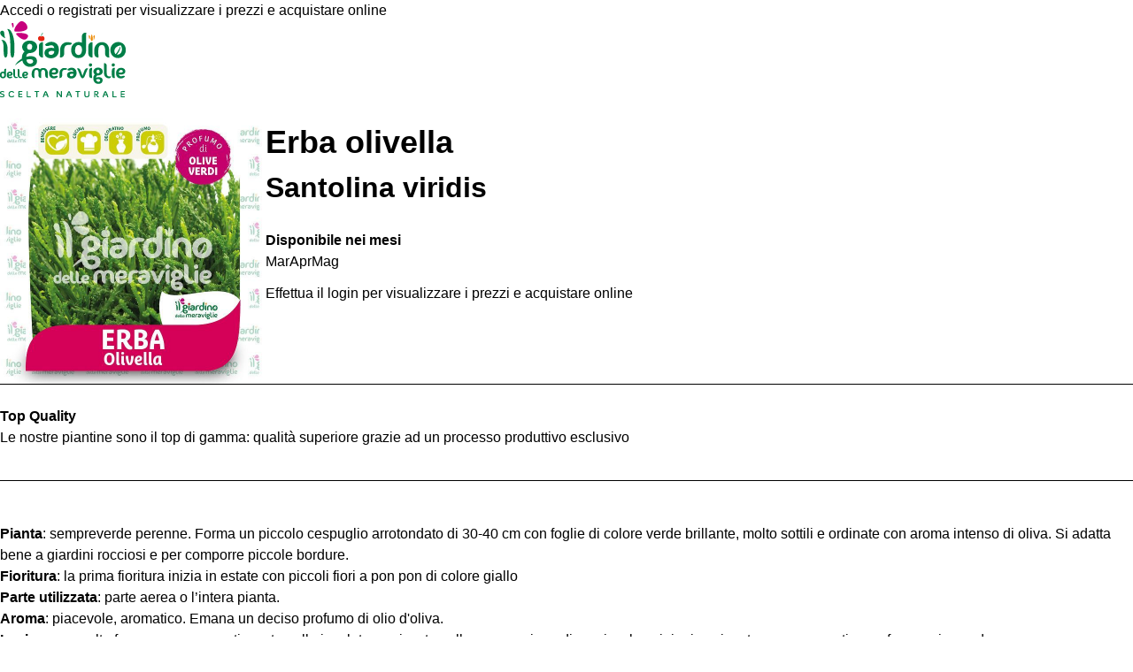

--- FILE ---
content_type: text/html; charset=UTF-8
request_url: https://www.ilgiardinodellemeraviglie.it/it/erba-olivella-santolina-viridis.html?m=print
body_size: 69451
content:
<!DOCTYPE html><html dir="ltr" lang="it" xml:lang="it"><head><base href="https://www.ilgiardinodellemeraviglie.it/" ><meta charset="utf-8"><title>Erba olivella, pianta aromatica da coltivare in vaso</title><meta name="description" content="L&#039;erba olivella (santolina viridis) forma un piccolo cespuglio arrotondato di 30-40 cm con foglie di colore verde brillante, molto sottili e ordinate con aroma intenso di oliva. Si adatta bene in giardini rocciosi e per comporre piccole bordure."/><meta property="og:type" content="article"/><meta property="og:url" content="https://www.ilgiardinodellemeraviglie.it/it/erba-olivella-santolina-viridis.html"/><meta property="og:title" content="Erba olivella, pianta aromatica da coltivare in vaso"/><meta property="og:site_name" content="Il Giardino delle Meraviglie"/><meta property="og:description" content="L&#039;erba olivella (santolina viridis) forma un piccolo cespuglio arrotondato di 30-40 cm con foglie di colore verde brillante, molto sottili e ordinate con aroma intenso di oliva. Si adatta bene in giardini rocciosi e per comporre piccole bordure."/><meta property="article:published_time" content="2020-09-07T15:13:53+0200"/><meta property="article:modified_time" content="2025-04-14T18:14:51+0200"/><meta property="og:image" content="https://www.ilgiardinodellemeraviglie.it/upload/cache/immagini/prodotti/new_class/aromatiche/pianta_aromatica_0032_erba_olivella-952x1000.jpg"/><meta name="viewport" content="width=device-width, initial-scale=1.0"/><link href="favicon.ico" rel="shortcut icon"/><link href="https://www.ilgiardinodellemeraviglie.it/it/erba-olivella-santolina-viridis.html" rel="canonical"/><link href="https://www.ilgiardinodellemeraviglie.it/it/blog/rss/feed.rss" rel="alternate" type="application/rss+xml"/><link href="https://www.ilgiardinodellemeraviglie.it/it/prodotti/rss/feed.rss" rel="alternate" type="application/rss+xml"/><link href="https://www.ilgiardinodellemeraviglie.it/it/erba-olivella-santolina-viridis.html" hreflang="it-it" rel="alternate"/><link href="https://www.ilgiardinodellemeraviglie.it/it/erba-cipollina.html" rel="prev"/><link href="https://www.ilgiardinodellemeraviglie.it/it/finocchietto-selvatico.html" rel="next"/><script>var bc_prodotto_variabile = {"i18n_prodotto":{"sconto_quantita":"-%s sul prezzo tasse escluse se ne acquisti %d","discount":"offerta speciale","quantita_disponibile":"solo %d disponibili","limite_stock":5,"message_outstock":"Prodotto al momento non disponibile.","message_rivenditori":"<strong>Prodotto non disponibile alla vendita online.<br><\/strong>"}};</script><script type="application/ld+json">{"@context":"http:\/\/schema.org\/","@type":"Product","name":"Erba olivella (santolina viridis)","image":"https:\/\/www.ilgiardinodellemeraviglie.it\/upload\/cache\/immagini\/prodotti\/new_class\/aromatiche\/pianta_aromatica_0032_erba_olivella-600x600-w.jpg","description":"Pianta: sempreverde perenne. Forma un piccolo cespuglio arrotondato di 30-40 cm con foglie di colore verde brillante, molto sottili e ordinate con aroma intenso di oliva. Si adatta bene a giardini rocciosi e per comporre piccole bordure.\n\nFioritura: la prima fioritura inizia in estate con piccoli fiori a pon pon di colore giallo\n\nParte utilizzata: parte aerea o l\u2019intera pianta.\n\nAroma: piacevole, aromatico. Emana un deciso profumo di olio d'oliva.\n\nImpiego: raccolto fresco come aromatizzante nelle insalate; essiccato nella preparazione di carni, salse, ripieni e minestre e per aromatizzare formaggi e verdure.\n\nPropriet\u00e0: antispasmodiche, cicatrizzanti, vermifughe, stimolanti.\n\nRaccolta: foglie dei rametti giovani, raccolte da giugno a settembre. Essiccare in luogo ventilato e ombroso.\n\nImpiego: raccolto fresco come aromatizzante nelle insalate; essiccato nella preparazione di carni, salse, ripieni e minestre e per aromatizzare formaggi e verdure.\u00a0\n\nPropriet\u00e0:\u00a0antispaspodiche, cicatrizzanti, vermifughe, stimolanti.\n\nRaccolta:\u00a0foglie dei rametti giovani, raccolte da giugno a settembre. Essiccare in luogo ventilato e ombroso.","offers":{"@type":"Offer","priceCurrency":"EUR","price":"3.19","availability":"http:\/\/schema.org\/OutOfStock"}}</script><script> window.print(); window.onafterprint = function(){ window.close(); }; </script><script> var BASE_URL = "https://www.ilgiardinodellemeraviglie.it/"; var LANG = "it"; var PATH ="prodotti/view"; var MODULE ="prodotti"; var DOMAIN = "." + String(window.location.hostname); document.cookie="resolution="+Math.max(screen.width,screen.height)+("devicePixelRatio" in window ? ","+devicePixelRatio : ",1")+"; domain="+DOMAIN+"; path=/"; </script><!--[if lte IE 9]><link href="https://www.ilgiardinodellemeraviglie.it/assets/cache/00000000009df4b3fd4cf10f3e844f864d27921a30.css" media="screen" rel="stylesheet" type="text/css"/><![endif]--><style type="text/css"> @font-face{font-family:'Asap';font-style:italic;font-weight:400;font-stretch:normal;src:url(https://fonts.gstatic.com/s/asap/v30/KFOMCniXp96ayz4E7kSn66aGLdTylUAMQXC89YmC2DPNWubEbVmUiA8.ttf) format('truetype')}@font-face{font-family:'Asap';font-style:italic;font-weight:700;font-stretch:normal;src:url(https://fonts.gstatic.com/s/asap/v30/KFOMCniXp96ayz4E7kSn66aGLdTylUAMQXC89YmC2DPNWuYjalmUiA8.ttf) format('truetype')}@font-face{font-family:'Asap';font-style:normal;font-weight:400;font-stretch:normal;src:url(https://fonts.gstatic.com/s/asap/v30/KFOOCniXp96a4Tc2DaTeuDAoKsE617JFc49knOIYdjTYkqUcKWmT.ttf) format('truetype')}@font-face{font-family:'Asap';font-style:normal;font-weight:700;font-stretch:normal;src:url(https://fonts.gstatic.com/s/asap/v30/KFOOCniXp96a4Tc2DaTeuDAoKsE617JFc49knOIYdjTYdaIcKWmT.ttf) format('truetype')}@font-face{font-family:'Fjalla One';font-style:normal;font-weight:400;src:url(https://fonts.gstatic.com/s/fjallaone/v15/Yq6R-LCAWCX3-6Ky7FAFrOF6lw.ttf) format('truetype')} </style><link href="https://www.ilgiardinodellemeraviglie.it/assets/cache/1761730080c333a9d41fdb00f9462ec9dc65f32f57.css" rel="stylesheet" ></head><body id="top" class="no-js aromatiche"><header class="site-header"><button class="mainmenu-button icon-menu" id="mainmenu-button"></button><div class="logo-box"><a href="https://www.ilgiardinodellemeraviglie.it/it" class="logo" title="Il Giardino delle Meraviglie">Il Giardino delle Meraviglie</a></div><div class="mainmenu" id="mainmenu"><div class="menu-box"><ul id="secondary-menu" class="headermenu secondary"><li class="rivenditori"><a href="https://www.ilgiardinodellemeraviglie.it/it/rivenditori-garden-point-ricerca-online.html" title="RIVENDITORI">RIVENDITORI</a></li><li class="agenti"><a href="https://www.ilgiardinodellemeraviglie.it/it/agenti.html" title="Agenti">Agenti</a></li><li class="sub guide"><a href="javascript:;">Guide alla coltivazione</a><ul class="headersubmenu secondary-submenu"><li><a href="https://www.ilgiardinodellemeraviglie.it/it/scarica-le-nostre-guide.html" title="Scarica le guide in PDF">Scarica le guide</a></li><li><a href="https://www.ilgiardinodellemeraviglie.it/it/guide-per-piante-da-orto-e-frutto.html" title="Guide per piante da orto e frutto">Piante da orto e frutto</a></li><li><a href="https://www.ilgiardinodellemeraviglie.it/it/guide-alla-coltivazione-per-il-giardino.html" title="Guide alla coltivazione per il giardino">Piante da giardino</a></li></ul></li><li class="sub impara_orto"><a href="javascript:;">Impara l&rsquo;orto</a><ul class="headersubmenu secondary-submenu"><li><a href="https://www.ilgiardinodellemeraviglie.it/it/calendario-orto-trapianti.html" title="calendario dell&rsquo;orto">Calendario dell&rsquo;orto</a></li><li><a href="https://www.ilgiardinodellemeraviglie.it/it/glossario.html" title="Glossario">Glossario</a></li><li><a href="https://www.ilgiardinodellemeraviglie.it/it/cerca-su-vita-in-campagna.html" title="Cerca su vita in campagna">Cerca su vita in campagna</a></li></ul></li><li class="azienda"><a href="https://www.ilgiardinodellemeraviglie.it/it/azienda-produzione-orto-floro-vivaistica.html" title="Azienda">Azienda</a></li><li class="news"><a href="https://www.ilgiardinodellemeraviglie.it/it/news.html" title="News">News</a></li><li class="contatti"><a href="https://www.ilgiardinodellemeraviglie.it/it/contatti.html" title="Contatti">Contatti</a></li></ul><div class="primary-menu-box"><ul id="primary-menu" class="headermenu primary"><li class="sub orto"><a href="https://www.ilgiardinodellemeraviglie.it/it/piante-da-orto-di-qualita-superiore-produzione-e-vendita-online.html" title="Piante da Orto">Piante da Orto</a><ul class="headersubmenu primary-submenu"><li><a href="https://www.ilgiardinodellemeraviglie.it/it/piante-di-cavoli-broccoli-verze-da-coltivare.html" title="Cavoli, Broccoli, Verze"><div class="wrap-img"><img class="lazy" data-src="https://www.ilgiardinodellemeraviglie.it/upload/cache/immagini/prodotti/orto/categorie/shutterstock_138957347-120x78.jpg" src="data:image/svg+xml,%3Csvg%20xmlns=&#039;http://www.w3.org/2000/svg&#039;%20viewBox=&#039;0%200%20120%2078&#039;%3E%3C/svg%3E" width="120" height="78" alt="Cavoli, Broccoli, Verze"/><noscript><img src="https://www.ilgiardinodellemeraviglie.it/upload/cache/immagini/prodotti/orto/categorie/shutterstock_138957347-120x78.jpg" width="120" height="78" alt="Cavoli, Broccoli, Verze"/></noscript></div><div class="wrap-title">Cavoli, Broccoli, Verze</div></a></li><li><a href="https://www.ilgiardinodellemeraviglie.it/it/piantine-di-lattuga-da-coltivare-indivie-finocchi-vendita.html" title="Indivie, Lattughe, Finocchi"><div class="wrap-img"><img class="lazy" data-src="https://www.ilgiardinodellemeraviglie.it/upload/cache/immagini/prodotti/orto/categorie/shutterstock_124878856-120x78.jpg" src="data:image/svg+xml,%3Csvg%20xmlns=&#039;http://www.w3.org/2000/svg&#039;%20viewBox=&#039;0%200%20120%2078&#039;%3E%3C/svg%3E" width="120" height="78" alt="Indivie, Lattughe, Finocchi"/><noscript><img src="https://www.ilgiardinodellemeraviglie.it/upload/cache/immagini/prodotti/orto/categorie/shutterstock_124878856-120x78.jpg" width="120" height="78" alt="Indivie, Lattughe, Finocchi"/></noscript></div><div class="wrap-title">Indivie, Lattughe, Finocchi</div></a></li><li><a href="https://www.ilgiardinodellemeraviglie.it/it/piante-e-bulbi-di-cipolle-aglio-porri-da-coltivare.html" title="Cipolle, Aglio e Porri"><div class="wrap-img"><img class="lazy" data-src="https://www.ilgiardinodellemeraviglie.it/upload/cache/immagini/prodotti/orto/categorie/d875958f_4df0_4dcd_888e_393398872c9f-120x78.png" src="data:image/svg+xml,%3Csvg%20xmlns=&#039;http://www.w3.org/2000/svg&#039;%20viewBox=&#039;0%200%20120%2078&#039;%3E%3C/svg%3E" width="120" height="78" alt="Cipolle, Aglio e Porri"/><noscript><img src="https://www.ilgiardinodellemeraviglie.it/upload/cache/immagini/prodotti/orto/categorie/d875958f_4df0_4dcd_888e_393398872c9f-120x78.png" width="120" height="78" alt="Cipolle, Aglio e Porri"/></noscript></div><div class="wrap-title">Cipolle, Aglio e Porri</div></a></li><li><a href="https://www.ilgiardinodellemeraviglie.it/it/basilico-prezzemolo-sedano.html" title="Basilico, Prezzemolo, Sedano"><div class="wrap-img"><img class="lazy" data-src="https://www.ilgiardinodellemeraviglie.it/upload/cache/immagini/prodotti/orto/immagini_categorie_giugno_2014/shutterstock_180409517-120x78.jpg" src="data:image/svg+xml,%3Csvg%20xmlns=&#039;http://www.w3.org/2000/svg&#039;%20viewBox=&#039;0%200%20120%2078&#039;%3E%3C/svg%3E" width="120" height="78" alt="Basilico, Prezzemolo, Sedano"/><noscript><img src="https://www.ilgiardinodellemeraviglie.it/upload/cache/immagini/prodotti/orto/immagini_categorie_giugno_2014/shutterstock_180409517-120x78.jpg" width="120" height="78" alt="Basilico, Prezzemolo, Sedano"/></noscript></div><div class="wrap-title">Basilico, Prezzemolo, Sedano</div></a></li><li><a href="https://www.ilgiardinodellemeraviglie.it/it/vendita-piante-di-carciofi-cardo.html" title="Carciofi e Cardi – Piante Selezionate per una Coltivazione Semplice e Saporita"><div class="wrap-img"><img class="lazy" data-src="https://www.ilgiardinodellemeraviglie.it/upload/cache/immagini/prodotti/orto/carciofo/mammola/carciofo_mammola_dsc5991-120x78.jpg" src="data:image/svg+xml,%3Csvg%20xmlns=&#039;http://www.w3.org/2000/svg&#039;%20viewBox=&#039;0%200%20120%2078&#039;%3E%3C/svg%3E" width="120" height="78" alt="Cardo e Carciofi"/><noscript><img src="https://www.ilgiardinodellemeraviglie.it/upload/cache/immagini/prodotti/orto/carciofo/mammola/carciofo_mammola_dsc5991-120x78.jpg" width="120" height="78" alt="Cardo e Carciofi"/></noscript></div><div class="wrap-title">Cardo e Carciofi</div></a></li><li><a href="https://www.ilgiardinodellemeraviglie.it/it/piante-di-cicoria-radicchio-vendita-online.html" title="Cicoria, Radicchio"><div class="wrap-img"><img class="lazy" data-src="https://www.ilgiardinodellemeraviglie.it/upload/cache/immagini/prodotti/orto/categorie/radicchio-ciocoria-120x78.jpg" src="data:image/svg+xml,%3Csvg%20xmlns=&#039;http://www.w3.org/2000/svg&#039;%20viewBox=&#039;0%200%20120%2078&#039;%3E%3C/svg%3E" width="120" height="78" alt="Cicoria, Radicchio"/><noscript><img src="https://www.ilgiardinodellemeraviglie.it/upload/cache/immagini/prodotti/orto/categorie/radicchio-ciocoria-120x78.jpg" width="120" height="78" alt="Cicoria, Radicchio"/></noscript></div><div class="wrap-title">Cicoria, Radicchio</div></a></li><li><a href="https://www.ilgiardinodellemeraviglie.it/it/piantine-di-asparago-e-biete-vendita-online.html" title="Asparago e Biete"><div class="wrap-img"><img class="lazy" data-src="https://www.ilgiardinodellemeraviglie.it/upload/cache/immagini/prodotti/orto/immagini_categorie_giugno_2014/COMPOSIZIONE_4-120x78.jpg" src="data:image/svg+xml,%3Csvg%20xmlns=&#039;http://www.w3.org/2000/svg&#039;%20viewBox=&#039;0%200%20120%2078&#039;%3E%3C/svg%3E" width="120" height="78" alt="Asparago e Biete"/><noscript><img src="https://www.ilgiardinodellemeraviglie.it/upload/cache/immagini/prodotti/orto/immagini_categorie_giugno_2014/COMPOSIZIONE_4-120x78.jpg" width="120" height="78" alt="Asparago e Biete"/></noscript></div><div class="wrap-title">Asparago e Biete</div></a></li><li><a href="https://www.ilgiardinodellemeraviglie.it/it/piante-di-carote-e-ravanelli-vendita-online.html" title="Carote e ravanelli"><div class="wrap-img"><img class="lazy" data-src="https://www.ilgiardinodellemeraviglie.it/upload/cache/immagini/prodotti/orto/immagini_categorie_giugno_2014/piante_di_carote_e_ravanelli-120x78.jpg" src="data:image/svg+xml,%3Csvg%20xmlns=&#039;http://www.w3.org/2000/svg&#039;%20viewBox=&#039;0%200%20120%2078&#039;%3E%3C/svg%3E" width="120" height="78" alt="Carote e ravanelli"/><noscript><img src="https://www.ilgiardinodellemeraviglie.it/upload/cache/immagini/prodotti/orto/immagini_categorie_giugno_2014/piante_di_carote_e_ravanelli-120x78.jpg" width="120" height="78" alt="Carote e ravanelli"/></noscript></div><div class="wrap-title">Carote e ravanelli</div></a></li><li><a href="https://www.ilgiardinodellemeraviglie.it/it/piantine-siciliane-di-rucola-spinacio-senapo.html" title="Rucola, Senapo, Spinacio"><div class="wrap-img"><img class="lazy" data-src="https://www.ilgiardinodellemeraviglie.it/upload/cache/immagini/prodotti/orto/Senape-120x78.jpg" src="data:image/svg+xml,%3Csvg%20xmlns=&#039;http://www.w3.org/2000/svg&#039;%20viewBox=&#039;0%200%20120%2078&#039;%3E%3C/svg%3E" width="120" height="78" alt="Rucola, Senapo, Spinacio"/><noscript><img src="https://www.ilgiardinodellemeraviglie.it/upload/cache/immagini/prodotti/orto/Senape-120x78.jpg" width="120" height="78" alt="Rucola, Senapo, Spinacio"/></noscript></div><div class="wrap-title">Rucola, Senapo, Spinacio</div></a></li><li><a href="https://www.ilgiardinodellemeraviglie.it/it/piante-di-pomodoro-per-salsa-o-insalata-da-impalare.html" title="Piante di pomodoro da impalare"><div class="wrap-img"><img class="lazy" data-src="https://www.ilgiardinodellemeraviglie.it/upload/cache/immagini/prodotti/orto/orto_vario/pomodori/Presidente_tricoloreL-120x78.jpg" src="data:image/svg+xml,%3Csvg%20xmlns=&#039;http://www.w3.org/2000/svg&#039;%20viewBox=&#039;0%200%20120%2078&#039;%3E%3C/svg%3E" width="120" height="78" alt="Pomodori da impalare (crescita indeterminata)"/><noscript><img src="https://www.ilgiardinodellemeraviglie.it/upload/cache/immagini/prodotti/orto/orto_vario/pomodori/Presidente_tricoloreL-120x78.jpg" width="120" height="78" alt="Pomodori da impalare (crescita indeterminata)"/></noscript></div><div class="wrap-title">Pomodori da impalare (crescita indeterminata)</div></a></li><li><a href="https://www.ilgiardinodellemeraviglie.it/it/piante-di-pomodori-nane-per-insalata-e-salsa-online.html" title="Piante di Pomodori nani da salsa e da insalata"><div class="wrap-img"><img class="lazy" data-src="https://www.ilgiardinodellemeraviglie.it/upload/cache/immagini/prodotti/orto/categorie/pomodori-120x78.jpg" src="data:image/svg+xml,%3Csvg%20xmlns=&#039;http://www.w3.org/2000/svg&#039;%20viewBox=&#039;0%200%20120%2078&#039;%3E%3C/svg%3E" width="120" height="78" alt="Pomodori nani (a crescita determinata)"/><noscript><img src="https://www.ilgiardinodellemeraviglie.it/upload/cache/immagini/prodotti/orto/categorie/pomodori-120x78.jpg" width="120" height="78" alt="Pomodori nani (a crescita determinata)"/></noscript></div><div class="wrap-title">Pomodori nani (a crescita determinata)</div></a></li><li><a href="https://www.ilgiardinodellemeraviglie.it/it/piantine-di-zucchine-zucca-cetrioli-da-coltivare.html" title="Cetrioli, Zucche e Zucchine"><div class="wrap-img"><img class="lazy" data-src="https://www.ilgiardinodellemeraviglie.it/upload/cache/immagini/prodotti/orto/orto_vario/zucche_e_zucchine/zucchino_verde_scuro_tollvirus-120x78.jpg" src="data:image/svg+xml,%3Csvg%20xmlns=&#039;http://www.w3.org/2000/svg&#039;%20viewBox=&#039;0%200%20120%2078&#039;%3E%3C/svg%3E" width="120" height="78" alt="Cetrioli, Zucche e Zucchine"/><noscript><img src="https://www.ilgiardinodellemeraviglie.it/upload/cache/immagini/prodotti/orto/orto_vario/zucche_e_zucchine/zucchino_verde_scuro_tollvirus-120x78.jpg" width="120" height="78" alt="Cetrioli, Zucche e Zucchine"/></noscript></div><div class="wrap-title">Cetrioli, Zucche e Zucchine</div></a></li><li><a href="https://www.ilgiardinodellemeraviglie.it/it/piante-di-melanzane-da-coltivare.html" title="Piante di melanzane"><div class="wrap-img"><img class="lazy" data-src="https://www.ilgiardinodellemeraviglie.it/upload/cache/immagini/prodotti/orto/categorie/melanzana_categoria-120x78.jpg" src="data:image/svg+xml,%3Csvg%20xmlns=&#039;http://www.w3.org/2000/svg&#039;%20viewBox=&#039;0%200%20120%2078&#039;%3E%3C/svg%3E" width="120" height="78" alt="Melanzane"/><noscript><img src="https://www.ilgiardinodellemeraviglie.it/upload/cache/immagini/prodotti/orto/categorie/melanzana_categoria-120x78.jpg" width="120" height="78" alt="Melanzane"/></noscript></div><div class="wrap-title">Melanzane</div></a></li><li><a href="https://www.ilgiardinodellemeraviglie.it/it/produzione-pianta-di-peperoni.html" title="Peperoni Dolci"><div class="wrap-img"><img class="lazy" data-src="https://www.ilgiardinodellemeraviglie.it/upload/cache/immagini/prodotti/orto/categorie/peproni-120x78.jpg" src="data:image/svg+xml,%3Csvg%20xmlns=&#039;http://www.w3.org/2000/svg&#039;%20viewBox=&#039;0%200%20120%2078&#039;%3E%3C/svg%3E" width="120" height="78" alt="Peperoni Dolci"/><noscript><img src="https://www.ilgiardinodellemeraviglie.it/upload/cache/immagini/prodotti/orto/categorie/peproni-120x78.jpg" width="120" height="78" alt="Peperoni Dolci"/></noscript></div><div class="wrap-title">Peperoni Dolci</div></a></li><li><a href="https://www.ilgiardinodellemeraviglie.it/it/piante-di-peperoncini-piccanti-varieta.html" title="Piante di peperoncini piccanti"><div class="wrap-img"><img class="lazy" data-src="https://www.ilgiardinodellemeraviglie.it/upload/cache/immagini/prodotti/orto/peperoncini/peperoncini_categoria_img_8766_web-120x78.jpg" src="data:image/svg+xml,%3Csvg%20xmlns=&#039;http://www.w3.org/2000/svg&#039;%20viewBox=&#039;0%200%20120%2078&#039;%3E%3C/svg%3E" width="120" height="78" alt="Peperoncini piccanti"/><noscript><img src="https://www.ilgiardinodellemeraviglie.it/upload/cache/immagini/prodotti/orto/peperoncini/peperoncini_categoria_img_8766_web-120x78.jpg" width="120" height="78" alt="Peperoncini piccanti"/></noscript></div><div class="wrap-title">Peperoncini piccanti</div></a></li><li><a href="https://www.ilgiardinodellemeraviglie.it/it/meloni-angurie-fragole.html" title="Meloni, Angurie, Fragole"><div class="wrap-img"><img class="lazy" data-src="https://www.ilgiardinodellemeraviglie.it/upload/cache/immagini/prodotti/orto/793333_66776749-120x78.jpg" src="data:image/svg+xml,%3Csvg%20xmlns=&#039;http://www.w3.org/2000/svg&#039;%20viewBox=&#039;0%200%20120%2078&#039;%3E%3C/svg%3E" width="120" height="78" alt="Meloni, Angurie, Fragole"/><noscript><img src="https://www.ilgiardinodellemeraviglie.it/upload/cache/immagini/prodotti/orto/793333_66776749-120x78.jpg" width="120" height="78" alt="Meloni, Angurie, Fragole"/></noscript></div><div class="wrap-title">Meloni, Angurie, Fragole</div></a></li><li><a href="https://www.ilgiardinodellemeraviglie.it/it/piante-di-piselli-fagiolo-fagiolino-mais.html" title="Fagiolini, Piselli e Mais"><div class="wrap-img"><img class="lazy" data-src="https://www.ilgiardinodellemeraviglie.it/upload/cache/immagini/prodotti/orto/immagini_categorie_giugno_2014/composizione_giardino_delle_meraviglie_2-120x78.jpg" src="data:image/svg+xml,%3Csvg%20xmlns=&#039;http://www.w3.org/2000/svg&#039;%20viewBox=&#039;0%200%20120%2078&#039;%3E%3C/svg%3E" width="120" height="78" alt="Fagiolini, Piselli e Mais"/><noscript><img src="https://www.ilgiardinodellemeraviglie.it/upload/cache/immagini/prodotti/orto/immagini_categorie_giugno_2014/composizione_giardino_delle_meraviglie_2-120x78.jpg" width="120" height="78" alt="Fagiolini, Piselli e Mais"/></noscript></div><div class="wrap-title">Fagiolini, Piselli e Mais</div></a></li><li><a href="https://www.ilgiardinodellemeraviglie.it/it/fiori-utili-per-lorto.html" title="Fiori utili per l&#039;orto"><div class="wrap-img"><img class="lazy" data-src="https://www.ilgiardinodellemeraviglie.it/upload/cache/immagini/prodotti/orto/categorie/abeilles_sauvages_agriculture-120x78.jpg" src="data:image/svg+xml,%3Csvg%20xmlns=&#039;http://www.w3.org/2000/svg&#039;%20viewBox=&#039;0%200%20120%2078&#039;%3E%3C/svg%3E" width="120" height="78" alt="Fiori utili per l&amp;#039;orto"/><noscript><img src="https://www.ilgiardinodellemeraviglie.it/upload/cache/immagini/prodotti/orto/categorie/abeilles_sauvages_agriculture-120x78.jpg" width="120" height="78" alt="Fiori utili per l&amp;amp;#039;orto"/></noscript></div><div class="wrap-title">Fiori utili per l&#039;orto</div></a></li><li><a href="https://www.ilgiardinodellemeraviglie.it/it/accessori-kit-di-coltivazione.html" title="Accessori &amp; Kit di coltivazione"><div class="wrap-img"><img class="lazy" data-src="https://www.ilgiardinodellemeraviglie.it/upload/cache/immagini/prodotti/orto/immagini_categorie_giugno_2014/foto_categoria_accessori_e_kit-120x78.jpg" src="data:image/svg+xml,%3Csvg%20xmlns=&#039;http://www.w3.org/2000/svg&#039;%20viewBox=&#039;0%200%20120%2078&#039;%3E%3C/svg%3E" width="120" height="78" alt="Accessori &amp;amp; Kit di coltivazione"/><noscript><img src="https://www.ilgiardinodellemeraviglie.it/upload/cache/immagini/prodotti/orto/immagini_categorie_giugno_2014/foto_categoria_accessori_e_kit-120x78.jpg" width="120" height="78" alt="Accessori &amp;amp;amp; Kit di coltivazione"/></noscript></div><div class="wrap-title">Accessori &amp; Kit di coltivazione</div></a></li></ul></li><li class="current sub aromatiche"><a href="https://www.ilgiardinodellemeraviglie.it/it/piante-aromatiche-e-officinali.html" title="Piante Aromatiche">Piante Aromatiche</a><ul class="headersubmenu primary-submenu"><li><a href="https://www.ilgiardinodellemeraviglie.it/it/piante-officinali-e-erbe-aromatiche.html" title="Piante officinali e erbe aromatiche"><div class="wrap-img"><img class="lazy" data-src="https://www.ilgiardinodellemeraviglie.it/upload/cache/immagini/prodotti/orto/aromatici/categoria_piante_aromatiche-120x78.jpg" src="data:image/svg+xml,%3Csvg%20xmlns=&#039;http://www.w3.org/2000/svg&#039;%20viewBox=&#039;0%200%20120%2078&#039;%3E%3C/svg%3E" width="120" height="78" alt="Piante officinali e erbe aromatiche"/><noscript><img src="https://www.ilgiardinodellemeraviglie.it/upload/cache/immagini/prodotti/orto/aromatici/categoria_piante_aromatiche-120x78.jpg" width="120" height="78" alt="Piante officinali e erbe aromatiche"/></noscript></div><div class="wrap-title">Piante officinali e erbe aromatiche</div></a></li></ul></li><li class="sub giardino"><a href="https://www.ilgiardinodellemeraviglie.it/it/produzione-piante-giardino-appartamento.html" title="Piante e fiori">Piante e fiori</a><ul class="headersubmenu primary-submenu"><li><a href="https://www.ilgiardinodellemeraviglie.it/it/stella-di-natale-poinsettia.html" title="Stella di Natale (Poinsettia): La Regina delle Feste"><div class="wrap-img"><img class="lazy" data-src="https://www.ilgiardinodellemeraviglie.it/upload/cache/immagini/prodotti/giardino/stella_di_natale/primo_piano-120x78.jpg" src="data:image/svg+xml,%3Csvg%20xmlns=&#039;http://www.w3.org/2000/svg&#039;%20viewBox=&#039;0%200%20120%2078&#039;%3E%3C/svg%3E" width="120" height="78" alt="Stella di Natale"/><noscript><img src="https://www.ilgiardinodellemeraviglie.it/upload/cache/immagini/prodotti/giardino/stella_di_natale/primo_piano-120x78.jpg" width="120" height="78" alt="Stella di Natale"/></noscript></div><div class="wrap-title">Stella di Natale</div></a></li><li><a href="https://www.ilgiardinodellemeraviglie.it/it/ciclamino-cyclamen-persicum.html" title="Ciclamino: Il Gioiello Colorato dell&#039;Inverno"><div class="wrap-img"><img class="lazy" data-src="https://www.ilgiardinodellemeraviglie.it/upload/cache/immagini/prodotti/fiori/categoria_ciclamino-120x78.jpg" src="data:image/svg+xml,%3Csvg%20xmlns=&#039;http://www.w3.org/2000/svg&#039;%20viewBox=&#039;0%200%20120%2078&#039;%3E%3C/svg%3E" width="120" height="78" alt="Ciclamino"/><noscript><img src="https://www.ilgiardinodellemeraviglie.it/upload/cache/immagini/prodotti/fiori/categoria_ciclamino-120x78.jpg" width="120" height="78" alt="Ciclamino"/></noscript></div><div class="wrap-title">Ciclamino</div></a></li><li><a href="https://www.ilgiardinodellemeraviglie.it/it/fiori-da-ricoltivare.html" title="Fiori da ricoltivare"><div class="wrap-img"><img class="lazy" data-src="https://www.ilgiardinodellemeraviglie.it/upload/cache/immagini/prodotti/giardino/fiori_da_ricoltivare/14246096XAmod-120x78.jpg" src="data:image/svg+xml,%3Csvg%20xmlns=&#039;http://www.w3.org/2000/svg&#039;%20viewBox=&#039;0%200%20120%2078&#039;%3E%3C/svg%3E" width="120" height="78" alt="Fiori da Ricoltivare"/><noscript><img src="https://www.ilgiardinodellemeraviglie.it/upload/cache/immagini/prodotti/giardino/fiori_da_ricoltivare/14246096XAmod-120x78.jpg" width="120" height="78" alt="Fiori da Ricoltivare"/></noscript></div><div class="wrap-title">Fiori da Ricoltivare</div></a></li><li><a href="https://www.ilgiardinodellemeraviglie.it/it/produzione-piante-da-fiore-stagionali.html" title="Piante da Fiore Stagionali"><div class="wrap-img"><img class="lazy" data-src="https://www.ilgiardinodellemeraviglie.it/upload/cache/immagini/prodotti/giardino/immagini_categorie/fiori-stagionali1-120x78.jpg" src="data:image/svg+xml,%3Csvg%20xmlns=&#039;http://www.w3.org/2000/svg&#039;%20viewBox=&#039;0%200%20120%2078&#039;%3E%3C/svg%3E" width="120" height="78" alt="Piante da Fiore Stagionali"/><noscript><img src="https://www.ilgiardinodellemeraviglie.it/upload/cache/immagini/prodotti/giardino/immagini_categorie/fiori-stagionali1-120x78.jpg" width="120" height="78" alt="Piante da Fiore Stagionali"/></noscript></div><div class="wrap-title">Piante da Fiore Stagionali</div></a></li><li><a href="https://www.ilgiardinodellemeraviglie.it/it/produzione-piante-da-fiore-perenni.html" title="Piante da Fiore Perenni"><div class="wrap-img"><img class="lazy" data-src="https://www.ilgiardinodellemeraviglie.it/upload/cache/immagini/prodotti/giardino/immagini_categorie/geranio2-120x78.jpg" src="data:image/svg+xml,%3Csvg%20xmlns=&#039;http://www.w3.org/2000/svg&#039;%20viewBox=&#039;0%200%20120%2078&#039;%3E%3C/svg%3E" width="120" height="78" alt="Piante da Fiore Perenni"/><noscript><img src="https://www.ilgiardinodellemeraviglie.it/upload/cache/immagini/prodotti/giardino/immagini_categorie/geranio2-120x78.jpg" width="120" height="78" alt="Piante da Fiore Perenni"/></noscript></div><div class="wrap-title">Piante da Fiore Perenni</div></a></li><li><a href="https://www.ilgiardinodellemeraviglie.it/it/piante-da-appartamento.html" title="Piante da appartamento"><div class="wrap-img"><img class="lazy" data-src="https://www.ilgiardinodellemeraviglie.it/upload/cache/immagini/prodotti/giardino/immagini_categorie_2014/MG_9015-120x78.jpg" src="data:image/svg+xml,%3Csvg%20xmlns=&#039;http://www.w3.org/2000/svg&#039;%20viewBox=&#039;0%200%20120%2078&#039;%3E%3C/svg%3E" width="120" height="78" alt="Piante da appartamento"/><noscript><img src="https://www.ilgiardinodellemeraviglie.it/upload/cache/immagini/prodotti/giardino/immagini_categorie_2014/MG_9015-120x78.jpg" width="120" height="78" alt="Piante da appartamento"/></noscript></div><div class="wrap-title">Piante da appartamento</div></a></li><li><a href="https://www.ilgiardinodellemeraviglie.it/it/vendita-composizioni-piante-da-regalo.html" title="Composizioni piante da Regalo"><div class="wrap-img"><img class="lazy" data-src="https://www.ilgiardinodellemeraviglie.it/upload/cache/immagini/prodotti/giardino/Immagine_637-120x78.jpg" src="data:image/svg+xml,%3Csvg%20xmlns=&#039;http://www.w3.org/2000/svg&#039;%20viewBox=&#039;0%200%20120%2078&#039;%3E%3C/svg%3E" width="120" height="78" alt="Composizioni piante da Regalo"/><noscript><img src="https://www.ilgiardinodellemeraviglie.it/upload/cache/immagini/prodotti/giardino/Immagine_637-120x78.jpg" width="120" height="78" alt="Composizioni piante da Regalo"/></noscript></div><div class="wrap-title">Composizioni piante da Regalo</div></a></li><li><a href="https://www.ilgiardinodellemeraviglie.it/it/produzione-vendita-aloe-piante-grasse.html" title="Piante grasse"><div class="wrap-img"><img class="lazy" data-src="https://www.ilgiardinodellemeraviglie.it/upload/cache/immagini/prodotti/giardino/p._GRASSE_MIC_CM_13-120x78.jpg" src="data:image/svg+xml,%3Csvg%20xmlns=&#039;http://www.w3.org/2000/svg&#039;%20viewBox=&#039;0%200%20120%2078&#039;%3E%3C/svg%3E" width="120" height="78" alt="Piante grasse"/><noscript><img src="https://www.ilgiardinodellemeraviglie.it/upload/cache/immagini/prodotti/giardino/p._GRASSE_MIC_CM_13-120x78.jpg" width="120" height="78" alt="Piante grasse"/></noscript></div><div class="wrap-title">Piante grasse</div></a></li><li><a href="https://www.ilgiardinodellemeraviglie.it/it/produzione-piante-arbusti-da-fiore.html" title="Piante e arbusti da fiore"><div class="wrap-img"><img class="lazy" data-src="https://www.ilgiardinodellemeraviglie.it/upload/cache/immagini/prodotti/giardino/immagini_categorie_2014/shutterstock_199841651-120x78.jpg" src="data:image/svg+xml,%3Csvg%20xmlns=&#039;http://www.w3.org/2000/svg&#039;%20viewBox=&#039;0%200%20120%2078&#039;%3E%3C/svg%3E" width="120" height="78" alt="Piante e arbusti da fiore"/><noscript><img src="https://www.ilgiardinodellemeraviglie.it/upload/cache/immagini/prodotti/giardino/immagini_categorie_2014/shutterstock_199841651-120x78.jpg" width="120" height="78" alt="Piante e arbusti da fiore"/></noscript></div><div class="wrap-title">Piante e arbusti da fiore</div></a></li><li><a href="https://www.ilgiardinodellemeraviglie.it/it/piante-rampicanti.html" title="Piante rampicanti"><div class="wrap-img"><img class="lazy" data-src="https://www.ilgiardinodellemeraviglie.it/upload/cache/immagini/prodotti/giardino/immagini_categorie/edera-120x78.jpg" src="data:image/svg+xml,%3Csvg%20xmlns=&#039;http://www.w3.org/2000/svg&#039;%20viewBox=&#039;0%200%20120%2078&#039;%3E%3C/svg%3E" width="120" height="78" alt="Piante rampicanti"/><noscript><img src="https://www.ilgiardinodellemeraviglie.it/upload/cache/immagini/prodotti/giardino/immagini_categorie/edera-120x78.jpg" width="120" height="78" alt="Piante rampicanti"/></noscript></div><div class="wrap-title">Piante rampicanti</div></a></li><li><a href="https://www.ilgiardinodellemeraviglie.it/it/produzione-piante-arbusti-per-siepi.html" title="Piante e Arbusti per Siepi"><div class="wrap-img"><img class="lazy" data-src="https://www.ilgiardinodellemeraviglie.it/upload/cache/immagini/prodotti/giardino/immagini_categorie/piante-siepi-120x78.jpg" src="data:image/svg+xml,%3Csvg%20xmlns=&#039;http://www.w3.org/2000/svg&#039;%20viewBox=&#039;0%200%20120%2078&#039;%3E%3C/svg%3E" width="120" height="78" alt="Piante e Arbusti per Siepi"/><noscript><img src="https://www.ilgiardinodellemeraviglie.it/upload/cache/immagini/prodotti/giardino/immagini_categorie/piante-siepi-120x78.jpg" width="120" height="78" alt="Piante e Arbusti per Siepi"/></noscript></div><div class="wrap-title">Piante e Arbusti per Siepi</div></a></li></ul></li><li class="formati"><a href="https://www.ilgiardinodellemeraviglie.it/it/gamma-prodotti.html" title="Gamma Prodotti">Gamma Prodotti</a></li></ul></div></div></div><div class="toolbar-box"><ul class="toolbar-menu"><li class="searchmenu-button-wrapper"><a id="searchmenu-button" class="searchmenu-button icon-search" href="javascript:;"></a></li><li><a class="icon-user not-logged" href="https://www.ilgiardinodellemeraviglie.it/it/clienti/account.html"><span>Accedi o registrati per acquistare</span></a></li></ul><div class="search-box js-search-box"><form action="https://www.ilgiardinodellemeraviglie.it/it/search" method="post" accept-charset="utf-8" class="search-box-form" id="searchform"><input type="text" name="q" value="" class="search-box-input" placeholder="Cerca nel catalogo" id="search"/><button name="search" type="submit" class="search-box-submit icon-search" ></button></form></div></div></header><main class="site-main"><div class="header-unlogged"><a hef="https://www.ilgiardinodellemeraviglie.it/it/clienti/account.html">Accedi o registrati</a> per visualizzare i prezzi e acquistare online</div><section class="section-top" id="prodotto"><div class="wrapper"><img class="hidden_on_page" src="https://www.ilgiardinodellemeraviglie.it/assets/img/ilgiardino-logo.png" alt="logo"><div class="top"><div class="left-holder column"><div class="mainslider-wrapper"><div class="mainslider-inner"><div id="fullgallery" class="mainslider"><div class="slide"><img src="https://www.ilgiardinodellemeraviglie.it/upload/cache/immagini/prodotti/new_class/aromatiche/pianta_aromatica_0032_erba_olivella-600x600-w.jpg" width="600" height="600" alt="Erba olivella (santolina viridis)" fullscreen="https://www.ilgiardinodellemeraviglie.it/upload/cache/immagini/prodotti/new_class/aromatiche/pianta_aromatica_0032_erba_olivella-1000x1000-w.jpg" data-product-image=""/></div></div></div></div></div><div class="form-holder column"><a class="prodotto-breadcrumb" href="https://www.ilgiardinodellemeraviglie.it/it/piante-officinali-e-erbe-aromatiche.html">Piante officinali e erbe aromatiche</a><div class="prodotto-title spaced-small"><h1 class="prodotto-h1">Erba olivella</h1><h2 class="prodotto-h2">Santolina viridis</h2></div><div class="prodotto-disponibilita spaced"><p class="prodotto-disponibilita-title">Disponibile nei mesi</p><ul class="prodotto-disponibilita-list"><li>Gen</li><li>Feb</li><li class="active">Mar</li><li class="active">Apr</li><li class="active">Mag</li><li>Giu</li><li>Lug</li><li>Ago</li><li>Set</li><li>Ott</li><li>Nov</li><li>Dic</li></ul></div><p class="alert-buy-txt"><a class="alert-buy-btn" href="https://www.ilgiardinodellemeraviglie.it/it/clienti/account.html?back=erba-olivella-santolina-viridis">Effettua il login per visualizzare i prezzi e acquistare online</a></p></div></div></div></section><section id="section-main" class="section-main snap"><div class="wrapper"><ul class="module prodotto-icone"><li class="thumb-icona"><div class="thumb-icona-img topquality" title="Top Quality"></div><div class="thumb-icona-txt"><strong>Top Quality</strong><br> Le nostre piantine sono il top di gamma: qualità superiore grazie ad un processo produttivo esclusivo </div></li></ul></div><div class="wrapper"><div class="prodotto-article column"><article class="text"><p><strong>Pianta</strong>: sempreverde perenne. Forma un piccolo cespuglio arrotondato di 30-40 cm con foglie di colore verde brillante, molto sottili e ordinate con aroma intenso di oliva. Si adatta bene a giardini rocciosi e per comporre piccole bordure.</p><p><strong>Fioritura</strong>: la prima fioritura inizia in estate con piccoli fiori a pon pon di colore giallo</p><p><strong>Parte utilizzata</strong>: parte aerea o l’intera pianta.</p><p><strong>Aroma</strong>: piacevole, aromatico. Emana un deciso profumo di olio d'oliva.</p><p><strong>Impiego</strong>: raccolto fresco come aromatizzante nelle insalate; essiccato nella preparazione di carni, salse, ripieni e minestre e per aromatizzare formaggi e verdure.</p><p><strong>Proprietà</strong>: antispasmodiche, cicatrizzanti, vermifughe, stimolanti.</p><p><strong>Raccolta</strong>: foglie dei rametti giovani, raccolte da giugno a settembre. Essiccare in luogo ventilato e ombroso.</p><p><strong>Impiego</strong>: raccolto fresco come aromatizzante nelle insalate; essiccato nella preparazione di carni, salse, ripieni e minestre e per aromatizzare formaggi e verdure. </p><p><strong>Proprietà: </strong>antispaspodiche, cicatrizzanti, vermifughe, stimolanti.</p><p><strong>Raccolta</strong>: foglie dei rametti giovani, raccolte da giugno a settembre. Essiccare in luogo ventilato e ombroso.</p></article></div><aside class="prodotto-aside column"><div id="prodotto-formati" class="module prodotto-formati"><div class="prodotto-formati-header"><h3 class="module-title">Formati disponibili nei rivenditori</h3></div><ul class="formati-thumbs"><li class="formato-thumb"><a class="formato-thumb-inner" href="https://www.ilgiardinodellemeraviglie.it/it/vaso-14-aromatiche.html"><svg xmlns="http://www.w3.org/2000/svg" viewBox="0 0 88 80"><path fill="none" d="M.2 0h87.7v80H.2z"/><path d="M9 0C3.5 0-.4 4.4.2 9.9l7.5 60.2C8.4 75.6 13.5 80 19 80h50c5.5 0 10.6-4.4 11.2-9.9l7.5-60.2C88.4 4.4 84.5 0 79 0H9z" fill="#ab1578"/><path d="M33.9 29.3v34.5h5.5v8.4H18.3v-8.4h5.4V37.9H19v-8.6h14.9zm23.5 34.9H41.8v-4.9l13.9-30h11.2v25.9h3.7v9h-3.7v8h-9.6v-8zm.7-8.6v-6.9l.6-7.3h-.2l-5.3 14.2h4.9zm-34-38.9c.2-1.4.5-2.8.9-4.1L26.4 8h4.1v.2l-5.8 15.5h-1.6L17.4 8.2V8h4.2l1.6 4.6c.3 1.4.6 2.7.9 4.1zm15.3 6.8l-.7-1.9h-4.4l-.7 1.9h-4v-.2l5.9-15.4h1.9l5.9 15.4v.2h-3.9zm-1.8-5.1c-.5-1.4-.9-2.9-1.1-4.4-.3 1.5-.7 2.9-1.1 4.4h2.2zm10.3.2c0 .9.7 1.6 1.7 1.6s1.7-.5 1.7-1.4c0-1.3-1.4-1.3-2.1-1.4-2.4-.2-4.8-1.5-4.8-4.7 0-3 2.1-4.9 5.2-4.9s5.2 2 5.1 5.1h-3.6v-.6c-.1-.2-.2-.4-.3-.5-.1-.2-.3-.3-.5-.4s-.4-.1-.6-.1c-.2 0-.4 0-.6.1-.2.1-.4.2-.5.3-.1.1-.3.3-.3.5-.1.2-.1.4-.1.6 0 .7.5 1.2 1.7 1.3 2.8.3 5.3 1.1 5.3 4.9 0 3-2.2 4.9-5.4 4.9s-5.5-2-5.4-5.1l3.5-.2zm15.9 5.1c-4.1 0-6.8-3.2-6.8-7.9s2.7-7.9 6.8-7.9 6.7 3.2 6.7 7.9-2.7 7.9-6.7 7.9zm0-3.8c1.7 0 2.9-1.7 2.9-4.2s-1.1-4.1-2.9-4.1c-1.7 0-3 1.7-3 4.1s1.2 4.2 3 4.2z" fill="#fff"/></svg><div class="formato-thumb-img"><img class="lazy" data-src="https://www.ilgiardinodellemeraviglie.it/upload/cache/immagini/formati/orto/vasi_14_aromatiche-144x144.jpg" src="data:image/svg+xml,%3Csvg%20xmlns=&#039;http://www.w3.org/2000/svg&#039;%20viewBox=&#039;0%200%20144%20144&#039;%3E%3C/svg%3E" width="144" height="144" alt="Vaso 14 aromatiche"/><noscript><img src="https://www.ilgiardinodellemeraviglie.it/upload/cache/immagini/formati/orto/vasi_14_aromatiche-144x144.jpg" width="144" height="144" alt="Vaso 14 aromatiche"/></noscript></div><div class="formato-thumb-txt"><h3 class="formato-nome">Vaso 14 aromatiche</h3><p class="formato-desc">Erbe Aromatiche in vaso ø14cm</p></div></a></li></ul></div></aside></div></section><div class="banner-single"><div class="banner banner-topquality"><h2 class="banner-title">Top Quality: garanzia di piantine di altissima qualità</h2><svg viewBox="0 0 96 96" xmlns="http://www.w3.org/2000/svg"><path d="M54.0559 3.19995C52.1175 3.19995 49.9957 5.52827 48 5.52827C46.0043 5.52827 43.8824 3.19995 41.944 3.19995C41.8408 3.19995 41.7261 3.19995 41.6229 3.22289C39.5584 3.5211 38.1132 6.65228 36.1519 7.22576C35.8652 7.30604 35.567 7.34045 35.2573 7.34045C34.5233 7.34045 33.7089 7.14547 32.9061 6.96196C32.1032 6.77845 31.3003 6.58346 30.5663 6.58346C30.1419 6.58346 29.7405 6.65228 29.3849 6.81285C27.4924 7.67307 26.9992 11.0795 25.2788 12.2035C23.5354 13.3275 20.2322 12.3641 18.6724 13.7175C17.1125 15.0709 17.5942 18.4774 16.2408 20.0372C14.8874 21.5971 11.4466 21.5971 10.3225 23.3405C9.21 25.0724 10.6322 28.2035 9.77201 30.096C8.91179 31.9655 5.60856 32.9405 5.02362 34.9362C4.45014 36.8974 6.69817 39.501 6.39996 41.5655C6.11322 43.5842 3.2229 45.4537 3.2229 47.5412C3.2229 49.6286 6.11322 51.5096 6.39996 53.5283C6.69817 55.5928 4.45014 58.1964 5.02362 60.1577C5.60856 62.1534 8.91179 63.1283 9.77201 64.9978C10.6322 66.8903 9.21 70.0215 10.3225 71.7534C11.4466 73.4967 14.8874 73.4967 16.2408 75.0566C17.5942 76.6164 17.1125 80.0229 18.6724 81.3763C20.2322 82.7297 23.5354 81.7663 25.2788 82.8903C27.0107 84.0028 27.5039 87.4093 29.3849 88.281C29.7405 88.4415 30.1419 88.5103 30.5663 88.5103C31.3003 88.5103 32.1032 88.3268 32.9061 88.1318C33.7089 87.9483 34.5233 87.7534 35.2573 87.7534C35.567 87.7534 35.8652 87.7878 36.1519 87.868C38.1132 88.4415 39.5584 91.5727 41.6229 91.8709C41.7261 91.8824 41.8408 91.8939 41.944 91.8939C43.8824 91.8939 46.0157 89.5655 48 89.5655C49.9842 89.5655 52.1175 91.8939 54.0559 91.8939C54.1591 91.8939 54.2738 91.8939 54.377 91.8709C56.4415 91.5727 57.8867 88.4415 59.848 87.868C60.1347 87.7878 60.4329 87.7534 60.7426 87.7534C61.4767 87.7534 62.291 87.9483 63.0939 88.1318C63.8967 88.3268 64.6996 88.5103 65.4337 88.5103C65.858 88.5103 66.2595 88.4415 66.615 88.281C68.5075 87.4207 69.0007 84.0028 70.7211 82.8903C72.4645 81.7663 75.7677 82.7297 77.3276 81.3763C78.8874 80.0229 78.4057 76.6164 79.7591 75.0566C81.1125 73.4967 84.5534 73.4967 85.6774 71.7534C86.7899 70.0215 85.3677 66.8903 86.2394 64.9978C87.0881 63.1283 90.3914 62.1534 90.9878 60.1577C91.5613 58.1964 89.3132 55.5928 89.6114 53.5283C89.8982 51.5096 92.8 49.6401 92.8 47.5412C92.8 45.4422 89.8982 43.5727 89.6114 41.5655C89.3132 39.501 91.5727 36.8974 90.9878 34.9362C90.4028 32.9405 87.0996 31.9655 86.2394 30.096C85.3792 28.2035 86.8014 25.0724 85.6889 23.3405C84.5648 21.5971 81.124 21.5971 79.7706 20.0372C78.4172 18.4774 78.8989 15.0709 77.339 13.7175C75.7792 12.3641 72.4759 13.3275 70.7326 12.2035C69.0007 11.091 68.5075 7.68454 66.6265 6.81285C66.2709 6.65228 65.8695 6.58346 65.4451 6.58346C64.7111 6.58346 63.9082 6.77845 63.1053 6.96196C62.3025 7.15694 61.4996 7.34045 60.7541 7.34045C60.4444 7.34045 60.1462 7.30604 59.8595 7.22576C57.8982 6.65228 56.4645 3.5211 54.3885 3.22289C54.2853 3.21142 54.182 3.19995 54.0673 3.19995L54.0559 3.19995Z" fill="black"/><path d="M19.0508 18.5921C19.0508 18.5921 19.0853 18.5577 19.0967 18.5462C19.1082 18.5348 19.1197 18.5118 19.1426 18.5004C19.1541 18.5004 19.1655 18.4774 19.177 18.4659L19.1885 18.4545C19.1885 18.4545 19.2114 18.443 19.2114 18.4315C23.0767 14.6122 27.5154 11.7104 32.2408 9.7491C37.081 7.73046 42.4028 6.61792 47.977 6.61792C53.5512 6.61792 58.896 7.74193 63.7476 9.77204C68.3469 11.6875 72.6709 14.486 76.4559 18.1563C76.7541 18.443 77.0408 18.7412 77.339 19.0394C77.339 19.0394 77.362 19.0624 77.3734 19.0738C81.0666 22.8817 83.8652 27.2172 85.7806 31.8394C87.7878 36.6566 88.9003 41.9441 88.9003 47.4839V47.61V47.6789C88.8888 53.1842 87.7763 58.4373 85.7921 63.2315C83.7964 68.0602 80.8372 72.5792 76.9146 76.5018C72.9921 80.4244 68.4616 83.3835 63.6329 85.3907C58.8042 87.3864 53.5168 88.4989 47.9655 88.4989C42.4143 88.4989 37.081 87.3864 32.2408 85.3677C27.4695 83.3835 22.9849 80.4588 19.0967 76.5821C19.0967 76.5821 19.0967 76.5821 19.0853 76.5821C19.0853 76.5821 19.0623 76.5591 19.0508 76.5477C19.0508 76.5477 19.0508 76.5362 19.0394 76.5247C19.0394 76.5247 19.0394 76.5247 19.0279 76.5133C19.0279 76.5133 19.0279 76.5133 19.0164 76.5018C19.0164 76.5018 19.0164 76.5018 19.005 76.4903C18.9935 76.4789 18.982 76.4674 18.9706 76.4559C15.0594 72.5219 12.1003 67.9914 10.1161 63.1513C8.23507 58.5634 7.14547 53.5742 7.05371 48.3326C7.05371 47.828 7.05371 47.3348 7.05371 46.8301C7.14547 41.5771 8.23507 36.5649 10.1275 31.9771C12.1003 27.1943 15.0136 22.6982 18.8788 18.7986C18.8788 18.7986 18.8903 18.7871 18.9017 18.7756C18.9017 18.7756 18.9247 18.7527 18.9361 18.7412C18.9361 18.7412 18.9361 18.7412 18.9476 18.7297C18.9591 18.7183 18.9706 18.7068 18.982 18.6953C18.9935 18.6839 19.005 18.6609 19.0279 18.6495" fill="#FEC905"/><path d="M48 78.4286C65.0552 78.4286 78.8875 64.5963 78.8875 47.5411C78.8875 30.4859 65.0552 16.6537 48 16.6537C30.9448 16.6537 17.1125 30.4745 17.1125 47.5411C17.1125 64.6078 30.9448 78.4286 48 78.4286Z" fill="black"/><path d="M48 14.2107C29.5914 14.2107 14.6696 29.1326 14.6696 47.5297C14.6696 65.9268 29.5914 80.8487 48 80.8487C66.4086 80.8487 81.319 65.9268 81.319 47.5297C81.319 29.1326 66.3971 14.2107 48 14.2107V14.2107ZM70.6065 70.1476C64.8144 75.9283 56.8316 79.5068 48 79.5068C39.1685 79.5068 31.1857 75.9283 25.3936 70.1476C19.6015 64.3555 16.0344 56.3727 16.0344 47.5412C16.0344 38.7096 19.6129 30.7268 25.3936 24.9347C31.1857 19.1541 39.1685 15.5756 48 15.5756C56.8316 15.5756 64.8144 19.1541 70.6065 24.9347C76.3871 30.7268 79.9656 38.7096 79.9656 47.5412C79.9656 56.3727 76.3871 64.3555 70.6065 70.1476Z" fill="black"/><path d="M43.1484 24.3727C43.1255 24.5448 43.0911 24.7168 43.0567 24.8774C43.0337 24.9577 42.9993 25.015 42.942 25.0494C42.8846 25.0838 42.8158 25.1297 42.7355 25.1297C42.6208 25.1297 42.5061 25.1641 42.3914 25.1641H42.0359C42.0359 25.1641 41.9441 25.1412 41.8868 25.1412C41.8524 25.1412 41.795 25.1756 41.7377 25.1641C41.3936 25.1068 41.0724 25.1412 40.7398 25.1297C40.6825 25.1297 40.6251 25.1297 40.5907 25.1526C40.5678 25.1756 40.5907 25.2444 40.5907 25.2903C40.5678 25.3247 40.5563 25.3706 40.5563 25.382C40.5907 25.4164 40.5907 25.4394 40.5563 25.4738C40.5563 25.4967 40.5907 25.5541 40.5907 25.5655V26.0129C40.5907 26.0129 40.5334 26.1276 40.5678 26.1964C40.5907 26.2193 40.5448 26.2881 40.5448 26.3111C40.5792 26.3455 40.5792 26.3914 40.5792 26.4487V28.4444C40.5792 28.5591 40.5219 28.6853 40.5448 28.8C40.5448 28.8344 40.5219 28.8917 40.5792 28.9376V28.9949C40.5792 28.9949 40.5219 29.0293 40.5563 29.0523C40.5792 29.0752 40.5563 29.0867 40.5563 29.1096C40.5563 29.144 40.5219 29.2014 40.5334 29.2243C40.5907 29.2817 40.5678 29.3505 40.5678 29.4308C40.5678 29.6372 40.5448 29.8437 40.5678 30.0387C40.5678 30.1304 40.5334 30.2107 40.5448 30.2795C40.5678 30.3713 40.5678 30.463 40.5678 30.5663V31.3577C40.5678 31.3577 40.5907 31.4724 40.5334 31.5068C40.5334 31.5297 40.5334 31.5641 40.5563 31.5871C40.5563 31.61 40.5792 31.6215 40.5563 31.6673C40.5219 31.7247 40.5219 31.7935 40.5334 31.8509C40.5907 32.0344 40.5563 32.2293 40.5678 32.4129C40.5678 32.4702 40.4875 32.4931 40.5448 32.562C40.5678 32.5849 40.5104 32.6423 40.5219 32.6767C40.5792 32.7684 40.5563 32.8487 40.5563 32.9405V34.0301C40.5334 34.2709 40.5792 34.5233 40.5907 34.7641C40.5907 34.8788 40.5907 34.9935 40.6137 35.0853C40.671 35.3147 40.6366 35.5555 40.6481 35.7849C40.6481 35.8652 40.6137 35.934 40.5907 36.0143C40.476 36.3125 40.4416 36.2552 40.1893 36.3699C40.1319 36.3928 40.0516 36.4043 39.9828 36.4043C39.9599 36.4272 39.9255 36.3813 39.8911 36.4043C39.8681 36.4043 39.8337 36.4272 39.7993 36.4272C39.742 36.4501 39.6846 36.4501 39.6273 36.4616C39.5699 36.4616 39.5126 36.4387 39.4552 36.4845C39.4323 36.5075 39.3979 36.4845 39.3749 36.5075C39.3176 36.5304 39.2603 36.4501 39.2029 36.4845C39.1685 36.519 39.0882 36.5075 39.0309 36.5075H38.8244C38.8244 36.5075 38.7097 36.4845 38.6524 36.5075C38.5377 36.5075 38.423 36.4501 38.3083 36.4731C38.1936 36.4731 38.0789 36.4387 37.9871 36.3928C37.9527 36.3928 37.8724 36.3699 37.8954 36.301C37.9183 36.2666 37.8724 36.2207 37.861 36.2093C37.8036 36.1749 37.7807 36.1175 37.7692 36.0372C37.7348 35.8881 37.7463 35.7161 37.7463 35.567C37.7463 35.4867 37.7692 35.4294 37.7692 35.3605C37.7922 35.2802 37.7463 35.2229 37.8036 35.177C37.7692 35.0967 37.8036 35.0279 37.8036 34.9476C37.8036 34.8903 37.7807 34.8329 37.838 34.7756C37.8724 34.7526 37.7577 34.7182 37.8151 34.6838C37.838 34.6494 37.838 34.6035 37.838 34.5691V34.4315C37.838 34.4315 37.8151 34.3971 37.838 34.3512C37.861 34.2595 37.8151 34.1792 37.8036 34.1104C37.7692 34.0301 37.7692 33.9957 37.7807 33.9268C37.8036 33.8695 37.8036 33.8121 37.8036 33.7548C37.8266 33.7204 37.8266 33.6745 37.8036 33.6286C37.8036 33.6057 37.8266 33.5942 37.8266 33.5483C37.8266 33.5254 37.7922 33.5139 37.7922 33.4681C37.7692 33.4451 37.7692 33.4337 37.7692 33.4337C37.861 33.3419 37.7692 33.2272 37.7692 33.1354C37.7922 33.0437 37.7692 32.929 37.7692 32.8372C37.7922 32.6881 37.7463 32.539 37.8036 32.3899C37.8266 32.3326 37.838 32.2408 37.7692 32.1605C37.7922 32.0688 37.7463 31.977 37.7922 31.8738C37.8266 31.8394 37.8266 31.7591 37.8151 31.7247C37.7807 31.6903 37.838 31.6444 37.8151 31.5871C37.7922 31.5526 37.7807 31.4953 37.7807 31.4494C37.8036 31.3921 37.7807 31.3347 37.7807 31.2774V31.1053C37.7807 31.1053 37.8036 30.9906 37.8151 30.9562C37.8495 30.8415 37.8724 30.7268 37.8151 30.6351V30.5777C37.8954 30.5433 37.7922 30.486 37.8495 30.4516C37.8839 30.4172 37.7922 30.3942 37.8266 30.3598C37.861 30.3369 37.8495 30.2795 37.8036 30.2681V30.096C37.8036 30.096 37.8266 29.9813 37.8036 29.9469C37.7692 29.9125 37.8266 29.8666 37.8036 29.8552C37.7463 29.8207 37.8266 29.7749 37.7807 29.7634C37.838 29.7061 37.7233 29.6258 37.8036 29.5914V29.2014C37.8036 29.2014 37.7233 29.1096 37.8036 29.0523C37.7463 28.9949 37.7807 28.9376 37.7692 28.8688V27.9856C37.7922 27.9053 37.7921 27.8365 37.8036 27.7562C37.8266 27.6759 37.7807 27.6071 37.8266 27.5154C37.8495 27.4924 37.8266 27.4236 37.8036 27.4007C37.7692 27.3433 37.7807 27.3089 37.7807 27.2516C37.7807 27.2172 37.8036 27.1942 37.7807 27.1598C37.7577 27.1369 37.8036 27.0795 37.8036 27.0681C37.7463 27.0336 37.8266 27.0107 37.8036 26.9763V26.6437C37.8036 26.5634 37.7807 26.5061 37.7692 26.4487V26.2193C37.7692 26.2193 37.7463 26.1046 37.8036 26.0473C37.8266 26.0243 37.8036 25.9899 37.7807 25.967C37.7807 25.944 37.7807 25.9326 37.7577 25.9096C37.7348 25.8752 37.8151 25.8293 37.7807 25.7949C37.7577 25.7605 37.7577 25.7032 37.7577 25.6458C37.7577 25.6114 37.7807 25.5885 37.7922 25.5655C37.8151 25.5311 37.8151 25.4853 37.8151 25.4509C37.7922 25.3706 37.7807 25.2788 37.7233 25.2444C37.643 25.1641 37.5513 25.1526 37.4595 25.1297C37.2531 25.0724 37.0466 25.0953 36.8402 25.0953C36.7599 25.0953 36.6911 25.1297 36.5993 25.1297C36.519 25.1068 36.4273 25.1068 36.3585 25.1297C36.2094 25.1641 36.0603 25.1526 35.9226 25.1526C35.7735 25.1756 35.6244 25.1297 35.5097 25.038C35.4294 25.038 35.5441 24.9577 35.4753 24.9462C35.4409 24.9462 35.418 24.8888 35.3835 24.8659C35.3606 24.8315 35.3606 24.7742 35.3491 24.7512C35.3147 24.7168 35.3262 24.6709 35.3147 24.6365C35.3147 24.6021 35.3147 24.5562 35.2918 24.5218C35.2344 24.3842 35.2574 24.2236 35.2689 24.0172C35.2918 23.891 35.3606 23.7763 35.2918 23.6387C35.3262 23.6043 35.3147 23.5469 35.3262 23.501C35.3262 23.4781 35.3606 23.4666 35.3033 23.4207C35.3262 23.4207 35.3606 23.3978 35.3262 23.3634C35.3033 23.3634 35.3033 23.3405 35.3262 23.329C35.3606 23.2716 35.3835 23.2143 35.3491 23.1455C35.3262 23.1111 35.4065 23.1111 35.3721 23.0537C35.3147 23.0193 35.395 22.9964 35.395 22.962C35.395 22.9276 35.4753 22.962 35.4524 22.9046C35.5097 22.8817 35.5441 22.8702 35.6015 22.8473C35.6359 22.8243 35.6818 22.8473 35.6932 22.8243C35.7162 22.767 35.7506 22.7899 35.8079 22.7899C35.8844 22.7899 35.9456 22.7785 35.9914 22.7555C35.9914 22.7555 36.0717 22.7211 36.1061 22.7211C36.1864 22.7211 36.2323 22.744 36.2896 22.7555C36.347 22.767 36.4273 22.7555 36.4617 22.8129C36.4846 22.7785 36.519 22.8129 36.542 22.8129C36.5649 22.7899 36.5993 22.8129 36.5993 22.7899C36.6796 22.7326 36.7255 22.7326 36.8058 22.767C36.8058 22.767 36.8058 22.7899 36.8287 22.7899C36.8861 22.7899 36.9434 22.767 37.0122 22.7899C37.0696 22.7899 37.1269 22.767 37.1957 22.8129C37.2301 22.8358 37.3219 22.8358 37.3678 22.8129C37.4251 22.7785 37.4595 22.8129 37.5169 22.7899C37.5513 22.767 37.6086 22.767 37.666 22.7899C37.838 22.7899 37.9871 22.8129 38.1362 22.8702H38.1706C38.2051 22.7899 38.2624 22.8129 38.3427 22.8129H38.6409C38.6409 22.8129 38.7556 22.7899 38.8244 22.8129C38.8818 22.8358 38.9506 22.8358 39.0079 22.8129C39.1226 22.7785 39.2488 22.7899 39.3635 22.7899C39.4438 22.767 39.4896 22.767 39.547 22.7899C39.5814 22.8129 39.6387 22.7555 39.6846 22.8129H39.7076C39.7076 22.8129 39.7993 22.7555 39.8337 22.7899C39.8911 22.8243 39.9484 22.8129 39.9828 22.8129C40.0402 22.8129 40.0975 22.8358 40.1549 22.8129C40.3269 22.7555 40.5104 22.7785 40.6825 22.7899C40.7972 22.7899 40.9119 22.8473 41.0266 22.8129C41.1642 22.7785 41.2904 22.7899 41.4395 22.7899C41.5542 22.8473 41.6803 22.7899 41.818 22.8129C42.0244 22.7555 42.2538 22.7899 42.4603 22.7899C42.5176 22.7899 42.5749 22.7555 42.6323 22.8129H42.6667C42.6667 22.8129 42.7585 22.7785 42.7814 22.7899C42.8387 22.8243 42.8961 22.8702 42.9076 22.939C42.9649 23.0537 42.9993 23.1799 43.0452 23.2946C43.0452 23.3863 43.0452 23.4666 43.0681 23.5354C43.1025 23.6272 43.1025 23.7075 43.1025 23.7763V24.3842L43.1484 24.3727ZM36.2438 23.9598C36.2438 23.9598 36.2094 23.9828 36.1864 23.9828L36.0603 24.0057L36.0029 23.9713C35.9456 23.891 35.9111 23.8222 35.8653 23.7419C35.8653 23.8566 35.8423 23.9483 35.8309 24.0286C35.8309 24.0516 35.8079 24.063 35.8079 24.086V24.1433C35.8079 24.1433 35.9456 24.1777 35.98 24.2007H36.0603C36.0603 24.2007 36.1405 24.2007 36.1749 24.2236C36.1979 24.2007 36.1979 24.1892 36.2094 24.1663C36.2094 24.1433 36.2094 24.1319 36.2323 24.086V24.0286L36.2552 23.9713L36.2438 23.9598ZM37.3907 24.3498C37.3907 24.3498 37.3678 24.3154 37.3678 24.2924C37.3104 24.258 37.276 24.2121 37.2531 24.1777L37.104 24.0401C37.104 24.0401 37.0466 24.0745 37.0237 24.0745L37.1154 24.2121L36.8861 24.2695C36.8861 24.2695 36.8516 24.2695 36.8287 24.2924H36.737L36.6796 24.2121C36.6796 24.2121 36.6452 24.1319 36.6567 24.063C36.6796 24.0401 36.6911 24.0286 36.714 24.0057C36.714 24.0057 36.7064 23.998 36.6911 23.9828H36.5764C36.5764 23.9828 36.5993 24.0401 36.5993 24.063C36.6223 24.086 36.6337 24.1204 36.6567 24.1548C36.6911 24.2695 36.5993 24.453 36.5764 24.4759C36.5534 24.4989 36.542 24.5333 36.519 24.5562L36.542 24.5792C36.542 24.5792 36.5993 24.5792 36.6337 24.6021C36.6911 24.5792 36.7714 24.5677 36.8631 24.5677H37.299V24.5448C37.299 24.5448 37.299 24.4301 37.3792 24.3612L37.3907 24.3498ZM36.7828 24.2121C36.7828 24.2121 36.8058 24.2351 36.8172 24.2351C36.8746 24.2351 36.909 24.2007 36.909 24.1777C36.9319 24.1548 36.9319 24.1433 36.9319 24.0974H36.8746V24.1319L36.7828 24.2121V24.2121ZM36.9549 23.2716L36.9893 23.3863C37.0696 23.4093 37.1613 23.4437 37.2301 23.4207V23.3978L37.0466 23.3175L37.0237 23.2602H36.9434L36.9549 23.2716ZM38.3886 24.2466H38.423C38.423 24.2466 38.5033 24.2466 38.5147 24.2695L38.5377 24.1548V24.0172C38.5377 24.0172 38.4574 23.9828 38.423 23.9598C38.3886 23.9942 38.3427 24.0172 38.3083 24.0401C38.2853 24.063 38.2739 24.063 38.2739 24.063L38.1592 24.2351L38.0445 24.0516C38.0445 24.0516 38.0101 24.0172 37.9871 23.9713C37.9871 23.9483 37.9642 23.9369 37.9527 23.9369C37.9298 23.9139 37.9183 23.9139 37.8954 23.9139C37.8151 23.9139 37.7463 23.891 37.6545 23.8336C37.6316 23.8681 37.5972 23.9254 37.5398 23.9483C37.5169 23.9828 37.5054 23.9828 37.5054 24.0057H37.4825C37.4825 24.0057 37.5169 24.0401 37.5398 24.063C37.5398 24.063 37.5513 24.0745 37.5742 24.0974L37.6086 24.063L37.6889 24.086H37.7692C37.8495 24.1089 37.9413 24.1089 38.0101 24.1777L38.0445 24.2007L38.0674 24.3154C38.0674 24.3154 38.0904 24.3957 38.0904 24.4071C38.1248 24.3268 38.2051 24.3154 38.2395 24.2924H38.2624C38.2624 24.2924 38.3427 24.258 38.3886 24.258V24.2466ZM37.9757 23.3061C37.9757 23.3061 37.9986 23.3634 37.9986 23.3978C38.033 23.3978 38.0904 23.3749 38.1477 23.3978C38.1248 23.3749 38.1133 23.3634 38.0904 23.3405C38.0559 23.3175 38.033 23.3175 38.0101 23.3175C38.0101 23.3175 37.9986 23.3099 37.9757 23.2946V23.3061ZM38.2165 24.7742C38.2165 24.7742 38.1248 24.6939 38.1018 24.6365C38.0789 24.6709 38.0789 24.6939 38.0674 24.7283H38.1018C38.1018 24.7283 38.1821 24.7512 38.2165 24.7627V24.7742ZM38.3542 24.8315C38.3542 24.8315 38.2968 24.7971 38.2739 24.7971C38.2968 24.7971 38.3083 24.82 38.3083 24.82C38.3312 24.82 38.3312 24.843 38.3312 24.843H38.3542V24.8315ZM38.79 30.0387L38.7671 30.0157C38.7671 30.0157 38.7441 29.9813 38.7441 29.9584H38.7212C38.7212 29.9584 38.6868 29.924 38.6409 29.924C38.6065 29.901 38.5835 29.8896 38.5491 29.8666V29.8896L38.3656 29.924C38.3656 30.0043 38.3427 30.0387 38.3427 30.0731V30.096L38.3656 30.119C38.3886 30.0845 38.4459 30.0387 38.5491 30.0387C38.5835 30.0387 38.6409 30.0387 38.6868 30.0731L38.7097 30.0387V30.0731C38.7097 30.0731 38.7097 30.096 38.7327 30.096L38.7556 30.0731C38.7556 30.0731 38.7785 30.0501 38.79 30.0387V30.0387ZM38.6409 25.0035L38.5835 25.0609C38.5835 25.0609 38.618 25.038 38.6409 25.0035ZM38.8129 28.6279C38.8129 28.6279 38.7785 28.5706 38.7556 28.5132C38.7327 28.5362 38.7212 28.5476 38.7327 28.6279C38.7327 28.6623 38.7097 28.7197 38.7097 28.7656C38.7097 28.7656 38.7327 28.7655 38.7441 28.7426V28.7197C38.7441 28.7197 38.7785 28.6623 38.8015 28.6279H38.8129ZM39.6961 35.4752H39.6732C39.6732 35.4752 39.5585 35.4179 39.524 35.3949C39.5011 35.4523 39.4896 35.5326 39.3864 35.5899C39.352 35.6129 39.3291 35.6473 39.3061 35.739H39.3291C39.3291 35.739 39.3864 35.6587 39.4094 35.6243C39.4323 35.6014 39.4438 35.6014 39.4438 35.5899L39.4667 35.567L39.524 35.4867L39.6158 35.544L39.6961 35.4638V35.4752ZM39.4323 28.6738C39.4323 28.6738 39.4552 28.7541 39.4552 28.7885C39.4552 28.7885 39.4782 28.7311 39.4552 28.6509L39.4323 28.6738ZM39.547 32.7111C39.547 32.7111 39.5699 32.7684 39.5814 32.7914C39.5814 32.7914 39.5929 32.7799 39.6158 32.7569L39.6387 32.6996L39.6043 32.6652C39.6043 32.6652 39.5699 32.6996 39.547 32.7225V32.7111ZM40.0516 31.0136V30.8071C40.0516 30.8071 39.9943 30.8645 39.9599 30.9218C39.937 30.9448 39.9255 30.9448 39.9255 30.9562C39.9025 30.9792 39.9255 31.0136 39.9255 31.048H40.0172C40.0172 31.048 40.0402 31.0136 40.0516 31.0136ZM40.109 34.9935V34.9706L40.0861 34.9476L40.0631 34.9247C40.0631 34.9247 40.0517 34.9323 40.0287 34.9476C40.0287 34.9476 40.0287 34.9706 40.0058 34.9706C40.0058 34.9706 40.0172 34.9782 40.0402 34.9935L40.0746 35.0164L40.0975 34.9935H40.109ZM51.7506 28.1691C51.7506 28.1691 51.8079 28.2494 51.7506 28.2838C51.785 28.3412 51.7276 28.3985 51.7506 28.4788C51.7735 28.5132 51.785 28.5706 51.7735 28.605C51.7735 28.6394 51.7506 28.6967 51.7506 28.7426V28.8573C51.7276 29.1785 51.7276 29.4996 51.7162 29.8322C51.7162 29.8896 51.6932 29.9698 51.6818 30.0157C51.6588 30.1304 51.6474 30.2566 51.7047 30.3713V30.4057C51.6244 30.5548 51.6818 30.7268 51.6703 30.8989C51.6703 30.9333 51.6473 30.9562 51.6473 30.9906C51.6818 31.048 51.6703 31.1053 51.6473 31.1742C51.6473 31.1971 51.6244 31.2086 51.6244 31.2315C51.6473 31.2659 51.6473 31.3118 51.6473 31.3233C51.6473 31.3806 51.6473 31.415 51.6244 31.4609C51.6244 31.5182 51.6473 31.5412 51.6588 31.5756C51.6818 31.61 51.6588 31.6559 51.6588 31.6673V33.0666C51.6588 33.1584 51.6359 33.2387 51.6244 33.3075C51.6244 33.3878 51.6588 33.4795 51.6015 33.5369C51.6015 33.7319 51.5441 33.8924 51.5097 34.0645C51.4868 34.1448 51.4524 34.2365 51.418 34.3053C51.3262 34.5347 51.2115 34.7412 51.0739 34.9247C51.0395 34.982 50.9936 35.0394 50.9362 35.0967C50.9018 35.177 50.8215 35.2344 50.7871 35.3032C50.7298 35.3605 50.6495 35.3835 50.6151 35.4523C50.5807 35.5326 50.5004 35.567 50.4316 35.6014C50.3742 35.6587 50.3169 35.7161 50.2595 35.7505C50.2022 35.7849 50.1334 35.8423 50.076 35.8881C49.8925 35.9684 49.7319 36.0946 49.5255 36.1519C49.3879 36.1863 49.2846 36.2666 49.1355 36.301C49.0208 36.3354 48.9061 36.3928 48.78 36.3928C48.6997 36.3928 48.6309 36.4157 48.6079 36.3928C48.585 36.4157 48.585 36.4272 48.5735 36.4501H48.4474C48.4474 36.4501 48.3671 36.4731 48.3327 36.4845C48.2753 36.5075 48.2524 36.4272 48.195 36.4616C48.195 36.4616 48.1721 36.4387 48.1377 36.4272C48.1377 36.4616 48.1147 36.5075 48.1147 36.5075C47.8739 36.5075 47.6674 36.5304 47.4495 36.5075C47.3692 36.5075 47.3119 36.4845 47.266 36.4845C47.1857 36.4616 47.1284 36.5075 47.0825 36.4501C46.9907 36.4731 46.9104 36.4272 46.8187 36.4157C46.7269 36.4157 46.6122 36.3813 46.5205 36.3354C46.337 36.2781 46.1649 36.2437 45.9929 36.1634C45.8667 36.129 45.752 36.0716 45.6717 35.9569C45.6488 35.9569 45.6373 35.9799 45.6144 35.9914C45.5341 35.934 45.4423 35.8767 45.3506 35.8193C45.2703 35.762 45.1785 35.6931 45.1097 35.6358C45.018 35.5785 44.9262 35.4982 44.8459 35.4293V35.3376H44.7886C44.7656 35.2573 44.7542 35.2 44.6739 35.1656C44.6165 35.1426 44.5821 35.0853 44.5592 35.0394C44.4674 34.9018 44.4215 34.7526 44.2954 34.638C44.2724 34.615 44.261 34.6035 44.261 34.5577L44.2839 34.5347C44.2266 34.4544 44.261 34.3627 44.2495 34.2709H44.1921C44.1921 34.2709 44.1004 34.1906 44.1004 34.1218C44.0775 34.0645 44.043 34.0071 44.043 33.9383C44.043 33.9154 44.0086 33.9039 44.0086 33.881C44.0086 33.7433 44.0086 33.6172 43.9857 33.491C43.9628 33.4681 43.9513 33.4681 43.9284 33.4681C43.9054 33.4107 43.9284 33.3304 43.871 33.2845C43.871 33.1469 43.7792 33.0437 43.8481 32.9061C43.8481 32.8831 43.8251 32.8716 43.8137 32.8487C43.8366 32.8258 43.8481 32.8143 43.8481 32.7684C43.8481 32.7684 43.8251 32.7455 43.8251 32.734L43.8481 32.7111C43.8481 32.7111 43.8137 32.6767 43.7907 32.6308C43.7907 32.5964 43.7678 32.539 43.8137 32.4817C43.8366 32.4587 43.8137 32.4243 43.7907 32.344C43.7907 32.367 43.8137 32.344 43.8137 32.3211C43.8137 32.2638 43.7907 32.2064 43.7907 32.1491C43.7907 32.0917 43.7334 32.0344 43.7563 31.977C43.7792 31.9197 43.7563 31.8623 43.7563 31.805V31.6215C43.7563 31.6215 43.7334 31.4838 43.7792 31.4494C43.7219 31.0939 43.699 30.7498 43.7563 30.3713C43.7563 30.3713 43.7334 30.3713 43.7334 30.3483C43.7334 30.3483 43.741 30.2986 43.7563 30.1992C43.7563 30.1992 43.7907 30.1648 43.8137 30.1419C43.8137 30.0845 43.8137 30.0043 43.7907 29.9584C43.7334 29.8666 43.7563 29.7863 43.7563 29.6946C43.7563 29.6372 43.7907 29.5799 43.7907 29.5455C43.8137 29.5225 43.8251 29.5111 43.8137 29.5111C43.7792 29.3734 43.8481 29.2473 43.8137 29.1096C43.8137 29.1096 43.7907 29.0867 43.7907 29.0752C43.8137 29.0752 43.8251 29.0752 43.8481 29.0523C43.7678 28.9605 43.871 28.8688 43.8481 28.7656C43.8481 28.6738 43.8251 28.5591 43.8825 28.4673C43.8481 28.4444 43.8481 28.41 43.8481 28.3756V27.4351C43.8481 27.3548 43.871 27.286 43.9054 27.2057C43.9054 27.1713 43.9284 27.1483 43.9054 27.1254C43.871 27.0107 43.871 26.896 43.8481 26.7928V26.4487C43.871 26.334 43.871 26.2423 43.8825 26.1276C43.8825 26.1046 43.9054 26.1046 43.9054 26.1046C43.8825 26.0473 43.871 25.9899 43.871 25.9326C43.8939 25.6917 43.9054 25.4279 43.9857 25.1756H44.0201C44.0545 25.0838 44.1004 24.9921 44.1119 24.9118V24.8888C44.1119 24.8888 44.1463 24.8086 44.1692 24.7742C44.1692 24.7742 44.1463 24.7512 44.1692 24.7512C44.2036 24.6939 44.261 24.6595 44.2839 24.6021C44.3068 24.5448 44.3068 24.4645 44.3183 24.4186C44.3527 24.3268 44.3757 24.2466 44.4559 24.1892C44.4789 24.1663 44.4789 24.1319 44.4904 24.1089H44.5706C44.5706 24.1089 44.5936 24.0516 44.6051 24.0286C44.6395 23.9369 44.7542 23.7878 44.8459 23.7075C44.8803 23.6845 44.9033 23.6501 44.9377 23.6272C44.9606 23.6043 44.995 23.5928 45.018 23.5469C45.0409 23.4896 45.0753 23.4666 45.1556 23.4666C45.1556 23.4437 45.1785 23.4322 45.1785 23.4093C45.1785 23.4093 45.2015 23.4322 45.2129 23.4322C45.3276 23.2602 45.5111 23.1684 45.7061 23.0767C45.7061 23.0767 45.7291 23.0767 45.7291 23.0996C45.7864 23.0996 45.8094 23.0423 45.8438 23.0193C45.8782 22.9849 45.9585 22.962 46.0158 22.939C46.0502 22.9161 46.1076 22.8817 46.1534 22.939C46.2108 22.8473 46.2681 22.8243 46.337 22.8473C46.3714 22.767 46.4631 22.767 46.5205 22.7555C46.6925 22.7211 46.876 22.6982 47.0481 22.6638C47.071 22.6638 47.071 22.6408 47.0825 22.6408C47.136 22.6638 47.2125 22.6523 47.3119 22.6064C47.3119 22.6064 47.3463 22.6408 47.3692 22.6408C47.4954 22.6179 47.656 22.6752 47.7821 22.6064C47.8165 22.6638 47.8624 22.5835 47.8739 22.6064C47.9083 22.6064 47.9542 22.6293 47.9886 22.6293C48.023 22.6293 48.0459 22.6293 48.0803 22.6523C48.1147 22.6523 48.1606 22.6293 48.195 22.6523C48.218 22.6523 48.2524 22.6752 48.2868 22.6752C48.2868 22.6982 48.3097 22.6982 48.3097 22.7096C48.3327 22.6867 48.3441 22.6752 48.3441 22.6752H48.4932C48.6423 22.7555 48.8144 22.6982 48.9635 22.8129C49.0552 22.7899 49.1355 22.8358 49.2043 22.8702C49.2846 22.8129 49.319 22.9505 49.3993 22.9046C49.4223 22.9276 49.4223 22.939 49.4223 22.962H49.5025C49.5025 22.962 49.5599 23.0193 49.5943 23.0537C49.6287 23.0308 49.7319 23.0537 49.7778 23.0881C49.9269 23.1455 50.076 23.2258 50.2137 23.329C50.2481 23.3519 50.2939 23.3634 50.3054 23.3863C50.3628 23.524 50.5004 23.5813 50.5922 23.6501C50.6495 23.6845 50.7183 23.7075 50.7413 23.7992C50.7413 23.8222 50.7757 23.8222 50.8215 23.8336V23.891C50.8445 23.9828 50.9362 23.9828 50.9706 24.063C51.0051 24.063 50.9936 24.0974 51.0051 24.1204C51.0968 24.2351 51.1427 24.3612 51.2115 24.4759C51.2459 24.5333 51.2459 24.5906 51.2459 24.648C51.2689 24.648 51.2689 24.6709 51.2803 24.6709C51.3147 24.7283 51.3377 24.7856 51.3721 24.82C51.395 24.9003 51.4065 24.9577 51.4294 25.0265C51.4524 25.0838 51.4638 25.1412 51.4524 25.2215C51.5671 25.2559 51.5327 25.3935 51.59 25.4623C51.5671 25.5426 51.6703 25.6344 51.59 25.7261C51.6473 25.8064 51.6703 25.9096 51.6818 26.0129C51.7162 26.2078 51.762 26.3914 51.7391 26.5978C51.7391 26.6207 51.7965 26.6322 51.762 26.6781C51.7391 26.6781 51.785 26.7125 51.785 26.7584V26.7928C51.785 26.7928 51.7276 26.9075 51.785 26.9878C51.8079 27.0222 51.8079 27.1025 51.8079 27.1713C51.8423 27.263 51.8309 27.3777 51.8309 27.4695C51.8079 27.4924 51.7965 27.5039 51.7965 27.5268C51.7965 27.5498 51.8194 27.5612 51.8194 27.5842C51.8194 27.5842 51.7965 27.6071 51.762 27.6071C51.785 27.6301 51.7965 27.6301 51.8423 27.6415V27.8824C51.8194 27.9627 51.8653 28.0315 51.8079 28.1118L51.7506 28.1691ZM44.6968 32.539C44.7771 32.5734 44.7771 32.6537 44.7771 32.6767V32.7569C44.7771 32.7569 44.8 32.8143 44.8 32.8372C44.823 32.8602 44.8344 32.8946 44.823 32.9519H45.0524L45.0753 32.9175C45.0753 32.9175 45.0524 32.8946 45.0409 32.8831C44.9033 32.7111 45.0065 32.539 45.018 32.4817C45.0982 32.367 45.1556 32.344 45.2015 32.3326V32.0917L45.0524 31.8279L45.3162 31.5412L45.3965 31.6903C45.3965 31.6903 45.4194 31.6903 45.4309 31.7132C45.4538 31.6903 45.4653 31.6788 45.4653 31.6559L45.4882 31.6329C45.4882 31.6329 45.5111 31.5182 45.5226 31.4838C45.5456 31.4609 45.5456 31.4494 45.5456 31.4265C45.5456 31.4035 45.5456 31.3921 45.5685 31.3462C45.5111 31.3806 45.4538 31.4265 45.385 31.4265C45.3276 31.4265 45.2703 31.4035 45.2359 31.3921H45.2129C45.2129 31.3921 45.19 31.5068 45.1556 31.5641C45.1212 31.5985 45.0753 31.6215 45.018 31.6215C45.018 31.6215 44.995 31.6444 44.995 31.6559C44.9606 31.6903 44.9377 31.7362 44.8803 31.7706C44.8574 31.7706 44.8459 31.805 44.823 31.8509C44.8 31.8853 44.7886 31.9082 44.7656 31.9311L44.6853 32.0688L44.5706 31.9541C44.5706 31.9541 44.4904 31.8967 44.4789 31.8394V31.8164C44.4789 31.8164 44.4445 31.8967 44.4215 31.9082L44.3642 31.9655L44.3298 31.9426C44.3298 31.9426 44.3527 32.0344 44.3642 32.0802C44.3642 32.1032 44.3642 32.1147 44.3871 32.1376H44.4215C44.4215 32.1376 44.5133 32.1605 44.5362 32.172C44.5936 32.2293 44.6853 32.3211 44.7083 32.4587V32.5734L44.6968 32.539ZM44.5821 25.4509C44.5821 25.4509 44.5821 25.4738 44.6051 25.4738C44.6624 25.4509 44.6853 25.4164 44.6968 25.382C44.7198 25.2903 44.823 25.2444 44.8803 25.2444C44.9147 25.2215 44.9606 25.21 44.9721 25.1871L44.8344 24.9233L45.0982 24.843C45.0982 24.843 45.1212 24.7512 45.1212 24.6939L45.1441 24.6365C45.1441 24.6365 45.1785 24.453 45.2588 24.3727L45.2015 24.3154C45.2015 24.3154 45.1785 24.3383 45.1785 24.3498C45.1556 24.3727 45.0982 24.4301 45.0982 24.4415L44.9262 24.7627L44.8344 24.7856C44.8344 24.7856 44.8115 24.9233 44.7771 25.015C44.7427 25.0953 44.6968 25.1526 44.6624 25.1871L44.5706 25.4509H44.5821ZM44.7312 30.6695C44.7312 30.6695 44.7083 30.6121 44.7083 30.5777C44.7083 30.5777 44.6968 30.5854 44.6739 30.6007L44.7312 30.681V30.6695ZM44.6739 30.9104C44.6739 30.9104 44.7312 30.8186 44.7656 30.7612C44.7656 30.7383 44.7427 30.7268 44.7427 30.7039L44.7198 30.7612C44.7198 30.7612 44.6968 30.7842 44.6968 30.7957C44.6739 30.8301 44.6624 30.8759 44.6624 30.9104H44.6739ZM45.6029 34.6035V34.5806L45.5456 34.6035L45.5111 34.4315H45.4882L45.4309 34.4086C45.3391 34.3742 45.2818 34.2939 45.2244 34.1792L45.1327 34.2365L45.0753 34.0989C45.0753 34.0989 45.0524 34.0415 45.0753 34.0071C45.0409 33.9727 45.018 33.9154 45.018 33.8695V33.8351L44.995 33.858L44.9721 33.8351L44.9377 33.9154L44.823 33.881C44.823 33.881 44.7427 33.9383 44.7083 33.9612L44.7886 34.3053C44.7886 34.3053 44.8689 34.248 44.9262 34.225H44.9606C45.0409 34.225 45.1097 34.2595 45.1441 34.4086C45.1671 34.443 45.1671 34.5003 45.1671 34.5577V34.5806L45.2818 34.3856L45.3965 34.5921C45.4194 34.6724 45.4538 34.6724 45.5111 34.6838C45.5456 34.6494 45.5685 34.6265 45.6029 34.5921V34.6035ZM45.5226 33.4337H45.4997C45.4997 33.4337 45.4079 33.5254 45.3276 33.5713C45.2932 33.5942 45.2703 33.6057 45.2473 33.6057L45.4538 33.7319C45.4538 33.7319 45.4538 33.7089 45.4767 33.6516C45.4767 33.5713 45.4997 33.5139 45.5111 33.4681C45.5341 33.4681 45.5341 33.4451 45.5456 33.4337H45.5111H45.5226ZM45.4882 30.9448C45.4882 30.9448 45.5456 30.9677 45.5685 31.0021V30.9677L45.4882 30.9104V30.9448ZM45.7749 30.3369C45.7749 30.3369 45.8094 30.3713 45.8323 30.3942C45.8323 30.3369 45.8552 30.2566 45.8896 30.2222V30.1878L45.8323 30.1648L45.8094 30.1075C45.8094 30.1075 45.752 30.0272 45.752 29.9813C45.752 29.9354 45.7176 29.8896 45.6603 29.8322C45.6603 29.924 45.6258 30.0157 45.5456 30.0731C45.5685 30.1075 45.5685 30.1304 45.58 30.1304C45.7061 30.1648 45.7635 30.2107 45.7635 30.3369H45.7749ZM45.7176 33.3763C45.7176 33.3763 45.8094 33.4336 45.8323 33.4566L45.8552 33.4795L45.9355 33.4566L45.9699 33.3992C45.9699 33.319 45.9699 33.2616 45.9929 33.1928C45.9126 33.2157 45.8667 33.2731 45.7635 33.3648C45.7635 33.3648 45.7405 33.3878 45.7291 33.3878L45.7176 33.3763ZM45.8094 34.4086L46.0502 34.4659L45.9929 34.3512C45.9929 34.3512 45.9585 34.3168 45.9585 34.2939C45.9355 34.2939 45.9241 34.3168 45.9241 34.3168L45.8323 34.3512C45.8323 34.3512 45.8094 34.3856 45.8094 34.4086ZM46.0961 35.1082H46.0043L45.9814 35.0853L45.9585 35.1082C45.9585 35.1311 45.9814 35.1655 45.9814 35.2H46.0043C46.0043 35.2 46.0617 35.2229 46.0846 35.2229C46.1076 35.1655 46.1076 35.1426 46.1076 35.1082H46.0961ZM46.4746 34.3168V34.1448H46.5663L46.5319 34.0874C46.5319 34.0874 46.4516 33.9498 46.4058 33.881V33.858L46.3828 33.8351C46.3599 33.858 46.3484 33.8695 46.3025 33.8695C46.3025 33.8924 46.2796 33.9268 46.2452 33.9612C46.2796 34.053 46.2796 34.1448 46.2796 34.225C46.337 34.248 46.3714 34.3053 46.3943 34.3168C46.4172 34.3397 46.4287 34.3742 46.4287 34.3971L46.4516 34.42C46.4516 34.42 46.4746 34.4774 46.4861 34.4774C46.4861 34.4774 46.4861 34.5003 46.509 34.5003V34.4774C46.509 34.4774 46.509 34.4544 46.4861 34.4544C46.4631 34.3971 46.4631 34.3397 46.4631 34.3053L46.4746 34.3168ZM48.8717 32.9175C48.952 32.8028 48.9291 32.6537 48.9291 32.5161C48.8717 32.4587 48.8488 32.3899 48.8717 32.3326C48.9061 32.2752 48.8947 32.2179 48.8947 32.1605C48.9176 32.1261 48.9176 32.0688 48.8947 32.0229C48.8947 31.9655 48.8717 31.9311 48.8717 31.8853C48.8947 31.7132 48.8373 31.5412 48.8947 31.3806C48.9176 31.3577 48.9176 31.3462 48.8947 31.3233C48.8144 31.2315 48.9176 31.1397 48.9291 31.0365C48.8947 31.0021 48.8947 30.9562 48.9291 30.9218C48.8717 30.7383 48.8373 30.5204 48.8947 30.3369C48.8373 30.2566 48.8717 30.1648 48.9176 30.096C48.8603 30.0387 48.8603 30.0043 48.8947 29.9469C48.9176 29.9125 48.8947 29.8896 48.8947 29.8552C48.9176 29.8207 48.9176 29.7749 48.8717 29.7405C48.9061 29.7175 48.9061 29.6602 48.8947 29.6487C48.8603 29.5914 48.8603 29.534 48.8717 29.4996C48.9291 29.3849 48.8717 29.2587 48.9291 29.1555V28.6623C48.9291 28.6623 48.9061 28.6279 48.9061 28.605C48.8717 28.5247 48.8488 28.4329 48.8717 28.3641C48.8947 28.2838 48.8717 28.1921 48.9061 28.1347C48.9061 28.1003 48.8832 28.0544 48.9061 28.043C48.9291 27.9627 48.9291 27.8939 48.8717 27.8136C48.8488 27.7906 48.8717 27.7562 48.8947 27.7218L48.8717 27.6989C48.8717 27.5612 48.8717 27.4351 48.8947 27.3089V27.1713C48.8947 27.1713 48.9176 27.091 48.8947 27.0566C48.8603 26.9648 48.8717 26.8731 48.8717 26.7584V25.8293C48.78 25.7376 48.757 25.7147 48.7341 25.6C48.6997 25.5656 48.6653 25.5426 48.6423 25.5082C48.4932 25.3362 48.2982 25.2215 48.0918 25.1641C47.9198 25.1297 47.7477 25.1068 47.5642 25.1412C47.4151 25.1756 47.266 25.2215 47.1284 25.2903C46.9792 25.3476 46.8646 25.4394 46.7843 25.577C46.704 25.6917 46.6122 25.8179 46.6122 25.9899C46.6122 26.0129 46.5893 26.0243 46.5893 26.0243C46.6122 26.1046 46.6122 26.139 46.6122 26.162V28.0315C46.6122 28.0315 46.6352 28.1118 46.6122 28.1233C46.5778 28.1577 46.5893 28.2035 46.5893 28.238C46.5893 28.2953 46.5663 28.3297 46.5893 28.3756C46.5893 28.4329 46.5663 28.4559 46.5663 28.4903C46.5663 28.5247 46.5893 28.582 46.5893 28.6279C46.5663 28.6853 46.5893 28.7426 46.5893 28.8C46.5893 28.9147 46.5663 29.0293 46.5549 29.144C46.5319 29.2817 46.5549 29.4308 46.5319 29.5799C46.4975 29.729 46.5319 29.8781 46.4975 30.0272C46.4746 30.1075 46.4975 30.1763 46.4975 30.2566C46.4975 30.3483 46.4746 30.463 46.4058 30.5548V30.5777C46.4058 30.5777 46.4287 30.6121 46.4402 30.6351C46.4172 30.658 46.4172 30.6695 46.4058 30.6924C46.4631 30.7727 46.4861 30.8645 46.4631 30.9562C46.4287 31.0365 46.4402 31.1053 46.4287 31.1856C46.4287 31.22 46.4287 31.2659 46.4058 31.3003C46.3828 31.3577 46.3828 31.415 46.4058 31.4724C46.4287 31.5068 46.4287 31.5297 46.4287 31.5641C46.4516 31.6788 46.4516 31.7935 46.4631 31.9082C46.4861 32.0573 46.4631 32.2064 46.4861 32.3785C46.509 32.4702 46.5434 32.562 46.5205 32.6652C46.5778 32.7225 46.5205 32.8143 46.6008 32.8716C46.5778 32.9863 46.681 33.101 46.5778 33.2157C46.6122 33.2157 46.6352 33.2387 46.6581 33.2501C46.6352 33.3419 46.7154 33.4222 46.7499 33.491C46.8072 33.5828 46.8646 33.663 46.9219 33.7319C47.1284 33.8466 47.3004 33.9957 47.5068 34.053C47.5298 34.0186 47.5871 34.0759 47.5986 34.0301C47.633 33.9957 47.6904 33.9957 47.7248 33.9957H47.8624C47.8624 33.9957 47.9427 33.9957 47.9771 33.9727C48.0115 33.9498 48.0689 33.9727 48.1147 33.9727C48.1377 33.9727 48.1491 33.9727 48.1721 33.9498C48.2638 33.9268 48.4015 33.9154 48.4703 33.8351C48.5047 33.7777 48.6079 33.7433 48.6194 33.663C48.6194 33.6286 48.6767 33.6057 48.7111 33.5828V33.5025C48.7111 33.5025 48.7456 33.5254 48.7456 33.5369C48.8832 33.2387 48.9176 33.0322 48.8603 32.8946L48.8717 32.9175ZM46.8875 34.7068L46.8646 34.6724C46.8646 34.6724 46.8301 34.6724 46.8301 34.6494L46.8072 34.6838H46.7154C46.7154 34.6838 46.681 34.6838 46.6581 34.6609C46.6925 34.7182 46.7499 34.7756 46.7728 34.8329C46.7957 34.8329 46.7957 34.8559 46.7957 34.8559C46.8301 34.8215 46.8531 34.7641 46.876 34.7182L46.899 34.6953L46.8875 34.7068ZM46.9792 35.8423C46.9792 35.8423 46.9563 35.8078 46.9563 35.7849C46.9334 35.7849 46.9334 35.8078 46.9334 35.8078C46.9334 35.8308 46.9563 35.8652 46.9563 35.8652H46.9792V35.8423ZM47.266 24.1892C47.266 24.1892 47.3004 24.2466 47.3233 24.281C47.3463 24.2466 47.3807 24.2236 47.4151 24.2236C47.3922 24.1663 47.4151 24.1089 47.4495 24.0401C47.4724 24.0057 47.5068 23.9828 47.5298 23.9483V23.9139C47.5298 23.9139 47.5068 23.891 47.5068 23.8795L47.4495 23.9598C47.4495 23.9598 47.4151 23.9942 47.3922 24.0401C47.3692 24.063 47.3692 24.0745 47.3577 24.0745C47.3348 24.0974 47.3233 24.1089 47.3004 24.1319V24.1548C47.3004 24.1548 47.266 24.1892 47.266 24.2121V24.1892ZM48.1491 35.7046V35.6473H48.0918C48.0918 35.6473 48.0344 35.6817 48.0344 35.7276C48.0574 35.7505 48.0689 35.762 48.0918 35.7849C48.1147 35.7505 48.1262 35.7276 48.1491 35.7046ZM48.7111 23.4207C48.7111 23.4207 48.7341 23.4437 48.7341 23.4552L48.757 23.4207H48.7226H48.7111ZM48.7685 25.0609H48.7914H48.8488C48.8488 25.0609 48.8717 25.0265 48.8717 25.0035L48.8144 24.8888L48.8373 24.9118V24.8888H48.8029C48.8029 24.8888 48.78 24.9806 48.78 25.038V25.0609H48.7685ZM48.9749 24.2351C48.9749 24.2351 48.9749 24.2121 48.952 24.2121C48.9291 24.2121 48.8947 24.2351 48.8717 24.2466C48.9061 24.2695 48.9291 24.281 48.952 24.3039L48.9749 24.2236V24.2351ZM50.6954 27.5154C50.6954 27.5154 50.7183 27.4236 50.7757 27.3777C50.7986 27.3777 50.7986 27.3548 50.7757 27.286V27.263C50.7757 27.263 50.7527 27.1828 50.7527 27.1483C50.7298 27.1254 50.7183 27.1254 50.6954 27.1254C50.661 27.1828 50.6036 27.2172 50.5233 27.2172C50.4086 27.2172 50.3398 27.1369 50.3169 27.0451V27.0222C50.3169 27.0222 50.2366 26.9648 50.2022 26.9304L50.0646 26.8387C49.9269 26.919 49.7778 26.896 49.6861 26.7813H49.6517C49.6517 26.7813 49.5943 26.7813 49.5714 26.7584V26.8387C49.5714 26.8387 49.6287 26.896 49.6287 26.9304C49.6631 27.0451 49.5714 27.2172 49.5714 27.2286C49.5484 27.263 49.537 27.286 49.514 27.3204C49.5484 27.3433 49.5943 27.3777 49.6287 27.4121H49.6517C49.6517 27.4121 49.7319 27.4351 49.7893 27.4924C49.8237 27.458 49.8696 27.458 49.904 27.4351C49.9613 27.4121 49.9843 27.4121 49.9957 27.4007C50.0187 27.3663 50.0531 27.3433 50.1104 27.3433H50.3513L50.4775 27.5727L50.6839 27.4924L50.6954 27.5154ZM49.9613 34.2595V34.3168C49.9613 34.3168 49.9843 34.2824 49.9613 34.2595ZM50.1907 25.0953L50.076 25.1297C50.076 25.1297 50.0531 25.1641 50.0531 25.1871V25.2215C50.0531 25.2215 50.0531 25.2788 50.0301 25.3018C50.0301 25.3362 50.0301 25.382 50.0072 25.3935C50.0416 25.4279 50.0875 25.4509 50.1219 25.5082C50.1792 25.5082 50.2137 25.5311 50.2481 25.5426H50.271L50.2939 25.5655C50.2939 25.5655 50.3284 25.5885 50.3513 25.6L50.5922 25.6229C50.5692 25.5426 50.5577 25.4509 50.5692 25.382C50.6036 25.2329 50.6839 25.1182 50.7986 25.0265V24.8774L50.7757 24.8544L50.638 24.8774L50.5463 24.5333C50.5463 24.5333 50.4316 24.4071 50.3972 24.3268C50.3742 24.3039 50.3742 24.2924 50.3742 24.2924C50.3742 24.2924 50.3628 24.2848 50.3398 24.2695C50.3398 24.2695 50.3054 24.2466 50.2825 24.2351C50.2595 24.2236 50.2481 24.2121 50.2251 24.2007C50.2481 24.2924 50.1907 24.3498 50.1678 24.3727C50.1448 24.3957 50.1104 24.4301 50.076 24.453L50.0187 24.4874C50.0416 24.5677 50.0531 24.625 50.076 24.6939C50.099 24.7512 50.1104 24.8315 50.1104 24.8774L50.1678 25.1068L50.1907 25.0953ZM50.9821 28.238C50.9821 28.238 50.8904 28.2035 50.8674 28.1462C50.8445 28.1691 50.833 28.1691 50.8101 28.1691H50.7527C50.7527 28.1691 50.7298 28.1691 50.7298 28.1921C50.7068 28.2494 50.6954 28.2724 50.6954 28.3068C50.6954 28.3068 50.6954 28.3182 50.6954 28.3412C50.6954 28.3412 50.7183 28.3756 50.7183 28.3985L50.9477 28.3641C50.9477 28.3641 50.9706 28.2838 50.9821 28.2494V28.238ZM51.2115 26.162L51.028 25.8752L51.0853 25.7949L51.028 25.8293C51.028 25.8293 50.9936 25.8523 50.9477 25.9096C50.9248 25.944 50.8904 25.967 50.8674 25.9899C50.8904 26.0473 50.9248 26.1276 50.9248 26.1964H51.0739C51.0739 26.1964 51.1312 26.1964 51.1656 26.1734C51.1886 26.1734 51.1886 26.1505 51.2 26.1505L51.2115 26.162ZM60.1463 26.724C60.1233 26.896 60.1463 27.0451 60.1233 27.1942C60.1233 27.3433 60.1004 27.4924 60.1004 27.6301C60.0201 27.7104 60.0775 27.8021 60.043 27.8939C60.0086 27.9512 60.0201 28.0659 60.0086 28.1347C59.9857 28.1691 59.9742 28.2265 59.9742 28.2838H59.9169V28.3182C59.9398 28.4903 59.8825 28.6394 59.8022 28.7885C59.7219 29.0179 59.6301 29.2358 59.5154 29.4308C59.4581 29.5111 59.4352 29.6028 59.3778 29.6716C59.3778 29.6946 59.3434 29.6946 59.3205 29.6946V29.7749C59.3205 29.7749 59.2861 29.7978 59.2631 29.7978V29.8552C59.0911 30.0845 58.919 30.291 58.7126 30.4745C58.5405 30.6121 58.3685 30.7383 58.185 30.853C57.9785 30.9677 57.7721 31.0365 57.5427 31.1168C57.5427 31.1168 57.5197 31.1397 57.5083 31.1397C57.3936 31.1168 57.3018 31.1971 57.1871 31.1742C57.1068 31.1512 57.038 31.2086 56.9577 31.2086C56.8775 31.1856 56.7857 31.1742 56.7284 31.2086C56.5907 31.243 56.4875 31.2315 56.3728 31.2315C56.2925 31.2315 56.2237 31.2544 56.1434 31.2659C56.0861 31.2659 56.0058 31.243 55.937 31.2888C55.937 31.3118 55.9025 31.3118 55.8567 31.2888C55.7649 31.2659 55.6846 31.3233 55.5929 31.3233C55.5011 31.3462 55.4208 31.3577 55.3291 31.3806C55.2717 31.4035 55.2144 31.438 55.1341 31.4724C55.1341 31.4953 55.157 31.5068 55.157 31.5297C55.1417 31.6215 55.1417 31.7094 55.157 31.7935C55.157 31.7935 55.18 31.8509 55.18 31.8853V32.734C55.157 32.8143 55.1226 32.9061 55.1456 32.9978C55.1456 33.0552 55.1685 33.1125 55.1685 33.1469H55.1914L55.1685 33.1698C55.2029 33.4566 55.1685 33.7548 55.1685 34.053C55.1914 34.4086 55.1914 34.7641 55.1914 35.1311V36.1634C55.1914 36.1634 55.157 36.2207 55.157 36.2437C55.0997 36.3813 54.985 36.4157 54.8703 36.4387C54.6982 36.4731 54.5491 36.4731 54.3771 36.4731C54.2051 36.496 54.033 36.4387 53.8724 36.4501H53.3448C53.3448 36.4501 53.2531 36.4157 53.1957 36.4157C53.1384 36.4157 53.081 36.4387 53.0466 36.3813H53.0237C52.7943 36.4043 52.6452 36.301 52.4961 36.1519V36.0372C52.4961 36.0372 52.4387 36.0028 52.4158 35.9569C52.4158 35.8996 52.4387 35.8423 52.4387 35.7734C52.4387 35.7734 52.4158 35.7734 52.4043 35.7505C52.4273 35.7161 52.4387 35.6587 52.4617 35.6014C52.4043 35.567 52.4387 35.4867 52.4273 35.4293C52.4043 35.372 52.4502 35.2917 52.4043 35.2458C52.3814 35.2229 52.3814 35.1656 52.4043 35.1541C52.4387 35.1197 52.3814 35.0967 52.4043 35.0738C52.4387 35.0394 52.3814 35.0164 52.3814 34.9935C52.4043 34.9706 52.4387 34.9591 52.4043 34.9132C52.3814 34.9132 52.3814 34.8788 52.4043 34.8559C52.4043 34.8215 52.4273 34.7641 52.4273 34.7641C52.3699 34.7297 52.4273 34.7068 52.4273 34.6838C52.4273 34.6494 52.4502 34.6035 52.4502 34.5691C52.4732 34.4774 52.4846 34.3742 52.4502 34.2824C52.4273 34.225 52.4158 34.1677 52.4502 34.1104C52.3929 33.9957 52.4732 33.8695 52.4158 33.7663C52.4961 33.6172 52.4961 33.4681 52.4387 33.319C52.4158 33.2616 52.4158 33.2272 52.4158 33.1813C52.3929 33.0322 52.3929 32.8602 52.4158 32.7111C52.4158 32.6308 52.3929 32.5849 52.4387 32.5046V32.4817H52.4158L52.4502 32.4587C52.4502 32.4587 52.4273 32.4014 52.4273 32.3785V32.2293V31.9426C52.4273 31.9426 52.4617 31.9082 52.4617 31.8623C52.4617 31.7706 52.4273 31.6903 52.4043 31.5985C52.4043 31.5756 52.4273 31.5756 52.4273 31.5641C52.4043 31.4838 52.3929 31.415 52.4273 31.3347C52.4502 31.2774 52.4043 31.22 52.4043 31.1397V31.0595C52.4043 31.0595 52.3814 30.9792 52.3814 30.9448C52.4043 30.9218 52.4043 30.8874 52.4158 30.853C52.4158 30.8301 52.3929 30.8301 52.3814 30.8186C52.4158 30.7957 52.4387 30.7842 52.4617 30.7842C52.4043 30.7268 52.4273 30.6924 52.4617 30.6351C52.4387 30.6007 52.4387 30.5548 52.4273 30.5433C52.4273 30.486 52.4502 30.4516 52.4043 30.4057C52.4273 30.3713 52.4387 30.3254 52.4043 30.3139C52.3814 30.291 52.3814 30.2566 52.4043 30.2566C52.4387 30.1992 52.4273 30.1419 52.4043 30.0845C52.3814 30.0616 52.4273 30.0043 52.3814 29.9699C52.4387 29.9125 52.4158 29.8552 52.4158 29.7978C52.4387 29.7405 52.3929 29.7061 52.4502 29.6487V29.5914C52.4502 29.5914 52.3929 29.534 52.4273 29.4996C52.4502 29.4652 52.3929 29.4193 52.4043 29.3849C52.4043 29.3849 52.4273 29.362 52.4387 29.3505C52.4043 29.3161 52.3585 29.2587 52.3585 29.1785C52.3814 29.144 52.3585 29.0867 52.3585 29.0523C52.3585 28.9949 52.3585 28.9376 52.3814 28.9032C52.4043 28.8688 52.3814 28.8229 52.4043 28.7885C52.4273 28.7655 52.3814 28.7082 52.3814 28.6738C52.3585 28.5017 52.3585 28.3526 52.3585 28.1806H52.4158C52.4158 28.1806 52.4387 28.1577 52.4387 28.1462V27.9168C52.4387 27.9168 52.4617 27.8824 52.4617 27.8365C52.3814 27.7562 52.4043 27.6301 52.3814 27.5383C52.3585 27.4466 52.3585 27.3548 52.4043 27.2516C52.347 27.2172 52.3814 27.1598 52.3814 27.1025C52.3585 27.0222 52.3814 26.9534 52.3585 26.896C52.3585 26.8387 52.4158 26.7813 52.3585 26.724C52.3814 26.6896 52.3929 26.6437 52.4387 26.6093V26.4028C52.4387 26.4028 52.4387 26.3455 52.4158 26.3225C52.3814 26.2996 52.4158 26.2881 52.4387 26.2881C52.3814 26.2308 52.3585 26.1505 52.3585 26.0817C52.3814 25.8523 52.3585 25.6344 52.3814 25.405C52.3814 25.3706 52.347 25.3132 52.4043 25.2673V25.2444C52.4043 25.2444 52.347 25.1526 52.3814 25.0953C52.4158 25.038 52.4158 24.9806 52.3814 24.9233C52.3585 24.9003 52.3814 24.8888 52.3585 24.8659C52.3585 24.8086 52.3929 24.7742 52.3814 24.7168C52.3585 24.6595 52.3585 24.6021 52.3585 24.5448V23.8795C52.3585 23.8795 52.3814 23.7648 52.3585 23.7075C52.3585 23.6731 52.3585 23.6157 52.3355 23.5584C52.3585 23.5584 52.3699 23.5584 52.3929 23.5354V23.5125C52.3929 23.5125 52.3699 23.3978 52.3585 23.3175C52.3585 23.2258 52.3929 23.1455 52.3929 23.0537C52.4158 23.0537 52.4273 23.0537 52.4502 23.0308C52.4732 22.8817 52.5305 22.8014 52.6796 22.767C52.7025 22.7326 52.737 22.7096 52.7599 22.6752C52.7599 22.6982 52.7828 22.6982 52.7828 22.7096C52.8402 22.6867 52.8975 22.6752 52.9319 22.6752C52.9663 22.6752 53.0122 22.6523 53.0466 22.6523C53.1843 22.5949 53.3448 22.6179 53.5169 22.6293C53.6545 22.6523 53.7577 22.6638 53.8724 22.6064H53.9068C54.0215 22.6064 54.1362 22.572 54.2624 22.572C54.3771 22.5949 54.4918 22.5491 54.6065 22.572C54.7212 22.6064 54.8359 22.6064 54.9506 22.6064C54.985 22.5835 55.0653 22.6064 55.1226 22.6293C55.1456 22.6293 55.1456 22.6064 55.157 22.6064L55.18 22.6293C55.2603 22.6293 55.3176 22.6064 55.3635 22.6064C55.3979 22.572 55.4438 22.5491 55.4782 22.5261L55.5585 22.6064C55.5585 22.6064 55.6387 22.6064 55.6732 22.6064C55.7076 22.5835 55.7649 22.5835 55.8108 22.6064H55.8452L55.8796 22.572V22.6064H55.914C55.914 22.6064 56.0058 22.5835 56.0516 22.6293C56.109 22.5949 56.1893 22.5949 56.2352 22.572C56.3154 22.572 56.3843 22.6064 56.476 22.6064C56.499 22.6293 56.5104 22.6408 56.5334 22.6638C56.5678 22.6408 56.5907 22.6293 56.6251 22.6064C56.6481 22.6293 56.6595 22.6638 56.6825 22.6982H56.8545C56.8545 22.6982 56.9692 22.6638 57.0266 22.7211C57.061 22.6867 57.1183 22.744 57.1757 22.744C57.2101 22.744 57.2674 22.7785 57.3248 22.8014C57.3821 22.8014 57.4165 22.8014 57.4968 22.8243C57.4968 22.8243 57.4968 22.8014 57.5198 22.8014C57.5542 22.8358 57.6115 22.8587 57.6689 22.8587C57.7262 22.8587 57.7606 22.8817 57.8065 22.8931C57.8065 22.9161 57.8294 22.9276 57.8294 22.9505C57.9785 22.9276 58.0932 23.0308 58.2423 23.0881C58.2653 23.0881 58.2767 23.1225 58.2997 23.1684C58.4144 23.1684 58.4832 23.2487 58.5635 23.3061C58.6208 23.3405 58.6782 23.3863 58.7126 23.4322C58.7355 23.4666 58.7699 23.4666 58.8502 23.5125C58.8846 23.5698 58.9764 23.6043 59.0223 23.696C59.0223 23.719 59.0452 23.719 59.0567 23.719C59.137 23.7763 59.1943 23.8566 59.2287 23.9254C59.2516 23.9483 59.2516 23.9828 59.2631 24.0057C59.2975 24.0401 59.3549 24.063 59.3778 24.1204C59.4352 24.258 59.5269 24.3498 59.6072 24.4759C59.6416 24.5677 59.6646 24.648 59.699 24.7397C59.7219 24.7742 59.7219 24.8315 59.7334 24.8888L59.7104 24.9118C59.7907 24.9462 59.7678 24.9462 59.8251 25.0609C59.8251 25.0953 59.8595 25.1526 59.8825 25.1871C59.9628 25.3247 59.9628 25.4509 59.9972 25.5885C60.0201 25.6688 60.0201 25.7605 60.0545 25.8293C60.0775 25.8867 60.0545 25.9785 60.0889 26.0358C60.0889 26.2423 60.1233 26.4258 60.1233 26.6437L60.1463 26.724ZM53.7004 28.8573L53.7348 28.8344H53.7922C53.7692 28.7541 53.7577 28.6967 53.7348 28.6279C53.7348 28.605 53.7119 28.605 53.7004 28.5706L53.6775 28.5935V28.6738L53.6545 28.7885L53.5742 28.8229H53.5398L53.5169 28.8458C53.5169 28.8458 53.4939 28.8458 53.4939 28.8688C53.471 28.8688 53.471 28.8917 53.4595 28.9032C53.4251 28.9261 53.3678 28.9605 53.3104 28.9605C53.2531 28.9605 53.1957 28.9261 53.1613 28.9032C53.1613 28.9376 53.1384 28.9605 53.1384 28.9835C53.1155 29.0408 53.104 29.0752 53.104 29.1211C53.081 29.1785 53.0696 29.2358 53.0237 29.2702L53.1957 29.2473L53.2531 29.4423C53.2531 29.4423 53.3448 29.534 53.3678 29.6487V29.729L53.1269 29.901C53.1269 29.901 53.0925 29.9354 53.0466 29.9813L52.9549 30.0616L52.9205 30.0272V30.0501L52.8975 30.1419C52.8975 30.1419 52.9205 30.1992 52.9205 30.2222C52.9434 30.1992 52.9549 30.1878 53.0008 30.1878L53.1384 30.1648C53.2187 30.0501 53.3104 29.9584 53.4022 29.8666L53.4366 29.8322C53.4366 29.8322 53.5513 29.7749 53.5857 29.7749V29.7519L53.4137 29.8093L53.5284 29.6716L53.3907 29.5225L53.4137 29.4996L53.3219 29.4767L53.4366 29.3964C53.4366 29.3964 53.4137 29.339 53.4137 29.3161C53.4366 29.2358 53.471 29.2014 53.4939 29.167V29.144C53.4939 29.144 53.5742 29.1096 53.5857 29.0867C53.6086 29.0064 53.643 28.9376 53.7004 28.8802V28.8573ZM53.299 32.6652L53.276 32.6423C53.2531 32.6193 53.2187 32.5849 53.2187 32.5276L53.104 32.4931L53.1384 32.4358C53.1384 32.4358 53.081 32.4587 53.0466 32.4587V32.4931C53.0696 32.5734 53.0237 32.6193 52.9663 32.6652L52.909 32.7455L52.8861 32.7225C52.8861 32.7225 52.909 32.7799 52.909 32.8028V32.8831C52.909 32.8831 52.9434 32.8602 52.9663 32.8602C53.0237 32.8028 53.081 32.7799 53.1384 32.7684C53.1728 32.7455 53.2187 32.734 53.2301 32.7111C53.2531 32.7111 53.2646 32.6881 53.2875 32.6767L53.299 32.6652ZM52.9549 32.5505V32.5161C52.9549 32.5161 52.9319 32.539 52.9205 32.5505V32.5849C52.9205 32.5849 52.9434 32.5505 52.9549 32.5505ZM52.9549 33.6401L52.9319 33.6172V33.6745C52.9319 33.6745 52.9549 33.6516 52.9549 33.6401ZM52.9778 31.3462C52.9778 31.3462 53.0008 31.3233 53.0008 31.3118V31.2888C53.0008 31.2888 52.9778 31.3118 52.9663 31.3233C52.9893 31.3233 52.9893 31.3462 52.9893 31.3462H52.9778ZM52.9778 23.6731L53.0122 23.8222C53.0925 23.8451 53.1499 23.8566 53.2187 23.8566V23.8336L53.0696 23.7763L53.0466 23.696V23.6157L52.9663 23.6501L52.9778 23.6731ZM53.2187 34.4315C53.2187 34.4315 53.1843 34.3512 53.1613 34.3168C53.1384 34.3512 53.1269 34.4086 53.104 34.4315C53.081 34.4659 53.0696 34.5233 53.0122 34.5691C53.0352 34.5921 53.0466 34.5921 53.0696 34.6035L53.0925 34.5806C53.0925 34.5806 53.1499 34.4659 53.2301 34.443V34.42L53.2187 34.4315ZM53.0466 31.243L53.0696 31.22L53.0466 31.1397V31.2315V31.243ZM53.1613 34.2595L53.1384 34.1448V34.2595H53.1613ZM53.4022 24.0974V24.1548H53.4251L53.4481 24.1319L53.4251 24.0974H53.4022ZM53.7119 24.7971L53.6545 24.8544L53.6201 24.8888C53.6201 24.8888 53.6545 24.9233 53.6775 24.9233H53.8266V24.8659L53.861 24.7856H53.9527V24.7627L53.8266 24.6709L53.8495 24.5792C53.8495 24.5792 53.7577 24.5448 53.7348 24.5562H53.643C53.643 24.5562 53.7004 24.648 53.7233 24.7053V24.7856L53.7119 24.7971ZM53.7922 34.6953C53.7922 34.6953 53.7692 34.6724 53.7577 34.6609H53.7233V34.6838C53.7233 34.6838 53.7004 34.7068 53.7004 34.7182V34.7412C53.7004 34.7412 53.7577 34.7068 53.7922 34.7068V34.6953ZM54.2853 30.6007C54.2853 30.6007 54.2509 30.6236 54.228 30.6236H54.1706V30.658C54.1706 30.7957 54.0789 30.853 54.0445 30.8645C54.0215 30.8645 54.0101 30.8645 53.9871 30.8874L53.8954 30.9792V30.9448H53.8036C53.8036 30.9448 53.7692 31.025 53.7463 31.0595L53.7692 31.0824C53.7692 31.0824 53.7922 31.1397 53.8036 31.1627V31.1397C53.8266 31.025 53.9413 30.9333 54.0445 30.9333H54.0674C54.0674 30.9333 54.1018 30.9562 54.1248 30.9562C54.1248 30.9218 54.1477 30.8759 54.1592 30.8415C54.1821 30.8071 54.1936 30.7612 54.2395 30.7498V30.7268C54.2395 30.7268 54.2739 30.6466 54.2968 30.6121L54.2853 30.6007ZM53.9642 34.2595C53.9642 34.2595 53.9298 34.2365 53.8839 34.2365C53.8495 34.2136 53.8036 34.2365 53.7463 34.2595H53.7233C53.7233 34.2595 53.7577 34.3168 53.7577 34.3512H53.7807C53.7807 34.3512 53.8954 34.3168 53.9527 34.3168V34.2595H53.9642ZM53.9871 24.8888C53.9871 24.8888 53.9642 24.8888 53.9527 24.9118L53.9298 24.9347L53.9642 24.9118H53.9871V24.8888ZM53.9871 30.3598C53.9871 30.3598 53.9527 30.3369 53.9298 30.3254C53.9527 30.3483 53.9527 30.3828 53.9527 30.4057L54.0101 30.3713H53.9871V30.3598ZM54.0215 24.9118H54.0445V24.9462H54.0674V24.9233C54.0674 24.9233 54.0445 24.8888 54.033 24.8888V24.9118H54.0215ZM54.1936 34.7068H54.056L54.033 34.7412C54.033 34.7412 54.0674 34.7985 54.0904 34.8215C54.1133 34.8559 54.1248 34.9018 54.1477 34.9132C54.1706 34.8788 54.1821 34.8329 54.1821 34.7871C54.1592 34.7526 54.1821 34.7297 54.1821 34.7068H54.1936ZM54.056 30.3942V30.4516L54.0789 30.4286C54.0789 30.4286 54.0789 30.4057 54.1018 30.3942H54.0674H54.056ZM54.0904 25.1182C54.0904 25.1182 54.1477 25.1412 54.1706 25.1412C54.1477 25.1182 54.1362 25.1068 54.1362 25.0838C54.1133 25.1068 54.1018 25.1068 54.1018 25.1182H54.0904ZM54.3197 28.043L54.2853 28.02C54.2509 28.02 54.2051 27.9971 54.1706 27.9971C54.1706 28.02 54.1477 28.0544 54.1477 28.0774H54.1248C54.2051 28.1347 54.2165 28.1921 54.2165 28.2265V28.2838C54.2165 28.2838 54.2509 28.2035 54.2509 28.1921C54.2853 28.1118 54.3083 28.0774 54.3656 28.0544C54.3427 28.0315 54.3312 28.0315 54.3083 28.0315L54.3197 28.043ZM54.1821 32.3785C54.1821 32.3785 54.1477 32.4014 54.1248 32.4014L54.2165 32.4358L54.2509 32.4587C54.2165 32.4358 54.1936 32.4243 54.1706 32.3785H54.1821ZM54.2968 30.4172C54.2968 30.4172 54.2165 30.3828 54.2051 30.3828L54.2395 30.463L54.2968 30.4286V30.4172ZM54.2395 25.1756C54.2395 25.1756 54.2739 25.1985 54.2968 25.1985C54.2968 25.2215 54.3197 25.2215 54.3197 25.2215C54.2968 25.1985 54.2853 25.1985 54.2624 25.1871H54.2395V25.1756ZM54.7441 30.1878C54.7441 30.1878 54.7212 30.1878 54.7212 30.1648C54.7212 30.1419 54.6982 30.1304 54.6868 30.1075C54.7097 30.1304 54.6868 30.1075 54.6868 30.1075C54.6638 30.0845 54.6294 30.0845 54.6065 30.0731C54.5721 30.0501 54.5147 30.0157 54.4689 29.9928C54.4689 29.9928 54.4574 29.9813 54.4344 29.9584C54.4344 29.9584 54.4574 29.9928 54.4574 30.0157H54.4918L54.5147 30.0387C54.595 30.0731 54.6065 30.1304 54.6065 30.1534C54.6065 30.1878 54.6065 30.2337 54.5721 30.291L54.5147 30.3483H54.4574C54.3771 30.3254 54.3427 30.291 54.3197 30.2681H54.2395C54.2395 30.2681 54.2395 30.3025 54.2165 30.3254C54.2395 30.3483 54.2509 30.3483 54.2739 30.3598L54.423 30.4516C54.423 30.4516 54.4574 30.3942 54.4803 30.3713C54.5033 30.3369 54.5377 30.291 54.595 30.2795C54.6294 30.2795 54.6524 30.2566 54.6868 30.2222C54.6868 30.2222 54.6982 30.2107 54.7212 30.1878H54.7441ZM54.4803 30.2107H54.4574V30.291C54.5377 30.291 54.5491 30.2107 54.5491 30.1992C54.5491 30.1763 54.5491 30.1648 54.5262 30.119C54.5033 30.096 54.4918 30.0845 54.4689 30.0845V30.2107H54.4803ZM54.5033 25.3476L54.595 25.382L54.5377 25.4394C54.5377 25.4394 54.5721 25.405 54.595 25.382L54.5721 25.3591C54.5721 25.3591 54.5147 25.3247 54.4918 25.3362L54.5033 25.3476ZM55.1111 24.5906V24.5677C55.1111 24.5677 55.0882 24.5104 55.0882 24.4874H55.0653C55.0653 24.4874 54.985 24.5677 54.9162 24.5677H54.8932L54.9506 24.7512L55.0423 24.7168C55.0423 24.7168 55.0653 24.6595 55.0997 24.6365V24.5792L55.1111 24.5906ZM57.3936 27.1025C57.3706 27.0222 57.3706 26.9648 57.3936 26.9075V26.7928L57.2789 26.7584L57.4165 26.7354C57.4165 26.6552 57.4165 26.5978 57.3936 26.5519C57.3936 26.4716 57.3592 26.4143 57.3362 26.3569C57.3592 26.334 57.3936 26.3225 57.428 26.2996C57.3706 26.2767 57.3362 26.2767 57.3133 26.2767C57.3286 26.2155 57.3209 26.1276 57.2904 26.0129L57.2559 25.9899C57.233 25.9096 57.2215 25.8523 57.1757 25.7949C57.1986 25.7949 57.1986 25.772 57.1986 25.772C57.1986 25.6917 57.1183 25.6802 57.0839 25.6344C57.0495 25.577 57.0266 25.5197 56.9692 25.4623C56.9348 25.405 56.8889 25.3706 56.8316 25.3132C56.8316 25.3132 56.7972 25.3132 56.7742 25.2903C56.7398 25.2559 56.6825 25.2329 56.6595 25.1756C56.5448 25.1526 56.4301 25.1182 56.3384 25.0953C56.2466 25.0724 56.1549 25.0724 56.0516 25.0609C55.8108 25.0265 55.5011 25.0609 55.2603 25.1412C55.2603 25.1985 55.2258 25.2215 55.18 25.2215C55.18 25.2788 55.18 25.3362 55.157 25.3706C55.157 25.405 55.1341 25.4509 55.1341 25.4853C55.1341 25.5197 55.157 25.577 55.157 25.6229C55.157 25.6688 55.1226 25.7147 55.1341 25.7147C55.1685 25.7491 55.1111 25.7949 55.157 25.8293C55.18 25.8523 55.1341 25.8867 55.157 25.9211C55.18 25.9555 55.18 26.0129 55.18 26.0587C55.18 26.1734 55.18 26.2652 55.157 26.3799C55.157 26.5175 55.1914 26.6666 55.1341 26.8157C55.1341 26.8157 55.1111 26.8501 55.1341 26.8731C55.1914 26.9075 55.157 26.9648 55.157 26.9992C55.18 27.4466 55.18 27.9053 55.157 28.3526C55.157 28.3871 55.1914 28.4444 55.1341 28.4903C55.0997 28.5132 55.1914 28.5706 55.1341 28.582C55.1914 28.6738 55.157 28.7655 55.1685 28.8688C55.2832 28.9032 55.3749 28.9491 55.4667 29.0064C55.5011 28.9835 55.5241 28.972 55.547 28.9491C55.6387 28.9835 55.7534 28.9147 55.8452 28.9491C55.8681 28.9261 55.8796 28.9147 55.9025 28.8917C55.9599 28.8688 56.0172 28.8573 56.0516 28.8573C56.109 28.8344 56.1434 28.8573 56.1893 28.8229C56.2466 28.8573 56.304 28.8 56.3384 28.8229C56.3957 28.8573 56.4301 28.7655 56.476 28.8229C56.5104 28.7885 56.5563 28.7311 56.6251 28.7311C56.6825 28.7082 56.7628 28.7082 56.7742 28.6164C56.8316 28.6394 56.7972 28.5362 56.8545 28.5591C56.9348 28.4673 57.038 28.4444 57.1183 28.3756C57.1413 28.3526 57.1527 28.3526 57.1527 28.3526C57.1298 28.215 57.2904 28.1806 57.2904 28.0659H57.3248L57.3477 28.043C57.2904 27.8021 57.3133 27.653 57.3248 27.5727C57.3248 27.5154 57.3018 27.458 57.3248 27.4236C57.3592 27.3319 57.3248 27.2286 57.3477 27.1369C57.3477 27.1025 57.3706 27.0795 57.3706 27.0795L57.3936 27.1025ZM55.2258 23.5813C55.2258 23.5813 55.2603 23.6616 55.2603 23.719H55.3749C55.3749 23.719 55.3979 23.719 55.4323 23.696C55.4552 23.696 55.4896 23.6731 55.5241 23.6616V23.6272L55.547 23.5928C55.547 23.5928 55.5699 23.5584 55.5814 23.5584C55.5814 23.5584 55.589 23.5393 55.6043 23.501C55.524 23.524 55.4552 23.524 55.3749 23.4666L55.3405 23.4896C55.3405 23.4896 55.3061 23.4896 55.2832 23.524C55.2832 23.5584 55.2488 23.5813 55.2258 23.6043V23.5813ZM56.7857 30.3254C56.7857 30.3254 56.6481 30.291 56.6137 30.1992L56.5563 30.1075L56.5907 30.0845L56.5678 30.0616L56.5907 29.9813C56.5907 29.9813 56.6137 29.901 56.6251 29.8896C56.6251 29.8896 56.6175 29.8819 56.6022 29.8666C56.6022 29.8666 56.5792 29.924 56.5448 29.9584C56.5678 30.0157 56.5678 30.0731 56.5219 30.1304C56.5448 30.1534 56.5563 30.1648 56.5563 30.2107C56.5792 30.2681 56.6366 30.3254 56.671 30.3828C56.6939 30.4057 56.7054 30.4172 56.7054 30.4401H56.7284C56.7284 30.4401 56.7513 30.3598 56.7628 30.3254H56.7857ZM56.6366 29.6143L56.671 29.5914C56.671 29.5914 56.671 29.5569 56.6481 29.534C56.6481 29.5569 56.6251 29.5569 56.6137 29.5684C56.6366 29.5684 56.6366 29.5914 56.6366 29.6028V29.6143ZM58.2538 28.1462C58.2538 28.1462 58.162 28.1233 58.1162 28.0888H58.0818C58.0818 28.1691 58.0588 28.2265 58.0244 28.2609C58.0015 28.2953 57.9441 28.3412 57.9097 28.3412C57.8868 28.3412 57.8868 28.3641 57.8753 28.3641C57.8524 28.3985 57.8409 28.4559 57.7835 28.4788C57.7606 28.5018 57.7491 28.5362 57.7262 28.5706L57.7491 28.7197L57.3936 28.8344C57.3936 28.8344 57.4509 28.8573 57.4509 28.8688C57.5083 28.9261 57.6 29.0179 57.623 29.1555V29.2702C57.7033 29.3046 57.7033 29.3849 57.7033 29.4078V29.4881C57.7033 29.4881 57.7033 29.5455 57.7262 29.5455C57.7491 29.5799 57.7491 29.6258 57.7491 29.6831H57.9785L58.0015 29.6487C58.0015 29.6487 57.9671 29.6258 57.9441 29.6143C57.8065 29.4423 57.9097 29.2702 57.9441 29.2243C58.0015 29.1326 58.0818 29.0867 58.1276 29.0752C58.1047 29.0408 58.1047 28.9949 58.1276 28.9605C58.1276 28.9605 58.12 28.9491 58.1047 28.9261V28.8344L57.9671 28.5706L58.2309 28.2838L58.3111 28.4329L58.3341 28.4559H58.357L58.3914 28.4215L58.4144 28.3985C58.4144 28.3985 58.4373 28.2838 58.4488 28.2494C58.4488 28.215 58.4488 28.1921 58.4717 28.1691V28.1118C58.4717 28.1118 58.357 28.1921 58.2882 28.1921L58.2538 28.1462ZM58.4603 27.7104L58.38 27.653V27.6874C58.38 27.6874 58.4373 27.7104 58.4603 27.7448V27.7104ZM58.7814 26.9419H58.7241L58.7011 26.8845C58.7011 26.8845 58.6667 26.8043 58.6667 26.7469C58.6667 26.6896 58.6323 26.6552 58.552 26.5749C58.552 26.6896 58.5176 26.7584 58.4603 26.8387C58.4603 26.8387 58.4679 26.8501 58.4832 26.8731C58.6208 26.9304 58.6667 26.9648 58.6667 27.0795C58.6896 27.1025 58.7011 27.1139 58.7241 27.1369C58.7241 27.0795 58.747 27.0222 58.7814 26.9878V26.9304V26.9419ZM58.8617 27.4466L58.8387 27.4236V27.458C58.8387 27.458 58.8617 27.458 58.8617 27.4351V27.4466ZM59.3893 27.9397C59.3893 27.9397 59.3663 27.8824 59.3549 27.848C59.3549 27.825 59.3319 27.825 59.3319 27.825C59.3319 27.825 59.3319 27.848 59.3549 27.8595V27.8824C59.3549 27.8824 59.3778 27.9168 59.3778 27.9397H59.4008H59.3893Z" fill="#FEC905"/><path d="M96 38.6407H0V60.754H96V38.6407Z" fill="black"/><path d="M23.7647 56.4185L23.7418 56.4415C23.7648 56.6365 23.6501 56.7282 23.5468 56.8773C23.4321 57.0264 23.283 57.1641 23.1683 57.2902C23.1225 57.3361 23.0536 57.4049 22.9963 57.4279C22.9275 57.4737 22.9045 57.5426 22.8472 57.6228C22.8242 57.5999 22.8013 57.5999 22.8013 57.577C22.6522 57.7719 22.5146 57.9096 22.3196 58.0587C22.2508 58.0816 22.1705 58.1046 22.1017 58.1275C21.987 58.1275 21.8837 58.0816 21.792 58.0587C21.597 58.0128 21.4364 57.8866 21.2644 57.772C21.2185 57.7261 21.1497 57.6802 21.0694 57.6343C21.0235 57.5884 20.9547 57.5426 20.8974 57.4852C20.8515 57.4393 20.8056 57.4164 20.8285 57.3361C20.7368 57.2902 20.6565 57.2444 20.5648 57.1985C20.5189 57.2214 20.4501 57.1755 20.3698 57.2214C20.3468 57.2443 20.278 57.2214 20.2207 57.1985C20.1977 57.2214 20.1977 57.2443 20.1977 57.2443C20.1289 57.2673 20.0486 57.2902 20.0027 57.3132C19.8536 57.3361 19.6931 57.359 19.544 57.4279C19.521 57.4279 19.4981 57.4279 19.4981 57.4508C19.4293 57.4967 19.349 57.5196 19.2802 57.5426C19.1081 57.5884 18.9705 57.6573 18.8214 57.7146C18.7755 57.7375 18.7296 57.7146 18.6723 57.7146C18.6723 57.7146 18.6723 57.7375 18.6493 57.7834C18.6264 57.7375 18.6035 57.7146 18.5805 57.6458C18.5576 57.7146 18.5576 57.7605 18.5576 57.7834C18.4888 57.8293 18.4085 57.8522 18.3397 57.8522C18.2708 57.8293 18.1676 57.8293 18.0988 57.8522C18.0529 57.8522 17.9841 57.8522 17.9268 57.8752C17.8579 57.8752 17.7547 57.9211 17.7088 57.8293C17.5941 57.8981 17.468 57.8752 17.3533 57.8752C17.3074 57.8064 17.2386 57.8293 17.1583 57.8522C17.0436 57.8522 16.9174 57.8293 16.8027 57.8064C16.711 57.7834 16.6078 57.7605 16.516 57.7375H16.4472C16.2522 57.7146 16.0916 57.6687 15.8967 57.6228C15.8508 57.5999 15.8278 57.577 15.782 57.554C15.782 57.554 15.759 57.554 15.759 57.577C15.3002 57.4049 15.2314 57.359 15.1855 57.2902C15.0938 57.2673 15.0135 57.2673 14.9676 57.2214C14.8988 57.1985 14.8185 57.1297 14.7497 57.1067C14.6809 57.0608 14.6006 57.0379 14.5547 56.9347C14.5318 56.9117 14.463 56.9347 14.44 56.9117C14.3712 56.8659 14.3253 56.82 14.268 56.7626C14.1992 56.7168 14.1533 56.6709 14.073 56.625C14.0271 56.453 13.8551 56.3841 13.7633 56.2694C13.6945 56.2006 13.5913 56.1777 13.5454 56.0745C13.4995 55.9827 13.3963 55.9024 13.3504 55.8107L13.3734 55.7877C13.2816 55.6501 13.1325 55.5239 13.0866 55.3519C13.0637 55.2372 13.0407 55.0881 13.0178 54.9734C12.9949 54.9504 12.9719 54.9275 12.926 54.9046V54.7669C12.926 54.7669 12.8802 54.7669 12.8572 54.744C12.8802 54.6981 12.9031 54.6752 12.8802 54.6064C12.8113 54.4343 12.7081 54.2508 12.7311 54.0558C12.7081 54.0329 12.6852 54.0099 12.6622 53.987C12.6622 53.9182 12.6622 53.8379 12.6393 53.7691C12.6164 53.7003 12.6852 53.6314 12.6393 53.597C12.5934 53.5282 12.6393 53.4594 12.6164 53.3791C12.5934 53.3562 12.5705 53.3332 12.5475 53.3103V52.5877H12.4787C12.4329 52.496 12.4787 52.4157 12.5017 52.3469C12.5246 52.2551 12.5017 52.1519 12.5475 52.0831C12.5017 52.0142 12.4558 51.9684 12.4329 51.8881C12.4329 51.8651 12.4558 51.8422 12.4787 51.8193C12.4787 51.8193 12.4634 51.804 12.4329 51.7734C12.4558 51.7046 12.4787 51.6357 12.5017 51.5325C12.5017 51.5325 12.4787 51.5096 12.4787 51.4866C12.4558 51.3146 12.4329 51.154 12.4329 50.982C12.5017 50.8673 12.4099 50.6952 12.5017 50.5691V50.5003C12.4329 50.4085 12.4787 50.3053 12.4558 50.2135C12.4558 50.1676 12.4329 50.1447 12.4099 50.1218C12.4329 50.0759 12.4787 50.03 12.5017 49.9841C12.4329 49.858 12.4787 49.7433 12.4558 49.6286V49.2501C12.4558 49.2501 12.5017 49.2271 12.5475 49.2271V48.7913C12.5475 48.7913 12.5017 48.7225 12.5246 48.6766V48.5849C12.5246 48.5849 12.5475 48.5619 12.5475 48.539C12.5475 48.539 12.5552 48.5237 12.5705 48.4931C12.5934 48.3784 12.5475 48.2293 12.6164 48.1146C12.6164 48.0917 12.6164 48.0687 12.5934 48.0458C12.5705 47.9999 12.5705 47.977 12.5934 47.9311C12.6393 47.8623 12.6164 47.8164 12.5705 47.7361C12.5934 47.6902 12.6622 47.6214 12.5705 47.5641C12.6164 47.4952 12.6393 47.3691 12.6164 47.3232C12.5705 47.2773 12.6622 47.2314 12.6164 47.1512C12.5934 47.1053 12.6164 47.0135 12.6164 46.9332V46.7153C12.7081 46.6006 12.6852 46.4745 12.6852 46.3598V46.0501C12.6852 46.0501 12.7081 45.9583 12.7081 45.878V45.8551C12.7081 45.7633 12.7311 45.6831 12.7311 45.6142C12.7081 45.4995 12.7769 45.4193 12.754 45.3046C12.754 45.2357 12.7999 45.1555 12.7311 45.0866C12.7999 45.0408 12.7311 44.9719 12.7311 44.9146C12.7081 44.8458 12.7311 44.7426 12.6852 44.6967V44.6049C12.7081 44.5361 12.7081 44.4329 12.7311 44.3411C12.7311 44.2494 12.7311 44.1691 12.7999 44.1003C12.7311 43.9856 12.9146 43.8823 12.7999 43.7676C12.8687 43.7447 12.8228 43.6759 12.8458 43.5956C12.8916 43.5038 12.9146 43.4006 12.9605 43.3089C12.9605 43.263 12.9834 43.24 13.0293 43.1598V43.068C13.2472 42.9762 13.2701 42.7583 13.3389 42.5404H13.4078C13.3848 42.4486 13.4766 42.4257 13.4995 42.3454C13.5225 42.2995 13.5913 42.2766 13.6142 42.1963C13.6372 42.1275 13.7633 42.1504 13.7633 42.0587C13.8551 42.0128 13.8321 41.8866 13.9124 41.8178C13.9583 41.7949 14.0271 41.7949 14.0615 41.749C14.0845 41.6114 14.2794 41.6343 14.3253 41.5081C14.3483 41.5081 14.3712 41.4852 14.4171 41.4852C14.463 41.4164 14.4859 41.3361 14.5318 41.2673C14.5547 41.2673 14.5777 41.2902 14.5777 41.2902C14.6694 41.2443 14.7497 41.1755 14.8185 41.1182H14.8415C14.9103 41.0723 14.9906 41.0494 15.0823 41.0035C15.1282 40.9805 15.1741 40.9576 15.2544 40.9576C15.3002 40.9576 15.2773 40.9347 15.4035 40.8659C15.4723 40.82 15.5755 40.7512 15.6902 40.7167C15.8622 40.6709 16.0228 40.5791 16.1949 40.5447C16.2407 40.4759 16.2637 40.5906 16.3096 40.5676C16.3554 40.4988 16.4587 40.5447 16.5275 40.5218C16.5963 40.4988 16.6422 40.4759 16.7225 40.453H16.9633L16.9863 40.43C16.9863 40.43 17.078 40.453 17.101 40.453C17.1468 40.43 17.1698 40.4071 17.2156 40.3612C17.2845 40.3841 17.3877 40.3841 17.4794 40.4071C17.5712 40.43 17.6974 40.3841 17.7891 40.453C17.8121 40.4759 17.8809 40.453 17.9382 40.453C17.9612 40.4071 17.9612 40.3841 17.9612 40.3841H18.0529C18.0529 40.3841 18.0759 40.43 18.0759 40.453C18.0988 40.43 18.0988 40.4071 18.1217 40.3841H18.1676C18.1676 40.3841 18.1676 40.4071 18.1906 40.453H18.5002C18.5002 40.453 18.5232 40.4988 18.5232 40.5218C18.6149 40.4759 18.6952 40.453 18.787 40.5218C18.8099 40.5218 18.8329 40.4988 18.8558 40.4988C18.9705 40.5218 19.1196 40.5676 19.2687 40.5906H19.2916C19.2916 40.5906 19.3834 40.6594 19.4063 40.6594C19.4522 40.6135 19.4751 40.6823 19.521 40.6823C19.544 40.6594 19.5898 40.7053 19.6357 40.7053C19.7275 40.7512 19.8078 40.82 19.8766 40.9003C19.8995 40.9003 19.8995 40.8773 19.9225 40.8773C19.9683 40.9003 20.0372 40.9232 20.1174 40.9461C20.1863 40.9691 20.2321 40.992 20.3124 41.015C20.3812 41.0608 20.4271 41.0838 20.4845 41.1297C20.5074 41.1985 20.5992 41.1985 20.6336 41.3017C20.6565 41.2788 20.6565 41.2558 20.6794 41.2558C20.7253 41.3017 20.7483 41.3476 20.7941 41.3935L20.8171 41.3705C20.8171 41.3705 20.863 41.4393 20.9088 41.4623C20.9318 41.4623 20.9547 41.5081 20.9777 41.554C20.9777 41.5311 21.0006 41.5311 21.0235 41.5081C21.0465 41.554 21.0694 41.6228 21.0923 41.6228C21.1382 41.6228 21.1382 41.6687 21.1612 41.6917H21.23C21.425 41.9325 21.6429 42.1504 21.7805 42.4372L21.7576 42.4831C21.7576 42.4831 21.8035 42.5289 21.8264 42.5519H21.8493C21.8723 42.6207 21.9182 42.701 21.9411 42.7698C21.987 42.8386 22.0329 42.8845 22.0558 42.9648C22.0558 43.0565 22.1017 43.1139 22.1246 43.1827C22.1475 43.2745 22.1934 43.3318 22.1934 43.4236C22.2164 43.4924 22.2164 43.5727 22.2393 43.6415C22.2622 43.7103 22.2852 43.7906 22.3081 43.8594V44.1003C22.3081 44.1691 22.3081 44.2723 22.354 44.3411H22.3081C22.3081 44.3411 22.354 44.3641 22.3769 44.387C22.3769 44.4099 22.3999 44.4099 22.3999 44.4329C22.3769 44.6508 22.4458 44.8917 22.4228 45.1096C22.4916 45.2472 22.4687 45.3963 22.4687 45.5454V48.0917C22.4687 48.0917 22.4458 48.2064 22.4458 48.3325C22.4458 48.3325 22.4687 48.3784 22.4687 48.4243V50.2021C22.4687 50.2938 22.3769 50.42 22.4228 50.5117C22.4916 50.6035 22.4687 50.7297 22.4687 50.8444V53.2874C22.4687 53.3562 22.4458 53.4021 22.4458 53.5053C22.4916 53.62 22.4687 53.7691 22.4458 53.9182C22.4458 53.9411 22.4228 53.987 22.4228 54.0329C22.4228 54.1476 22.3999 54.2967 22.3769 54.4114C22.3769 54.4573 22.354 54.5031 22.3311 54.549C22.3311 54.6178 22.354 54.6637 22.354 54.744C22.354 55.0537 22.4687 55.2716 22.7325 55.4436C23.0192 55.6386 23.306 55.7992 23.5927 55.9942C23.5927 56.04 23.6156 56.0859 23.6386 56.1203C23.6615 56.1433 23.6845 56.1433 23.6845 56.1433C23.7074 56.258 23.7074 56.3612 23.6386 56.453L23.7647 56.4185ZM13.4422 46.2221H13.4192C13.4192 46.2221 13.3504 46.268 13.3275 46.2909V46.3598C13.3275 46.3598 13.3963 46.3368 13.4192 46.2909C13.4422 46.2909 13.4422 46.268 13.4422 46.268V46.2221ZM13.8551 53.1612H13.8092L13.7863 53.1153L13.7633 53.1612C13.7863 53.1841 13.8092 53.1841 13.8321 53.2071C13.8551 53.1841 13.8551 53.1612 13.8551 53.1612V53.1612ZM14.5777 42.1046C14.5777 42.1046 14.4859 42.1963 14.4056 42.2422C14.4056 42.2651 14.3827 42.2881 14.3827 42.311C14.4056 42.311 14.4286 42.334 14.4286 42.3569C14.4744 42.334 14.5203 42.311 14.5777 42.311V42.0931V42.1046ZM14.6235 50.8673H14.6006C14.6006 50.8673 14.6006 50.8902 14.6235 50.8902V50.8673ZM14.6694 50.8444V50.9132L14.6465 50.8902V50.9132H14.6694C14.6694 50.9132 14.6923 50.8673 14.6694 50.8444ZM14.8873 42.5633C14.8873 42.5633 14.9561 42.5404 14.9791 42.5404V42.5175H14.9103C14.9103 42.5175 14.8873 42.5175 14.8873 42.5404V42.5633ZM15.4837 52.1863C15.4837 52.1863 15.4608 52.0945 15.4608 52.0372V52.0142L15.4379 51.9684V51.9913C15.3691 51.9913 15.3232 52.0142 15.2658 52.0372C15.2199 52.0831 15.197 52.106 15.1511 52.1289C15.0823 52.1748 15.0364 52.2207 14.9561 52.2666C15.002 52.3927 15.025 52.4616 15.1053 52.5074H15.1282C15.1282 52.3927 15.1511 52.2436 15.3691 52.1978C15.392 52.1978 15.4149 52.1978 15.4379 52.1748H15.4837V52.1863ZM15.0479 49.6171H15.1626L15.1397 49.5942V49.5712C15.1397 49.5712 15.0938 49.5712 15.0708 49.5712L15.0479 49.6171V49.6171ZM15.1626 49.6859L15.0708 49.7318H15.1167C15.1167 49.7318 15.1397 49.7089 15.1626 49.7089V49.6859V49.6859ZM15.2314 54.7669C15.2314 54.7669 15.2085 54.744 15.2085 54.721L15.1397 54.6752V54.6293C15.1397 54.6293 15.1397 54.6522 15.1167 54.6522C15.0708 54.744 15.0708 54.8013 15.0938 54.8243L15.2429 54.7784L15.2314 54.7669ZM15.564 50.3282L15.4952 50.3053C15.3805 50.2823 15.3002 50.2365 15.3002 50.1332L15.1282 50.225H15.1511C15.1511 50.225 15.2658 50.2709 15.3002 50.397V50.4888C15.3002 50.4888 15.3461 50.5117 15.3691 50.5347C15.4608 50.6035 15.5182 50.7067 15.4837 50.8214H15.5067C15.5067 50.7297 15.5067 50.6264 15.5296 50.5347V50.4429C15.5296 50.4429 15.5526 50.3741 15.5526 50.3282H15.564ZM15.3691 51.1884L15.4149 51.1655C15.4149 51.1655 15.392 51.1426 15.392 51.1196C15.392 51.1426 15.3691 51.1655 15.3461 51.1884H15.3691ZM15.4379 55.0307L15.4149 55.0078V54.9619C15.4149 54.9619 15.4149 54.939 15.392 54.939V55.0078H15.4149C15.4149 55.0078 15.4149 55.0307 15.4379 55.0307ZM15.5296 42.7239C15.5296 42.7239 15.5984 42.7698 15.6214 42.8157V42.701L15.5296 42.7239ZM15.8852 43.3892H15.8622L15.7475 43.3433L15.7246 43.2515C15.7246 43.2515 15.6558 43.2286 15.6099 43.2056V43.2286C15.6099 43.2286 15.587 43.3203 15.564 43.3777C15.564 43.3777 15.564 43.3853 15.564 43.4006C15.564 43.4006 15.587 43.4465 15.587 43.4694L15.8737 43.4465L15.8967 43.4006L15.8852 43.3892ZM15.6214 41.3935L15.6673 41.4393V41.5884C15.6673 41.5884 15.7361 41.5884 15.759 41.6114C15.8737 41.5655 15.9999 41.5426 16.1375 41.5655H16.1605C16.1375 41.4737 16.1605 41.4279 16.2063 41.3705C16.1146 41.3476 16.0572 41.2788 16.0343 41.2214C16.0343 41.2214 16.0113 41.1985 16.0113 41.1755C16.0113 41.1755 15.9961 41.1832 15.9655 41.1985C15.9196 41.2902 15.8164 41.3361 15.7017 41.3361C15.6787 41.359 15.6558 41.359 15.6099 41.382L15.6214 41.3935ZM15.9769 42.8616L16.0228 42.9074L16.0458 42.9762V42.9992H16.0687L16.0458 42.9304C16.0228 42.8157 16.0687 42.6895 16.1375 42.6207H16.0916C16.0916 42.6207 15.9769 42.6666 15.9425 42.6666C15.8967 42.6666 15.8737 42.6666 15.8508 42.6436C15.8278 42.6436 15.8049 42.6436 15.8049 42.6207V42.6436H15.7361L15.6443 42.8157C15.6443 42.8157 15.6673 42.8386 15.6902 42.8616C15.7361 42.8157 15.759 42.8157 15.8049 42.8157C15.8737 42.8157 15.9196 42.8386 15.9769 42.8616V42.8616ZM15.8278 54.549H15.8049L15.8278 54.721V54.549ZM15.8508 43.9626L15.8278 43.9856L15.8508 44.0085V43.9626V43.9626ZM18.9934 51.6702C19.0393 51.5784 19.1081 51.4752 19.0622 51.3834C19.0393 51.2917 19.0393 51.1884 19.0164 51.0967C18.9705 50.982 18.9934 50.8788 18.9934 50.7641V50.615C18.9934 50.615 19.0164 50.5461 19.0164 50.5003C19.0393 50.4773 18.9705 50.4314 19.0393 50.4085C19.0393 50.2594 19.0622 50.0988 19.0393 49.9497C18.9934 49.7318 18.9934 49.4909 19.0393 49.3304C19.0164 49.3074 19.0164 49.2845 19.0164 49.2845C19.0393 49.2616 19.0622 49.2616 19.0622 49.2616C19.0622 49.1927 19.1081 49.1469 19.0393 49.0895C19.0622 49.0666 19.0622 49.0436 19.0622 49.0207C19.0622 48.9748 19.0622 48.9519 19.0393 48.906C19.0393 48.8831 19.0622 48.8372 19.0622 48.8142C19.0393 48.6422 18.9934 48.4816 18.9934 48.2866V48.0228C18.9934 47.9311 18.9934 47.8508 19.0393 47.759C19.0393 47.7361 19.0164 47.6902 19.0164 47.6673C19.0622 47.5755 19.0393 47.4952 19.0164 47.4264C19.0164 47.3576 19.0393 47.3117 19.0393 47.2544V46.9676C19.0852 46.8185 19.1081 46.7038 19.1081 46.5892V46.3712C19.1311 46.3024 19.0622 46.2336 19.1081 46.1533C19.0393 46.1304 19.154 46.0386 19.0852 46.0157C19.0852 45.901 19.0393 45.7978 19.1081 45.706C19.0852 45.6601 19.0622 45.6142 19.0852 45.5913C19.1311 45.4995 19.1081 45.3963 19.1081 45.2816C19.1081 45.2128 19.1311 45.1325 19.1311 45.0637C19.1081 45.0637 19.0852 45.0408 19.0852 45.0408V44.8917C19.0852 44.8917 19.0622 44.7999 19.0622 44.754C19.0622 44.7081 19.0393 44.6623 19.0393 44.6279C19.0622 44.5361 18.9246 44.5132 18.9705 44.4099C18.8787 44.2608 18.7984 44.0773 18.6608 43.9512C18.5461 43.8365 18.4199 43.7332 18.3511 43.6644C18.2823 43.6415 18.2364 43.6415 18.1791 43.6185C18.0644 43.5956 17.9382 43.5268 17.8235 43.5038C17.7088 43.4809 17.5597 43.5038 17.4106 43.5038H17.3877C17.1698 43.458 17.0092 43.5727 16.8142 43.6185C16.6192 43.7562 16.4357 43.8823 16.3325 44.1003C16.2637 44.215 16.2178 44.3641 16.1605 44.4788C16.1146 44.6164 16.0458 44.7655 16.0916 44.9146C16.0228 45.0064 16.0687 45.1325 16.0458 45.2013C15.9999 45.316 16.0228 45.4193 16.0228 45.511C15.9999 45.6028 15.9769 45.706 15.9769 45.8207V46.5433C15.9769 46.7841 15.9999 47.0021 15.9999 47.2429C15.9999 47.4838 16.0687 47.7476 16.0458 47.9884V48.0343C16.0916 48.2752 16.0916 48.4128 16.0458 48.5849H16.0916C16.0916 48.5849 16.1146 48.6766 16.1146 48.6995C16.1146 48.7454 16.0916 48.7684 16.0916 48.8142V48.8372C16.1604 48.8831 16.0916 48.9748 16.1375 49.0551C16.1834 49.1239 16.1605 49.2271 16.1605 49.296V49.6056C16.1605 49.7547 16.1834 49.8924 16.1146 50.0415C16.1146 50.0644 16.1146 50.1103 16.1375 50.1103C16.1834 50.1562 16.1605 50.2021 16.1605 50.2594C16.1605 50.397 16.1375 50.5232 16.1375 50.6379C16.0916 50.9476 16.0916 51.2573 16.0916 51.6013V51.716C16.0916 51.716 16.0687 51.7619 16.0458 51.7849C16.0687 51.7849 16.0687 51.8078 16.0687 51.8078C16.0687 51.8766 16.0458 51.9569 16.0458 52.0257C16.0687 52.3354 16.0687 52.6451 16.0916 52.9662V53.035C16.1604 53.1268 16.0687 53.2759 16.1375 53.3447C16.1375 53.4135 16.1375 53.4594 16.1146 53.5167H16.1834C16.2063 53.7117 16.2981 53.8723 16.2751 54.0214C16.3669 54.1132 16.4472 54.2164 16.5389 54.2852V54.3082C16.5389 54.3082 16.5619 54.3082 16.5619 54.3311C16.5619 54.3311 16.5695 54.3158 16.5848 54.2852V54.3082C16.5848 54.3082 16.6078 54.2852 16.6078 54.2623C16.5848 54.2623 16.5848 54.2852 16.5848 54.2852C16.5619 54.2852 16.5619 54.3082 16.5389 54.3082V54.2393L16.6078 54.2164C16.5925 54.1552 16.5848 54.0826 16.5848 53.9985C16.5848 53.9985 16.6307 53.9985 16.6307 53.9755C16.6766 53.9297 16.6995 53.8264 16.7798 53.8035C16.8486 53.7576 16.8945 53.6888 16.9289 53.5856C16.9289 53.5626 16.9748 53.5397 16.9977 53.5167C17.0665 53.4938 17.0895 53.4479 17.1468 53.4021C17.1468 53.3791 17.1698 53.3332 17.1927 53.3332C17.2845 53.3103 17.3418 53.2071 17.4106 53.1612C17.3877 53.1383 17.3877 53.1153 17.3648 53.1153C17.3877 53.0924 17.4106 53.0924 17.4336 53.0924C17.4336 53.0465 17.4565 53.0236 17.4565 53.0006C17.5483 52.9547 17.6515 52.9318 17.6515 52.7827C17.8465 52.8056 17.9382 52.668 18.03 52.5648C18.0759 52.5418 18.0988 52.5418 18.1217 52.5418C18.1447 52.5189 18.1447 52.496 18.1447 52.473C18.2594 52.5992 18.3855 52.4271 18.5232 52.496C18.5232 52.496 18.5461 52.5189 18.5691 52.5418C18.6149 52.5189 18.6608 52.5189 18.6837 52.5189C18.7526 52.5877 18.7984 52.6336 18.8558 52.7139H18.9705V52.5418C18.9705 52.5418 19.0164 52.4271 18.9934 52.3927C18.9475 52.3469 18.9934 52.301 19.0164 52.2551V52.0831C19.0164 52.0831 18.9934 52.0142 18.9705 51.9684C19.0622 51.8766 19.0164 51.7734 18.9705 51.7046L18.9934 51.6702ZM16.0687 56.6365C16.0687 56.6365 16.0228 56.6823 15.9999 56.7053C15.9999 56.7282 16.0228 56.7282 16.0458 56.7512V56.7053C16.0458 56.7053 16.0687 56.6594 16.0687 56.6365V56.6365ZM16.1146 43.0565C16.1146 43.0565 16.1604 43.1024 16.1834 43.1254C16.2293 43.1483 16.2522 43.1483 16.2981 43.1483V43.1254L16.1031 43.0565H16.1146ZM16.2063 56.4415L16.1834 56.4185V56.3956C16.1834 56.3956 16.1604 56.4644 16.1375 56.4874C16.1604 56.4644 16.1834 56.4415 16.2063 56.4415V56.4415ZM16.1605 56.3497L16.1834 56.3268L16.1605 56.1777V56.3497V56.3497ZM16.9748 56.8773L16.9289 56.8314C16.9289 56.8314 16.906 56.7856 16.906 56.7626C16.906 56.7856 16.906 56.8085 16.883 56.8085C16.883 56.8314 16.8601 56.8773 16.8601 56.9003V56.9232C16.8601 56.9232 16.9289 56.8773 16.9748 56.8773V56.8773ZM16.906 41.015C16.906 41.015 16.9518 41.1067 16.9748 41.2099L16.9977 41.2329L17.0207 41.2558C17.0207 41.2558 17.0665 41.3476 17.0665 41.3705C17.1583 41.3935 17.2386 41.4164 17.3303 41.4852H17.3992L17.3074 41.4164L17.3992 41.2443C17.3992 41.2443 17.3992 41.2214 17.3762 41.1985C17.3762 41.1297 17.3533 41.0838 17.3533 41.0035L17.2615 41.0723L16.9748 41.0035H16.906V41.015ZM17.1927 56.3268C17.1927 56.3268 17.1468 56.3038 17.101 56.3038C17.0551 56.2809 16.9863 56.3038 16.906 56.3268C16.9289 56.3727 16.9518 56.4185 16.9518 56.4644C17.0207 56.4185 17.101 56.3956 17.1927 56.3956V56.3268V56.3268ZM17.5712 56.7856C17.5024 56.7626 17.4565 56.7397 17.3992 56.7168C17.3762 56.7397 17.3762 56.7626 17.3762 56.7626C17.3533 56.8085 17.3533 56.8314 17.3303 56.8544L17.2845 56.9691C17.2845 56.9691 17.3303 57.015 17.3533 57.0379C17.3762 57.0838 17.3992 57.1297 17.3992 57.1526C17.445 57.1067 17.445 57.0608 17.445 56.9805C17.445 56.9347 17.468 56.9117 17.468 56.8888L17.4909 56.797L17.5597 56.7741L17.5712 56.7856ZM17.5712 54.0558C17.5712 54.0558 17.4794 53.987 17.4565 53.9641C17.4565 53.9641 17.4336 53.9641 17.4336 53.987L17.5827 54.0558H17.5712ZM17.663 41.5081C17.663 41.5081 17.7318 41.5311 17.7777 41.554H17.8235L17.7777 41.4393H17.7318C17.7318 41.4393 17.6859 41.5081 17.663 41.5081ZM18.2364 41.4852L18.4085 41.3935C18.4085 41.3935 18.3626 41.3476 18.3397 41.3017L18.2479 41.4967L18.2364 41.4852ZM19.1999 41.944L19.1769 41.921L18.959 41.7834L19.154 41.6687C19.154 41.6687 19.0622 41.5999 18.982 41.577C18.8673 41.5081 18.764 41.5081 18.6493 41.5311L18.5002 41.554L18.4773 41.4623L18.4544 41.577C18.4544 41.577 18.5461 41.554 18.6035 41.554C18.7984 41.554 18.8673 41.7031 18.8673 41.8178V41.8408C18.959 41.8866 18.959 41.9899 18.982 42.0128V42.139C18.982 42.139 19.0049 42.2078 19.0049 42.2537C19.0508 42.2995 19.0737 42.3454 19.1196 42.3454C19.1196 42.3684 19.1425 42.3684 19.1425 42.3684C19.2037 42.3378 19.2343 42.3148 19.2343 42.2995V42.1275L19.2572 42.0013C19.2572 42.0013 19.2113 41.9555 19.1884 41.9555L19.1999 41.944ZM19.1999 54.377C19.1999 54.377 19.1769 54.354 19.154 54.3311C19.1311 54.354 19.1081 54.377 19.0852 54.3999C19.1081 54.4458 19.1311 54.4687 19.1311 54.4917C19.154 54.4917 19.154 54.4687 19.1769 54.4458C19.1769 54.4228 19.1999 54.3999 19.1999 54.377ZM19.7734 52.0716L19.7504 52.0945C19.7504 52.0945 19.6816 52.1175 19.6587 52.1404C19.6587 52.2092 19.6587 52.278 19.6357 52.3583V52.3813H19.6587C19.6587 52.3813 19.6816 52.3583 19.7045 52.3354C19.7275 52.3124 19.7734 52.2895 19.7963 52.2895L19.7734 52.0716V52.0716ZM20.0601 54.354V54.159H20.0142C20.0142 54.159 19.9913 54.159 19.9913 54.2049C19.9913 54.2508 19.9913 54.2967 20.0372 54.3196L20.0601 54.3426V54.354ZM20.7597 51.349C20.6909 51.3261 20.5877 51.3031 20.5418 51.177L20.4959 51.0623L20.5189 51.0393L20.4959 51.0164L20.5189 50.9246C20.5189 50.9246 20.5418 50.8329 20.5648 50.787C20.5418 50.8329 20.5189 50.8558 20.4959 50.9017C20.4959 50.9705 20.4959 51.0393 20.4501 51.1196C20.473 51.1426 20.4959 51.1655 20.5189 51.2114C20.5418 51.2802 20.5877 51.3605 20.6336 51.4293C20.6565 51.4522 20.6794 51.4752 20.7024 51.4981C20.7024 51.4522 20.7253 51.4064 20.7483 51.349H20.7597ZM20.5648 50.3856V50.4314L20.6106 50.4085C20.6106 50.4085 20.6106 50.3626 20.5877 50.3397C20.5877 50.3626 20.5648 50.3626 20.5648 50.3856V50.3856ZM21.2873 53.0236C21.3561 52.8745 21.3561 52.7598 21.2873 52.6451V52.5992C21.2873 52.5992 21.2415 52.5762 21.2185 52.5533V52.5992L21.1268 52.9089L21.0579 52.8171C21.0121 52.9089 20.9662 52.9892 20.8859 53.058C20.9088 53.0809 20.9088 53.1038 20.9318 53.1268C20.9318 53.1268 20.9547 53.1497 20.9547 53.1727L21.0235 53.1497L21.0923 53.2415C21.0923 53.2415 21.1612 53.3562 21.1612 53.4365C21.1612 53.4594 21.1382 53.4823 21.1382 53.5053C21.1382 53.5741 21.1153 53.7232 21.0235 53.815C21.0235 53.8379 21.0006 53.8379 21.0006 53.8379C21.0235 53.8608 21.0465 53.8838 21.0694 53.8838C21.0924 53.7117 21.1382 53.5512 21.2644 53.4021C21.2644 53.3791 21.2873 53.3332 21.2873 53.3103C21.2185 53.2415 21.2415 53.0924 21.2873 53.0236V53.0236ZM21.8149 49.858V49.9727C21.8837 49.9956 21.9067 50.0644 21.9067 50.1103V49.1469L21.8837 49.1698L21.792 49.3189L21.6429 49.1927C21.6429 49.1927 21.5511 49.1239 21.5282 49.0551V49.0322C21.5282 49.0322 21.4823 49.101 21.4594 49.1469L21.3906 49.1927H21.3447C21.3447 49.1927 21.3906 49.3189 21.3906 49.3648C21.3906 49.3648 21.4135 49.3877 21.4135 49.4107H21.4594C21.5282 49.4107 21.5741 49.4336 21.6085 49.4565C21.6773 49.5483 21.8035 49.6745 21.8264 49.835L21.8149 49.858ZM21.792 47.5297L21.8608 47.6214C21.8608 47.6214 21.8379 47.5526 21.8379 47.5297H21.792ZM21.9067 47.7705V47.7476C21.9067 47.7476 21.8837 47.7017 21.8837 47.6788L21.8608 47.7476C21.8608 47.7476 21.8379 47.7935 21.8379 47.8164C21.8149 47.8623 21.792 47.8852 21.792 47.9311C21.8149 47.8852 21.8608 47.8164 21.9067 47.759V47.7705ZM21.9067 51.7504C21.9067 51.7504 21.8379 51.7734 21.8149 51.7963C21.8149 51.7963 21.8149 51.8193 21.792 51.8422C21.792 51.8422 21.792 51.8651 21.8149 51.911L21.8379 51.934C21.8608 52.0028 21.8837 52.0716 21.9067 52.1289V51.7504V51.7504ZM22.8701 56.6709L22.8472 56.625V56.5791C22.8472 56.5791 22.7325 56.6938 22.6522 56.7168C22.6063 56.7168 22.5375 56.7168 22.4572 56.6938C22.4343 56.7397 22.4343 56.7856 22.4572 56.8429C22.4572 56.8429 22.4725 56.8506 22.5031 56.8659L22.6178 56.7168L22.7096 56.7856C22.7096 56.7856 22.8013 56.6938 22.8587 56.6709H22.8701ZM34.4085 45.878C34.3855 46.4745 34.3855 47.0479 34.3855 47.6558C34.2938 48.0687 34.3855 48.4702 34.3397 48.8601C34.2938 49.1698 34.3167 49.4795 34.2938 49.7662C34.2938 50.0759 34.2938 50.3856 34.3167 50.7067C34.3167 50.7755 34.225 50.8214 34.2938 50.8788C34.225 50.9476 34.3167 50.9935 34.2938 51.0508V52.2551C34.2938 52.3239 34.3167 52.3927 34.2708 52.473C34.225 52.496 34.3626 52.5648 34.2708 52.6451C34.3397 52.7598 34.2938 52.9318 34.2938 53.0809C34.3167 53.1727 34.2938 53.2988 34.2938 53.4135C34.2938 53.4365 34.3167 53.5053 34.2708 53.5282C34.2479 53.5512 34.2479 53.5741 34.2708 53.597C34.3167 53.7691 34.3167 53.9297 34.2708 54.1017C34.2479 54.1476 34.2708 54.2164 34.2708 54.2737C34.2479 54.3196 34.225 54.3655 34.225 54.4228C34.202 54.5949 34.1561 54.7555 34.1103 54.9046C34.0644 55.0193 34.0415 55.1454 33.9612 55.2372C33.9153 55.3519 33.8694 55.501 33.7662 55.6157C33.6974 55.7304 33.6171 55.8565 33.5483 55.9712C33.4794 56.0859 33.3762 56.1892 33.2845 56.2809C33.1927 56.4071 33.0665 56.5218 32.9518 56.6135C32.688 56.8773 32.4013 57.0723 32.0687 57.2673C31.8966 57.359 31.7361 57.4393 31.5411 57.5311C31.3461 57.5999 31.1282 57.6802 30.9447 57.7261C30.7497 57.7949 30.5662 57.8178 30.3712 57.8637C30.2565 57.8866 30.1074 57.8637 29.9927 57.9096C29.8207 57.9555 29.6601 57.9096 29.511 57.9325H29.1325C29.1325 57.9325 29.0637 57.9325 29.0407 57.9096C28.949 57.8637 28.8687 57.8637 28.7769 57.8866C28.6622 57.9096 28.5361 57.8637 28.4214 57.8408C28.3296 57.8178 28.2264 57.7949 28.1346 57.772C27.9167 57.7261 27.6759 57.6573 27.4923 57.5311C27.4694 57.5311 27.4694 57.4852 27.4465 57.4852C27.1139 57.4623 26.873 57.2214 26.5863 57.0723C26.5404 57.0494 26.4716 56.9805 26.4372 56.9347C26.4142 56.8659 26.3225 56.8888 26.288 56.7856C26.288 56.7168 26.1734 56.7168 26.116 56.6135C26.0931 56.5676 26.0472 56.4988 26.0013 56.4415C25.9784 56.4185 25.9554 56.3956 25.9325 56.3956C25.8637 56.3956 25.8178 56.3727 25.8178 56.2694L25.7719 56.2236C25.7719 56.2236 25.749 56.2006 25.726 56.2006C25.6802 56.1547 25.726 56.0056 25.6113 56.0286C25.5655 55.9598 25.5196 55.8909 25.4966 55.8107C25.4737 55.7648 25.4278 55.7189 25.4278 55.6386C25.4278 55.5927 25.3361 55.5927 25.3131 55.5125C25.2902 55.3978 25.2214 55.2486 25.1411 55.134V55.0881C25.1411 54.9963 25.1182 54.939 25.0723 54.8702C25.0035 54.8243 25.0264 54.6981 24.9805 54.6293C24.9346 54.5375 24.9346 54.4114 24.8888 54.2967C24.8658 54.2049 24.8888 54.0788 24.8199 53.987C24.8888 53.8952 24.7511 53.7691 24.8658 53.7003C24.8429 53.6544 24.8429 53.5856 24.8199 53.5282C24.7741 53.4365 24.797 53.3103 24.7282 53.2415C24.7053 53.2415 24.7282 53.2185 24.7282 53.1956C24.7741 53.1268 24.7053 53.0236 24.7741 52.9777C24.7741 52.9777 24.7741 52.9318 24.7511 52.9318C24.6823 52.8859 24.7053 52.7827 24.7053 52.7139V52.3813C24.7053 52.3813 24.6135 52.2666 24.6364 52.2436C24.6823 52.1519 24.6594 52.0716 24.6594 52.0028V51.8078C24.6364 51.6357 24.5906 51.4752 24.6135 51.2802C24.6364 51.2114 24.6135 51.1311 24.6364 51.0623C24.6594 51.0164 24.5906 50.9476 24.6594 50.8902C24.6823 50.8902 24.6594 50.8443 24.6594 50.8214C24.5906 50.7067 24.6135 50.5805 24.6364 50.4659C24.6823 50.2021 24.6364 49.9153 24.6594 49.6515C24.6594 49.5827 24.7053 49.5139 24.7282 49.4336C24.7282 49.3877 24.797 49.3648 24.7511 49.3189C24.7741 49.273 24.797 49.2271 24.7511 49.1813C24.7053 49.1354 24.8199 49.1124 24.7741 49.0322C24.7282 49.0092 24.7741 48.9175 24.7053 48.8601V48.8372C24.7741 48.7913 24.6823 48.7684 24.7053 48.7454C24.7741 48.6766 24.7053 48.5504 24.7741 48.4587C24.8199 48.4128 24.7282 48.344 24.7741 48.2637C24.7053 48.1949 24.7511 48.1146 24.7511 48.0228C24.7282 47.954 24.7282 47.8852 24.797 47.8279C24.797 47.8279 24.8199 47.8279 24.8199 47.8049C24.8429 47.7361 24.797 47.6329 24.8429 47.5641C24.8658 47.5641 24.8429 47.4952 24.8199 47.4723C24.797 47.4264 24.7741 47.3576 24.7741 47.2773C24.7741 47.197 24.7511 47.1626 24.7511 47.0823C24.7282 47.0365 24.7282 46.9906 24.7741 46.9676C24.797 46.8988 24.7053 46.853 24.7741 46.7727C24.7053 46.7268 24.797 46.6809 24.7741 46.635C24.7741 46.5892 24.797 46.4859 24.7741 46.463C24.7282 46.3942 24.797 46.3712 24.7741 46.3139C24.7741 46.2451 24.7511 46.1418 24.7511 46.0501C24.7511 46.0042 24.8199 45.9583 24.7741 45.878C24.7511 45.8551 24.7511 45.7863 24.7282 45.7289C24.7282 45.6601 24.797 45.6372 24.7511 45.5569C24.7053 45.511 24.7282 45.4422 24.7282 45.3619V44.9834C24.7282 44.9146 24.7282 44.8687 24.7511 44.7884C24.7511 44.7426 24.7282 44.6967 24.7741 44.6737V44.6049C24.7053 44.559 24.7511 44.4902 24.7282 44.4329C24.7053 44.3641 24.8199 44.3411 24.7511 44.2952C24.7282 44.2723 24.7741 44.2035 24.7511 44.1461C24.7511 44.1003 24.797 44.0773 24.7511 44.0314C24.8199 44.0085 24.7282 43.9856 24.7282 43.9397C24.7511 43.9168 24.7282 43.8709 24.7511 43.825C24.7511 43.7562 24.7282 43.6988 24.7741 43.63C24.797 43.6071 24.7511 43.5383 24.7511 43.4924C24.7511 43.4694 24.7741 43.2286 24.7741 43.2056C24.797 43.1598 24.7282 43.1139 24.7741 43.0336C24.797 42.9877 24.7741 42.8845 24.7741 42.8386C24.7741 42.7698 24.797 42.701 24.8199 42.6436C24.8429 42.5748 24.797 42.4486 24.7741 42.3798C24.7282 42.311 24.7282 42.2422 24.7511 42.1849C24.797 42.116 24.7053 42.0931 24.7511 42.0702C24.797 42.0243 24.7741 41.9784 24.7741 41.921V41.7834C24.7741 41.7834 24.7282 41.6917 24.7511 41.6687C24.8199 41.5426 24.7741 41.4279 24.7741 41.2902C24.7741 41.2443 24.8429 41.1985 24.7741 41.1411C24.8429 41.0952 24.7741 41.0494 24.7741 41.0035C24.797 40.9347 24.7511 40.8544 24.8429 40.8314C24.797 40.7856 24.8429 40.7397 24.8658 40.6823C24.9346 40.5103 25.1067 40.4874 25.2214 40.4415C25.3705 40.3956 25.5081 40.3727 25.6572 40.3956C25.749 40.3956 25.8522 40.3268 25.9669 40.3497C26.0128 40.3727 26.0587 40.3497 26.116 40.3727C26.1389 40.3956 26.2078 40.3727 26.2307 40.3497H26.2766C26.2766 40.3497 26.3683 40.3727 26.3913 40.3956C26.4372 40.3956 26.483 40.3268 26.5404 40.3956C26.5633 40.3956 26.6092 40.3497 26.6551 40.3497C26.7239 40.3497 26.8042 40.3268 26.8501 40.3956H26.9189C26.9877 40.3497 27.068 40.3956 27.1368 40.3956H27.3547C27.3547 40.3956 27.4235 40.3727 27.4235 40.3956C27.4923 40.5103 27.5956 40.4185 27.6415 40.4415C27.6873 40.4415 27.7332 40.4415 27.7561 40.4644C27.825 40.5103 27.9053 40.5562 27.9741 40.6135C27.997 40.6365 28.0199 40.6594 28.0199 40.7053C28.0658 40.797 28.0888 40.82 28.1691 40.9232C28.192 40.9461 28.2149 41.015 28.192 41.0494C28.1461 41.0952 28.1461 41.1411 28.2149 41.1411C28.2379 41.1411 28.2379 41.2099 28.2379 41.2329C28.3296 42.0931 28.2608 42.9418 28.2837 43.8021V46.3712C28.2837 46.3712 28.3067 46.4859 28.2608 46.5203C28.2379 46.5433 28.2379 46.5662 28.2379 46.5892C28.3067 46.658 28.2837 46.7383 28.2837 46.8071V48.3669C28.2837 48.3669 28.2608 48.4816 28.2837 48.539C28.3067 48.5963 28.192 48.6078 28.2837 48.6537C28.2379 48.7225 28.3067 48.7684 28.2837 48.8716C28.2608 48.9404 28.2837 49.0207 28.2837 49.1124V49.835C28.2837 49.835 28.2608 49.9497 28.2837 50.0071C28.3067 50.0988 28.2379 50.2021 28.2837 50.2938C28.3067 50.3856 28.2837 50.5117 28.2837 50.6035V52.863C28.2837 53.0121 28.3296 53.1497 28.3526 53.2988C28.3755 53.4938 28.4443 53.6773 28.5017 53.8723C28.5246 53.987 28.5705 54.0902 28.6164 54.182C28.6393 54.2508 28.6852 54.2967 28.6852 54.3999C28.7081 54.4458 28.8343 54.4687 28.8343 54.549C28.8802 54.6408 28.949 54.7211 29.0293 54.744C29.2242 54.8128 29.3848 54.939 29.6027 54.8931C29.6486 54.8931 29.7174 54.8472 29.7518 54.8702C29.7977 54.8931 29.8207 54.916 29.8665 54.8702C29.9124 54.8472 29.9583 54.8472 30.0156 54.8243L30.1303 54.7325C30.1533 54.6637 30.245 54.6178 30.3024 54.5834C30.4171 54.5605 30.4744 54.4458 30.5891 54.3884C30.6121 54.3884 30.635 54.3426 30.635 54.3196C30.7038 54.2049 30.6809 54.0329 30.807 53.9411C30.7612 53.9182 30.807 53.8723 30.807 53.8494C30.807 53.7806 30.807 53.7347 30.8529 53.6773C30.9217 53.6314 30.8759 53.5397 30.8759 53.4823C30.8988 53.4365 30.8529 53.3676 30.9447 53.3906C30.9447 53.3906 30.9676 53.3676 30.9676 53.3447C30.9676 53.23 30.9676 53.1038 30.9447 52.9892C30.9447 52.9433 30.9217 52.8974 30.9217 52.84C30.9217 52.7827 30.9447 52.7254 30.9217 52.7024C30.8529 52.6565 30.9217 52.6565 30.9217 52.6107C30.8988 52.5648 30.8988 52.5189 30.8759 52.496V52.3469C30.8759 52.3469 30.8988 52.2551 30.8759 52.2092C30.8529 52.1404 30.8529 52.0372 30.8529 51.9454C30.8529 51.8995 30.9217 51.8766 30.8759 51.8307C30.8529 51.8078 30.8759 51.7619 30.8759 51.739C30.8759 51.716 30.8988 51.6702 30.8759 51.6472C30.7841 51.5784 30.807 51.4752 30.807 51.4064C30.807 51.3605 30.8529 51.3146 30.83 51.2802C30.807 51.2343 30.807 51.1884 30.807 51.1426V50.42C30.807 50.3053 30.8759 50.2021 30.8529 50.0874C30.83 49.9956 30.8759 49.8694 30.807 49.7777C30.7841 49.7547 30.807 49.7089 30.807 49.6859C30.807 49.64 30.83 49.6171 30.83 49.5712C30.83 49.5483 30.807 49.5254 30.83 49.5024C30.8529 49.4795 30.8529 49.4565 30.83 49.4107C30.807 49.3877 30.7841 49.3189 30.807 49.296C30.8759 49.2501 30.7612 49.1469 30.8529 49.101C30.7841 49.0551 30.8988 48.9863 30.807 48.9289V48.906C30.807 48.8372 30.8988 48.7913 30.83 48.711C30.7841 48.6651 30.807 48.5619 30.807 48.516V48.2752C30.807 48.2752 30.8529 48.1605 30.83 48.1375C30.7841 48.0917 30.83 48.0687 30.8529 48.0228C30.8529 47.977 30.83 47.9311 30.83 47.9081V47.8164C30.807 47.7246 30.807 47.6214 30.83 47.5297C30.8529 47.3806 30.8988 47.2429 30.8759 47.1168C30.8759 47.0479 30.8529 46.9676 30.8529 46.8988C30.83 46.83 30.8529 46.7497 30.807 46.7038C30.83 46.5318 30.7612 46.3483 30.8759 46.1992C30.8988 46.1533 30.8988 46.073 30.8759 46.0501C30.83 45.9813 30.8529 45.9354 30.8529 45.8551C30.83 45.7863 30.8529 45.706 30.83 45.6601C30.807 45.5913 30.8529 45.5454 30.8529 45.4651C30.83 45.3963 30.8529 45.316 30.8529 45.2702C30.83 45.2013 30.8988 45.1211 30.8529 45.0522C30.83 45.0064 30.8759 44.9375 30.807 44.8573L30.83 44.8114C30.83 44.8114 30.8759 44.7426 30.8529 44.6852C30.8529 44.6623 30.7841 44.6393 30.83 44.5935V44.5246C30.83 44.5246 30.83 44.4558 30.8529 44.4099C30.8529 44.387 30.83 44.3411 30.8529 44.3182C30.8988 44.2723 30.8529 44.2264 30.8529 44.1691C30.807 43.9741 30.7841 43.9512 30.8529 43.7103C30.8759 43.6185 30.807 43.5153 30.8759 43.4236C30.8759 43.4236 30.8759 43.4006 30.8529 43.4006C30.807 43.3777 30.807 43.3089 30.807 43.2515V42.4142C30.807 42.4142 30.83 42.3454 30.83 42.2995C30.83 42.2537 30.83 42.2078 30.8529 42.1849C30.8988 42.116 30.8759 42.0702 30.8529 41.9899C30.807 41.9211 30.7612 41.8178 30.83 41.749C30.8529 41.7261 30.83 41.6573 30.8529 41.6228C30.8529 41.554 30.807 41.4508 30.8759 41.4049C30.8988 41.4049 30.8988 41.382 30.8759 41.359C30.7612 41.1641 30.8988 41.0035 30.8988 40.8085C30.8988 40.7856 30.9447 40.7397 30.9676 40.7167C31.0594 40.5218 31.1626 40.4529 31.4035 40.43C31.4493 40.43 31.4952 40.3612 31.5526 40.43C31.6673 40.43 31.8164 40.4529 31.9655 40.4071C32.1605 40.3383 32.3784 40.3383 32.5619 40.4071C32.6078 40.43 32.6766 40.43 32.7569 40.43H33.3303C33.3303 40.43 33.4221 40.4071 33.4221 40.4988C33.445 40.4988 33.4909 40.5218 33.5139 40.4988C33.6285 40.453 33.7547 40.43 33.8694 40.43C34.0415 40.43 34.1332 40.5218 34.1791 40.7167C34.1791 40.7397 34.1561 40.7626 34.1791 40.7626C34.225 40.8544 34.2479 40.9576 34.2479 41.0952V41.1182C34.2479 41.1182 34.2938 41.2099 34.3167 41.2329C34.3167 41.2788 34.225 41.3017 34.3167 41.3476C34.2479 41.3705 34.3167 41.4164 34.2938 41.4393C34.2938 41.4623 34.2708 41.4623 34.2708 41.4623C34.3855 41.4852 34.3397 41.577 34.3397 41.6573C34.3626 41.7031 34.3626 41.749 34.3626 41.7719C34.3855 41.8408 34.3855 41.9211 34.3855 41.9899C34.3855 42.0357 34.3855 42.2537 34.4085 42.2995C34.4085 42.3454 34.4314 42.3684 34.4314 42.3913C34.4085 42.873 34.4773 43.3547 34.4773 43.8365C34.4544 44.5361 34.5002 45.2243 34.4544 45.9469L34.4085 45.878ZM26.5174 42.116C26.5174 42.116 26.5404 42.0243 26.5863 41.9669L26.701 41.7949L26.7698 41.8866V41.8637L26.7927 41.7949L26.8386 41.749C26.8386 41.749 26.9533 41.7031 27.0336 41.7031C27.1139 41.7031 27.1827 41.7261 27.2285 41.7719C27.2974 41.7261 27.3203 41.6802 27.3432 41.6228C27.3662 41.554 27.435 41.4852 27.5153 41.4508C27.4923 41.4049 27.4923 41.382 27.4694 41.3361C27.4465 41.2673 27.4235 41.1641 27.4235 41.0952C27.3318 41.0952 27.2286 41.0723 27.1597 41.0264H26.9648C26.8501 41.0494 26.7239 41.0494 26.6321 41.0264H26.4142C26.4142 41.0264 26.3683 41.0494 26.3454 41.0494L26.1734 41.0264H25.7604L25.8293 41.1182C25.8293 41.1182 25.944 41.0494 26.0242 41.0494H26.2192L26.6551 41.0723L26.4601 41.3361C26.3683 41.4279 26.288 41.5081 26.1734 41.5311H26.1963L26.0013 41.6573L25.9784 41.6802C26.0242 41.7719 26.0013 41.8522 25.9784 41.8981C25.9554 41.944 25.9325 41.9899 25.8637 42.0128C25.8866 42.0357 25.9096 42.0357 25.9096 42.0587L26.1045 42.1046L26.0816 42.1504C26.2307 42.0587 26.3683 42.0357 26.5174 42.1046V42.116ZM26.2536 52.6451C26.1619 52.6221 26.0816 52.5762 26.0128 52.473L25.9669 52.3583L25.9898 52.3124H25.9669L25.9898 52.1978C25.9898 52.1289 26.0128 52.0831 26.0357 52.0487C26.0128 52.0716 25.9898 52.1175 25.944 52.1404C25.9669 52.2322 25.9669 52.3125 25.921 52.3813C25.944 52.4042 25.9669 52.4271 25.9898 52.473C26.0128 52.5648 26.0587 52.6451 26.1389 52.7139C26.1619 52.7368 26.1619 52.7598 26.1848 52.7827C26.2078 52.7368 26.2078 52.6909 26.2536 52.6451V52.6451ZM26.0357 51.6587L26.1045 51.6357C26.1045 51.6357 26.0816 51.6128 26.0816 51.5899C26.0587 51.5899 26.0357 51.6128 26.0357 51.6128V51.6587ZM26.8042 54.4458C26.873 54.2737 26.873 54.159 26.8042 54.0099V53.9641C26.8042 53.9641 26.7583 53.9411 26.7354 53.9411V53.9641L26.6436 54.2967L26.5518 54.2049C26.506 54.2967 26.4601 54.3999 26.3798 54.4687C26.3798 54.4687 26.3951 54.484 26.4257 54.5146C26.4257 54.5146 26.4486 54.5605 26.4716 54.5834L26.5174 54.5605L26.6092 54.6522C26.6092 54.6522 26.678 54.7669 26.6551 54.8472V54.916C26.6551 55.0078 26.6321 55.1569 26.5404 55.2716C26.5174 55.2716 26.5174 55.2945 26.5174 55.2945C26.5404 55.3175 26.5633 55.3175 26.5633 55.3404C26.6092 55.1454 26.6551 54.9849 26.7812 54.8128C26.7812 54.7899 26.8042 54.7669 26.8042 54.744V54.721C26.7354 54.6293 26.7812 54.4802 26.8042 54.4343V54.4458ZM27.1368 50.6608C27.2056 50.7526 27.3318 50.8788 27.3547 51.0393C27.3777 51.0852 27.3777 51.1081 27.3777 51.1311V51.177C27.4465 51.2228 27.4694 51.3261 27.4694 51.3719V51.4637C27.4694 51.4637 27.4694 51.5325 27.4923 51.5555C27.4923 51.6013 27.5153 51.6472 27.5153 51.7275C27.5153 51.7046 27.5382 51.7046 27.5382 51.7046V50.5806C27.5382 50.5806 27.5382 50.4888 27.5612 50.4429C27.5382 50.3741 27.5153 50.2709 27.5153 50.225V50.2479C27.5153 50.2479 27.4694 50.3167 27.4465 50.3397L27.3318 50.5117L27.1827 50.3741C27.1827 50.3741 27.0909 50.3053 27.068 50.2021C27.045 50.2479 27.0221 50.2709 26.9762 50.3168L26.9303 50.3626H26.8615C26.8845 50.4314 26.9074 50.4773 26.9303 50.5347V50.6035H26.9992C27.068 50.6035 27.1139 50.6264 27.1483 50.6494L27.1368 50.6608ZM27.4235 48.6881C27.4235 48.6881 27.4006 48.6193 27.3777 48.5734C27.3777 48.5963 27.3547 48.5963 27.3318 48.5963L27.4235 48.6881ZM27.3318 49.0207C27.3777 48.9519 27.4235 48.906 27.4809 48.8257C27.4579 48.8028 27.4579 48.7798 27.435 48.7569L27.4121 48.8028C27.4121 48.8028 27.3891 48.8486 27.3891 48.8716C27.3662 48.9175 27.3662 48.9633 27.3432 49.0092L27.3318 49.0207ZM27.6415 53.4594C27.6415 53.4594 27.6415 53.3906 27.6185 53.3447V53.23L27.5956 53.2071C27.5956 53.2071 27.5726 53.0924 27.5726 53.0121H27.5497C27.5497 53.0121 27.435 53.1038 27.3777 53.1268C27.3547 53.1268 27.3547 53.1497 27.3547 53.1727C27.3547 53.1727 27.3624 53.2033 27.3777 53.2644V53.2874C27.4235 53.3791 27.4465 53.4594 27.4923 53.5512C27.5153 53.5053 27.5841 53.4823 27.6415 53.4594V53.4594ZM27.4465 56.2924V56.2236H27.4006V56.3153C27.4006 56.3153 27.4235 56.3841 27.4235 56.4071L27.4465 56.2924V56.2924ZM30.3941 55.6157C30.3941 55.6157 30.3712 55.5698 30.3712 55.5469C30.3712 55.5469 30.3636 55.5545 30.3483 55.5698C30.3483 55.5698 30.3712 55.6157 30.3712 55.6386H30.3941V55.6157ZM31.2085 54.5375H31.1626V54.5605C31.1626 54.5605 31.1855 54.5834 31.1855 54.6064L31.2085 54.5375ZM31.587 46.2336C31.587 46.2336 31.4952 46.1418 31.4723 46.0616C31.4723 46.1304 31.4493 46.1762 31.4493 46.2336L31.5411 46.2565C31.5411 46.2565 31.564 46.2336 31.587 46.2336V46.2336ZM32.0228 48.5849L31.9999 48.6307C31.954 48.6766 31.8852 48.7225 31.782 48.7454L31.759 48.7684C31.759 48.7684 31.7361 48.8372 31.759 48.8601L31.8278 48.9289C31.8278 48.9289 31.8508 48.906 31.8737 48.8831C31.8967 48.8142 31.9196 48.734 31.9655 48.6881C31.9655 48.6651 31.9884 48.6193 32.0113 48.5963V48.5734L32.0228 48.5849ZM31.954 55.4207V55.3519H31.8852C31.8852 55.3519 31.8164 55.4207 31.8164 55.4436C31.8164 55.4666 31.8622 55.5125 31.8852 55.5125C31.9081 55.4895 31.9311 55.4666 31.954 55.4207ZM32.4357 47.7132C32.4357 47.7132 32.3669 47.6902 32.344 47.6673C32.321 47.6673 32.2751 47.6902 32.2293 47.6902H32.1834C32.1604 47.759 32.1146 47.8623 32.0343 47.9311C32.0113 47.954 31.9884 47.977 31.9884 47.9999V48.0458C31.9884 48.0458 32.0572 48.1949 32.0343 48.2637C32.0572 48.3096 32.0802 48.3325 32.0802 48.3784V48.4472L32.149 48.3096L32.1719 48.1949C32.1719 48.1949 32.1949 48.149 32.1949 48.1261C32.1949 48.0343 32.2407 47.9311 32.344 47.8164C32.3669 47.8164 32.3669 47.7935 32.3898 47.7705C32.3898 47.7476 32.4128 47.7476 32.4357 47.7246V47.7132ZM33.3992 43.4694C33.3992 43.4694 33.3533 43.4924 33.3303 43.4924L33.1583 43.5383L33.0895 43.4694C32.9977 43.3777 32.9404 43.2745 32.8945 43.1827C32.8945 43.1827 32.8716 43.2056 32.8486 43.2286H32.8257C32.8257 43.2286 32.7339 43.3203 32.6307 43.3547H32.5389C32.5389 43.3547 32.5389 43.4006 32.516 43.4236L32.5619 43.4006L32.6078 43.6644C32.7798 43.6644 32.9404 43.6874 33.0665 43.7791H33.3074C33.3074 43.7791 33.3303 43.7562 33.3533 43.7332C33.3533 43.7103 33.3533 43.6644 33.3762 43.6415V43.5497L33.3992 43.4809V43.4694ZM33.0895 48.6078H33.0436C32.9977 48.6766 32.9289 48.6995 32.8716 48.6995C32.8142 48.6995 32.7569 48.7225 32.6995 48.7225H32.6307C32.6307 48.7225 32.6078 48.7913 32.6078 48.8372V48.9289C32.6078 48.9289 32.6536 48.9289 32.6766 48.9519C32.6995 48.9289 32.6995 48.906 32.7225 48.8831L32.8142 48.734H32.906C32.906 48.734 32.9748 48.734 33.0551 48.6651V48.6422C33.0551 48.6422 33.078 48.6193 33.078 48.5963L33.0895 48.6078ZM32.8027 41.2443H32.8257H32.8945V41.2214C32.8945 41.2214 32.9174 41.1755 32.9174 41.1526L32.8486 41.0379H32.8027V41.2558V41.2443ZM33.6171 44.777V44.754H33.5253V44.777H33.6171ZM46.7841 57.2558V57.5196C46.7841 57.5196 46.7841 57.5426 46.7841 57.5196C46.6923 57.7375 46.5432 57.8064 46.3483 57.8293C46.1533 57.8752 45.9354 57.8981 45.7518 57.9211C45.3734 57.9669 45.0063 57.9211 44.6278 57.944C44.5361 57.944 44.4329 57.9211 44.364 57.9211C44.2723 57.8981 44.1691 57.944 44.0773 57.8752C43.8823 57.8752 43.7217 57.8293 43.5497 57.7605C43.4732 57.7299 43.4006 57.6802 43.3318 57.6114L43.3547 57.5884C43.2056 57.5426 43.2056 57.3935 43.1139 57.3017C43.045 57.2099 42.9992 57.0838 42.9647 56.9461C42.9647 56.9461 42.9877 56.9232 43.0106 56.9003C42.9877 56.8773 42.9647 56.8544 42.9647 56.8085C42.9647 56.8085 42.9877 56.7856 42.9877 56.7626C42.9647 56.7397 42.9418 56.6938 42.9189 56.6479C42.8959 56.4759 42.9647 56.3383 42.9647 56.1662L42.9877 56.1433V56.1203C42.9877 56.1203 42.9647 56.1433 42.9647 56.1662C42.873 56.1203 42.9189 56.0745 42.9418 56.0286C42.9418 55.9827 42.9647 55.9598 42.9877 55.9139C42.9418 55.8221 42.9418 55.673 42.9877 55.501C42.9647 55.501 42.9418 55.501 42.9189 55.478C42.9418 55.4322 42.9647 55.4092 42.9647 55.3633V55.1913C42.9647 55.1913 42.9189 55.1684 42.873 55.1454C42.8959 55.0995 42.8959 55.0537 42.9189 55.0078C42.8959 54.9848 42.8501 54.939 42.8271 54.8931C42.8271 54.8931 42.8271 54.8702 42.8501 54.8472L42.7812 54.6981L42.8042 54.6752C42.8042 54.6752 42.7583 54.6064 42.7354 54.5605V54.5375L42.3798 54.2737H42.3339C42.2651 54.2508 42.2192 54.2508 42.1389 54.2279C42.116 54.2049 42.0472 54.2049 41.9898 54.182H41.8407C41.8407 54.182 41.726 54.182 41.6458 54.159C41.6228 54.159 41.554 54.182 41.4966 54.182H40.5103C40.3956 54.182 40.2694 54.2279 40.1547 54.2279C40.0056 54.2279 39.8909 54.2049 39.7418 54.2279C39.6501 54.2508 39.5239 54.2737 39.4321 54.3426C39.3404 54.4114 39.283 54.5146 39.2601 54.6293C39.1913 54.7669 39.1454 54.939 39.1454 55.111C39.1225 55.1798 39.0995 55.2831 39.0995 55.3748C39.1225 55.4436 39.0766 55.5239 39.0995 55.5927C39.0995 55.6386 39.1225 55.7074 39.0995 55.7648C39.0766 55.8221 39.0536 55.8795 39.0766 55.9368V56.3497C39.0536 56.5447 39.0536 56.7282 39.0307 56.9232C38.9848 57.187 38.8816 57.4508 38.721 57.6687C38.6522 57.7375 38.5719 57.7834 38.4802 57.8178C38.3081 57.8637 38.1475 57.9555 37.9526 57.9325C37.8379 58.0013 37.7117 57.9555 37.597 57.9784C37.2415 58.0472 36.8744 57.9784 36.4959 58.0013C36.4042 58.0243 36.301 58.0013 36.2321 57.9555C36.1633 57.9325 36.1174 57.9325 36.0372 57.9325C35.8192 57.9325 35.6013 57.9096 35.3375 57.7605H35.3146C35.2687 57.6917 35.2458 57.5884 35.1999 57.4967C35.1769 57.4049 35.1999 57.2558 35.154 57.1411C35.1769 57.0264 35.2228 56.9003 35.2458 56.7856C35.2687 56.7626 35.2228 56.7626 35.2228 56.7397C35.2458 56.7168 35.2687 56.6938 35.2916 56.6709C35.3146 56.5791 35.2687 56.453 35.2687 56.3612C35.2687 56.2694 35.2916 56.1662 35.2916 56.0745C35.3146 56.0515 35.3375 56.0515 35.3604 56.0515C35.4063 55.9827 35.3375 55.9139 35.4063 55.8336C35.3604 55.7418 35.3834 55.5927 35.521 55.4551C35.521 55.4551 35.5287 55.3442 35.544 55.1225C35.5669 55.0307 35.6128 54.9046 35.6357 54.7899C35.6816 54.7669 35.7045 54.744 35.7504 54.721C35.7275 54.6981 35.7045 54.6752 35.7045 54.6293H35.7963C35.7963 54.6293 35.8422 54.4343 35.8192 54.3884L35.888 54.2393C35.7963 54.1476 35.888 54.0443 35.9339 53.9526C35.888 53.7806 36.0486 53.6429 36.0486 53.4479C36.0486 53.4479 36.0716 53.4403 36.1174 53.425C36.1404 53.2759 36.1633 53.1383 36.2092 52.9662C36.301 52.8974 36.4271 52.8515 36.473 52.7024C36.4271 52.6565 36.4042 52.6107 36.4959 52.5877C36.473 52.5418 36.4501 52.5418 36.4271 52.496C36.4501 52.4501 36.473 52.4042 36.5189 52.3239C36.4959 52.301 36.473 52.278 36.473 52.2551C36.6221 52.0831 36.645 51.8995 36.6221 51.6816C36.645 51.6816 36.668 51.6816 36.7139 51.6587V51.5669C36.7139 51.5669 36.7368 51.4981 36.7597 51.4752C36.7368 51.4522 36.7139 51.4293 36.7139 51.4293C36.7368 51.3375 36.7827 51.2343 36.8056 51.1655C36.7597 51.0737 36.8515 50.9935 36.8285 50.9017H36.8744C36.8974 50.8329 36.8974 50.787 36.9203 50.7067L36.8974 50.6838V50.615C36.9432 50.4773 36.9891 50.3512 37.0465 50.1562C37.0694 50.0874 37.0923 49.9612 37.1153 49.8465C37.23 49.6974 37.2644 49.5368 37.3103 49.3418C37.3103 49.3189 37.3332 49.296 37.3561 49.273C37.3103 49.2042 37.3332 49.101 37.3332 48.9863C37.3561 48.9863 37.402 48.9633 37.402 48.9633C37.425 48.8257 37.425 48.7225 37.4479 48.6307H37.4938C37.5167 48.5619 37.5626 48.516 37.5855 48.4357C37.5626 48.4128 37.5397 48.4128 37.4938 48.3669C37.5397 48.3669 37.5626 48.344 37.5855 48.344C37.5167 48.2522 37.5626 48.149 37.6085 48.1031C37.6544 48.0343 37.6314 47.9884 37.5855 47.9081C37.6544 47.8623 37.6773 47.782 37.6773 47.6902C37.7461 47.6673 37.6544 47.6214 37.7002 47.5755C37.7232 47.5526 37.7461 47.5067 37.7461 47.4608C37.7691 47.4608 37.792 47.4379 37.8149 47.4379C37.8149 47.3232 37.8379 47.22 37.8379 47.1053C37.9067 47.0823 37.792 47.0365 37.8608 47.0135V46.9676C37.8608 46.9676 37.8837 46.9447 37.9067 46.9447H37.9296C37.9296 46.9447 37.8837 46.853 37.8379 46.83C37.8837 46.8071 37.9067 46.7841 37.9526 46.7841C37.9296 46.7612 37.9296 46.7383 37.9067 46.6924C37.9984 46.6465 37.9984 46.5433 38.0214 46.4745C38.0214 46.4745 38.0061 46.4668 37.9755 46.4515L37.9984 46.4286C37.9984 46.4286 38.0061 46.4362 38.0214 46.4515C38.0214 46.4515 38.0443 46.3368 38.0673 46.2795C38.0673 46.2336 38.0443 46.2107 38.0443 46.1648C38.0673 46.1418 38.1131 46.1189 38.1361 46.1189C38.0902 46.0271 38.1131 46.0042 38.2049 45.878C38.2049 45.7863 38.182 45.6831 38.2049 45.5454V45.4995C38.2049 45.4078 38.2966 45.4078 38.2737 45.3046C38.3196 45.2587 38.3425 45.2357 38.3884 45.1899C38.3196 45.144 38.3425 45.0752 38.3425 45.0178C38.3655 44.9949 38.3884 44.9719 38.4113 44.949C38.3884 44.9031 38.3884 44.8802 38.3425 44.8343C38.3655 44.8114 38.3884 44.8114 38.4113 44.8114C38.4343 44.6967 38.4572 44.5705 38.4802 44.4788C38.4802 44.4788 38.4955 44.4711 38.526 44.4558C38.549 44.3067 38.5719 44.1691 38.5949 43.997C38.6178 44.02 38.5949 43.997 38.5719 43.9741C38.5949 43.9053 38.5949 43.8479 38.6178 43.8021C38.6407 43.7332 38.6637 43.6759 38.6407 43.6071C38.7325 43.5841 38.6407 43.4924 38.7325 43.4694C38.8013 43.4694 38.7325 43.3547 38.8013 43.3203C38.7784 43.2745 38.7554 43.2286 38.7554 43.2056C38.8242 43.0909 38.7784 42.9189 38.9275 42.7927V42.4831C38.9504 42.4142 39.0422 42.3454 38.9734 42.2422C38.9963 42.1963 38.9963 42.1734 39.0192 42.1275C38.9504 42.0128 39.0651 41.9096 39.0422 41.7949C39.0192 41.6802 39.088 41.554 39.111 41.4393C39.1569 41.3476 39.1339 41.2214 39.2257 41.1297C39.3174 41.0608 39.3174 40.9347 39.3977 40.82C39.4436 40.797 39.4665 40.7741 39.5468 40.7282H39.6615V40.6823H39.8565C39.8565 40.6823 39.8565 40.6135 39.8794 40.5906C39.9253 40.5676 40.0285 40.5906 40.0974 40.5676C40.1662 40.5447 40.2694 40.5218 40.3382 40.5906H40.3612C40.5332 40.5218 40.6708 40.6135 40.8199 40.5906C40.8429 40.5906 40.8658 40.5676 40.8658 40.5447C40.9576 40.5906 41.0379 40.6135 41.1296 40.5676C41.1984 40.5447 41.3017 40.5447 41.3475 40.5676C41.4164 40.6135 41.5196 40.6135 41.5884 40.5906C41.6572 40.5676 41.7031 40.6135 41.7834 40.5906C41.8522 40.5676 41.8981 40.6135 41.9784 40.6365H42.0242C42.0242 40.6365 42.0931 40.7053 42.1389 40.7282C42.1848 40.7282 42.2307 40.7282 42.2536 40.7512C42.3454 40.7741 42.4027 40.8429 42.4257 40.9461C42.4486 41.1411 42.5404 41.3246 42.5404 41.5196C42.5404 41.5655 42.5633 41.6114 42.5863 41.6343C42.6321 41.7031 42.6092 41.7261 42.5863 41.7834C42.6092 41.8522 42.678 41.9211 42.678 42.0013C42.7009 42.1963 42.7927 42.3798 42.7927 42.5978C42.8615 42.6895 42.8615 42.8157 42.8845 42.9304C42.8845 42.9533 42.9074 42.9762 42.9074 42.9762C42.8845 43.1139 42.9533 43.2171 42.9992 43.3318C43.0221 43.3777 43.045 43.4465 43.068 43.5268C43.0909 43.6644 43.1368 43.8365 43.1597 43.9856C43.1827 44.0544 43.1597 44.1232 43.1597 44.2264C43.1827 44.2494 43.2056 44.2494 43.2515 44.2723C43.2285 44.2952 43.2285 44.3182 43.2056 44.3411C43.2974 44.4558 43.3203 44.6279 43.3777 44.777C43.3777 44.8228 43.4006 44.8687 43.4006 44.9261C43.4235 44.9719 43.4235 45.0178 43.4235 45.0637V45.1899C43.4235 45.1899 43.4694 45.2816 43.4923 45.3275C43.4923 45.3734 43.5382 45.4193 43.5153 45.4766C43.5841 45.5454 43.5612 45.6142 43.5841 45.6945C43.63 45.7633 43.6529 45.8666 43.6529 45.9354C43.6529 45.9813 43.63 46.0271 43.63 46.0501C43.6529 46.096 43.6759 46.1189 43.6988 46.1418C43.6988 46.1648 43.6759 46.1648 43.6759 46.1877C43.6988 46.2336 43.7217 46.2565 43.7447 46.2795C43.7906 46.4974 43.8364 46.6924 43.8938 46.9218C43.9167 46.9676 43.9626 47.0709 43.9855 47.1626C44.0314 47.4494 44.1346 47.7361 44.1805 48.0228C44.2264 48.2408 44.2952 48.4587 44.3526 48.6651C44.4214 48.8831 44.4673 49.101 44.5475 49.3418C44.5705 49.3877 44.5475 49.4336 44.5705 49.4909C44.6164 49.5368 44.5017 49.5598 44.5705 49.6056C44.5934 49.6286 44.5705 49.6974 44.5934 49.7433C44.5934 49.858 44.6164 49.9612 44.6393 50.0759C44.6622 50.053 44.6852 50.053 44.7311 50.03C44.7311 50.2709 44.8228 50.4659 44.8802 50.6838C44.9031 50.9246 44.9949 51.1655 45.0522 51.4064C45.0981 51.5784 45.144 51.739 45.2013 51.8881C45.2472 52.0257 45.2472 52.1519 45.2701 52.301L45.2472 52.3239C45.3619 52.4386 45.3619 52.6107 45.4192 52.7598C45.4651 52.8745 45.4651 53.0236 45.511 53.1383C45.5339 53.2071 45.511 53.2759 45.5339 53.3562C45.4422 53.4479 45.5339 53.5282 45.5569 53.62L45.5339 53.6429C45.5339 53.6429 45.5798 53.6659 45.6027 53.6659C45.6027 53.6888 45.6027 53.7347 45.6257 53.7805H45.6716V53.8035C45.6945 53.8723 45.7174 53.9526 45.7174 54.0214C45.7404 54.0673 45.7404 54.1361 45.7633 54.2164C45.8321 54.3884 45.8321 54.5719 45.9124 54.744C45.8665 54.7899 45.8895 54.8357 45.8895 54.916C45.9124 54.916 45.9354 54.916 45.9354 54.939C45.9583 54.9849 45.9812 55.0307 46.0042 55.0881C45.9812 55.111 45.9812 55.134 45.9583 55.1569C45.9812 55.1798 46.0042 55.2028 46.0271 55.2257C46.0271 55.3175 46.0271 55.4207 46.0959 55.5125C46.1189 55.5583 46.1418 55.6042 46.1418 55.6845V55.8336C46.1418 55.8336 46.1418 55.9254 46.1418 55.9483C46.1647 55.9254 46.1877 55.9254 46.1877 55.9254C46.2106 55.9712 46.2106 56.04 46.2336 56.0974C46.2794 56.1662 46.3024 56.2694 46.3253 56.3612L46.3483 56.3841C46.3712 56.4759 46.3941 56.5562 46.44 56.6479C46.4859 56.7167 46.463 56.8429 46.4859 56.9347C46.4859 56.9805 46.4859 57.0264 46.5318 57.1067C46.5547 57.1297 46.6006 57.3705 46.6006 57.4164L46.7841 57.2558ZM37.207 56.4185C37.207 56.4185 37.1612 56.3956 37.1382 56.3956L37.1841 56.4415L37.207 56.4185V56.4185ZM37.6658 51.911V51.8193C37.6658 51.8193 37.597 51.8422 37.5511 51.911L37.5282 51.934V51.9798H37.5741L37.597 51.9569C37.597 51.9569 37.6429 51.911 37.6658 51.911ZM38.2393 56.9003H38.1705L38.1475 56.8544L38.0558 56.8773V56.9461L38.0787 56.9691V56.992C38.0787 56.992 38.1017 57.015 38.1017 57.0379C38.1246 56.992 38.1475 56.9691 38.1705 56.9461L38.2393 56.9003V56.9003ZM38.4343 51.1884C38.4343 51.1884 38.4113 51.1655 38.3884 51.1655C38.3884 51.1884 38.4113 51.1884 38.4113 51.2114H38.4343V51.1884V51.1884ZM38.8931 52.5304C38.9389 52.4157 38.9389 52.3354 38.8931 52.2436V52.1978L38.8013 52.5074L38.7325 52.4157C38.7096 52.4845 38.6637 52.5304 38.6407 52.5533C38.6407 52.5762 38.6637 52.5762 38.6637 52.5762C38.6637 52.5762 38.6713 52.5839 38.6866 52.5992H38.7325L38.8013 52.6909C38.8013 52.6909 38.8701 52.7827 38.8472 52.863L38.8701 52.84L38.8931 52.7942C38.8242 52.7024 38.8472 52.5762 38.8931 52.5304V52.5304ZM39.4665 50.1791V50.3282C39.4665 50.3282 39.4895 50.3741 39.4895 50.42H39.6042V50.3512C39.5124 50.1791 39.6042 50.0185 39.6271 49.9727C39.6501 49.9038 39.6959 49.8809 39.7189 49.8465L39.7877 49.5598L39.6386 49.296L39.8336 49.078L39.8106 49.0322H39.7877C39.7877 49.0322 39.7189 49.101 39.6386 49.1239V49.1469C39.6386 49.1469 39.5698 49.2157 39.5239 49.2616C39.5239 49.2616 39.5009 49.3074 39.478 49.3304C39.4551 49.3533 39.4551 49.3762 39.4321 49.3992L39.3174 49.5712L39.1683 49.4221C39.1683 49.4221 39.1225 49.3763 39.0995 49.3533C39.0995 49.3533 39.0766 49.3762 39.0766 49.3992L39.0078 49.4451C39.0078 49.4451 39.0307 49.4909 39.0307 49.5139V49.5368C39.1225 49.5368 39.1798 49.5827 39.2027 49.6056C39.2486 49.6745 39.3518 49.7777 39.3748 49.9153V50.0071C39.4436 50.053 39.4665 50.1218 39.4665 50.1447V50.1791ZM39.7762 51.8307L39.7303 51.716H39.4207C39.4207 51.716 39.4436 51.7849 39.4665 51.8078C39.4895 51.7849 39.5354 51.7619 39.5812 51.7619H39.6042C39.6042 51.7619 39.7189 51.7619 39.7762 51.8307ZM39.6845 42.1619L39.7533 42.139C39.7533 42.139 39.7533 42.0702 39.7762 42.0243V41.9555C39.7762 41.9555 39.7762 41.9096 39.7992 41.8637L39.7074 42.0587C39.7074 42.0587 39.6845 42.1275 39.6845 42.1734V42.1619ZM39.7303 41.6343L39.8221 41.749C39.868 41.6802 39.9139 41.6114 40.0171 41.554C40.0171 41.554 40.0324 41.5464 40.063 41.5311C40.063 41.5311 40.063 41.4623 40.0859 41.4393C40.063 41.4164 40.063 41.3935 40.063 41.3476C40.063 41.2558 40.1088 41.2099 40.1318 41.1526V41.0838H39.9597L39.845 41.1526C39.845 41.1526 39.8221 41.1526 39.8221 41.1755C39.8221 41.1985 39.8221 41.2443 39.7992 41.2902C39.7992 41.3361 39.7762 41.382 39.7533 41.4393V41.4623C39.7533 41.5311 39.7533 41.577 39.7303 41.6343V41.6343ZM39.9483 51.8995C39.9483 51.8995 39.9024 51.8307 39.8794 51.7849L39.7877 51.8307C39.7877 51.8307 39.8336 51.8995 39.8565 51.9569V52.0487L39.9483 51.911V51.8995ZM40.1891 52.2092L40.1662 52.0142L40.0974 51.9913C40.0974 51.9913 40.0056 51.9454 39.9827 51.9225L40.0974 52.1633C40.0974 52.1633 40.1203 52.2092 40.1662 52.2322C40.1891 52.2322 40.1891 52.2092 40.1891 52.2092V52.2092ZM41.8178 51.1999C41.7949 51.0049 41.7719 50.8214 41.749 50.6494C41.726 50.6264 41.7031 50.6264 41.6572 50.6264C41.6802 50.5805 41.6802 50.5347 41.7031 50.4888C41.6802 50.4888 41.6572 50.4659 41.6572 50.4429C41.6343 50.3512 41.5884 50.2479 41.6113 50.1791C41.6113 50.1103 41.4966 50.0415 41.5884 49.9612C41.5425 49.8924 41.5655 49.835 41.5884 49.7662H41.5425C41.5196 49.6515 41.4966 49.5254 41.4737 49.4336C41.4737 49.4336 41.4814 49.4183 41.4966 49.3877C41.4966 49.3877 41.4278 49.3648 41.4049 49.3648C41.4278 49.3189 41.4278 49.2501 41.4508 49.1927C41.4278 49.1927 41.4049 49.1698 41.382 49.1698C41.4049 49.1239 41.4049 49.078 41.4049 49.0551C41.382 49.0322 41.359 49.0322 41.3361 49.0092C41.359 48.9633 41.382 48.9175 41.359 48.8945C41.359 48.8487 41.3131 48.8028 41.2902 48.7684C41.2902 48.7684 41.3055 48.7454 41.3361 48.6995C41.3361 48.6995 41.2902 48.6766 41.2673 48.6766C41.2443 48.5849 41.2214 48.4587 41.2214 48.3669C41.2214 48.2752 41.2443 48.1719 41.1526 48.0802C41.1296 48.0573 41.1296 48.0114 41.1296 47.9884C41.1067 47.8967 41.0837 47.7935 41.0837 47.7246C41.0608 47.6788 41.1067 47.6329 41.1067 47.5755C41.1067 47.5755 41.1067 47.5526 41.0837 47.5526C41.0837 47.5526 41.0608 47.5755 41.0379 47.5755C41.0379 47.5297 41.0379 47.4838 41.0149 47.4035C40.9002 47.954 40.7741 48.4816 40.6594 49.0551C40.6594 49.0551 40.6364 49.078 40.5906 49.078C40.6135 49.1239 40.6364 49.1698 40.6364 49.1698C40.4873 49.8694 40.3497 50.5347 40.1777 51.2343H40.3956C40.4644 51.2343 40.5447 51.2573 40.6135 51.2573C40.6364 51.2802 40.6823 51.2802 40.7282 51.2802H40.8429C40.8429 51.2802 40.9576 51.2802 40.9576 51.2573C41.0035 51.2114 41.0264 51.2802 41.0493 51.2573C41.0952 51.2114 41.1182 51.2802 41.1411 51.2802C41.187 51.2573 41.2329 51.2343 41.2558 51.2343C41.2787 51.2343 41.3017 51.2573 41.2787 51.2573C41.3475 51.2343 41.3705 51.2343 41.4278 51.2343C41.4508 51.2343 41.4967 51.2802 41.5196 51.2573C41.5655 51.2343 41.6113 51.2802 41.6687 51.2573C41.7375 51.2573 41.7834 51.2343 41.8407 51.2114L41.8178 51.1999ZM40.6708 51.9684L40.6479 51.9225L40.625 51.8995L40.5561 51.9454H40.5332L40.6823 51.9684H40.6708ZM40.7397 52.7139H40.6938V52.7598H40.7397V52.7139ZM41.1526 51.7504H41.0035V51.7734C41.0035 51.7734 41.0952 51.8422 41.0952 51.8651C41.1182 51.8651 41.1182 51.8881 41.1182 51.8881L41.1411 51.8651V51.7504H41.1526ZM41.4164 45.7748C41.4164 45.7748 41.4622 45.7978 41.4852 45.8207C41.5081 45.7978 41.5081 45.7748 41.5311 45.7519C41.5311 45.7519 41.5158 45.7442 41.4852 45.7289L41.4164 45.7748V45.7748ZM41.5655 52.278H41.5425V52.301L41.4508 52.278C41.4508 52.278 41.4966 52.3469 41.4966 52.3698C41.5196 52.3469 41.5425 52.301 41.5655 52.278ZM42.3798 43.3318C42.3798 43.3318 42.4945 43.4006 42.5518 43.4465C42.5518 43.4465 42.5671 43.4618 42.5977 43.4924C42.5748 43.4236 42.5748 43.3777 42.5518 43.3203C42.5518 43.3203 42.5518 43.2974 42.5289 43.2286L42.506 43.2056C42.506 43.2056 42.4601 43.0565 42.4142 42.9648C42.4142 42.9418 42.3913 42.9418 42.3683 42.9418L42.3225 43.0909L42.0816 42.9762C42.0816 42.9762 41.9669 42.9074 41.9096 42.8845C41.8407 42.8386 41.7949 42.7927 41.7604 42.7125C41.7375 42.6207 41.7604 42.5404 41.8063 42.4487V42.4257C41.8981 42.2537 41.9784 42.1619 41.921 42.0128C41.921 42.0128 41.9134 41.9975 41.8981 41.9669L41.7031 42.0816V43.1368C41.7719 43.1139 41.8751 43.0909 41.944 43.0909C42.0587 43.0909 42.1848 43.1368 42.2536 43.2056C42.2766 43.2515 42.3225 43.2745 42.3683 43.3203L42.3798 43.3318ZM42.0931 52.9318C42.0778 52.8706 42.0625 52.8324 42.0472 52.8171H42.0242C42.0242 52.8171 42.0013 52.84 41.9784 52.84C41.9325 52.8859 41.8637 52.9547 41.7834 52.9892C41.8063 53.058 41.8293 53.1038 41.8522 53.1612C41.8751 53.1841 41.8981 53.1841 41.8981 53.2071V53.23H41.921L41.944 53.253C41.944 53.1383 41.9669 53.0121 42.0931 52.9433V52.9318ZM42.1619 44.7311C42.1619 44.7311 42.1389 44.777 42.1389 44.7999L42.1619 44.754V44.7311ZM42.2766 51.8995C42.2766 51.8995 42.2536 51.8537 42.2307 51.8078C42.2307 51.8307 42.2078 51.8537 42.2078 51.8766L42.2536 51.9225L42.2766 51.8995ZM43.7906 50.1218H43.8594C43.8364 50.03 43.8135 49.9497 43.7906 49.858C43.7906 49.835 43.7676 49.835 43.7217 49.7892V49.9038L43.6988 50.0415L43.607 50.0874H43.5612L43.5382 50.1103C43.5382 50.1103 43.5153 50.1103 43.5153 50.1332C43.4923 50.1332 43.4694 50.1562 43.4465 50.1791C43.4006 50.2021 43.3547 50.2479 43.2515 50.2479C43.1827 50.2479 43.1368 50.2021 43.0794 50.1791C43.0565 50.225 43.0565 50.2479 43.0336 50.2709C43.0336 50.3397 43.0106 50.397 43.0106 50.4429C42.9877 50.5117 42.9418 50.592 42.8959 50.6379L43.1368 50.615L43.2056 50.8558C43.2744 50.9017 43.2974 50.9705 43.3203 51.1196L43.3432 51.2114L43.0106 51.4293C43.0106 51.4293 42.9647 51.4981 42.9418 51.5211L42.7927 51.6128L42.7009 51.4981C42.5863 51.349 42.5518 51.2573 42.678 51.1196L42.7927 50.982L42.8156 50.8673L42.7927 50.7411C42.7927 50.7411 42.7698 50.7641 42.7468 50.787C42.7239 50.8099 42.7009 50.8329 42.678 50.8558C42.6321 50.9017 42.5863 50.9246 42.5289 50.9476C42.5289 50.9476 42.5136 50.9552 42.483 50.9705L42.4372 50.9935H42.4142L42.483 51.4981L42.4142 51.5211L42.7698 51.6128L42.7468 51.7619C42.7468 51.7619 42.7239 51.8307 42.7239 51.8537C42.7468 51.8307 42.7927 51.7849 42.873 51.7849L43.0221 51.739C43.1139 51.6013 43.24 51.4752 43.3547 51.3834L43.4006 51.3375C43.4694 51.2687 43.5726 51.2458 43.6185 51.2458L43.5956 51.2228L43.3547 51.3146L43.5268 51.1196L43.3777 50.9246V50.9017L43.2859 50.8788L43.4006 50.787V50.6952C43.4006 50.6264 43.4465 50.5461 43.4923 50.5003C43.5382 50.4544 43.5841 50.4314 43.607 50.4085C43.607 50.3168 43.6529 50.2135 43.7561 50.1447L43.802 50.1218H43.7906ZM42.6895 52.6909C42.6895 52.6909 42.6436 52.7598 42.5977 52.7598L42.5748 52.8286C42.5748 52.8286 42.6207 52.8056 42.6207 52.7827C42.6895 52.7368 42.6895 52.7139 42.6895 52.6909V52.6909ZM42.8615 53.2874V53.2644C42.8615 53.2644 42.8156 53.2874 42.8156 53.3103C42.8156 53.3103 42.8156 53.3332 42.8386 53.3332C42.8386 53.3103 42.8615 53.3103 42.8615 53.2874V53.2874ZM42.9533 53.2185L42.9303 53.1038V53.1956L42.9533 53.2185ZM43.4121 48.2981V48.344L43.5038 48.3669H43.5726C43.5726 48.3669 43.5956 48.3211 43.5956 48.2981C43.6873 48.3211 43.7676 48.2752 43.8364 48.2064C43.8594 48.1834 43.8594 48.1146 43.8823 48.0573C43.8823 48.0573 43.9052 48.0573 43.9052 48.0343C43.8823 47.9884 43.8823 47.9426 43.8823 47.8852C43.8364 47.9081 43.7906 47.9311 43.7103 47.9311C43.6644 47.9311 43.6415 47.9311 43.5956 47.977L43.5726 47.9999V48.0228L43.5497 48.2178L43.435 48.1719C43.435 48.1719 43.4121 48.2178 43.4121 48.2408V48.2866V48.2981ZM44.4902 52.4042C44.4902 52.4042 44.4443 52.4271 44.4214 52.4271H44.3984C44.3984 52.4271 44.3526 52.4271 44.3526 52.4042V52.4501C44.3526 52.6221 44.2379 52.6909 44.1805 52.7139C44.1576 52.7368 44.1346 52.7368 44.1117 52.7598L43.997 52.8515V52.8056C43.997 52.8056 43.9053 52.8286 43.8479 52.8286C43.8479 52.8745 43.825 52.9203 43.802 52.9777L43.825 53.0006C43.825 53.0006 43.8479 53.0694 43.8479 53.0924L43.8708 53.0694C43.8938 52.9318 44.0429 52.8056 44.1805 52.8056H44.2035C44.2035 52.8056 44.2493 52.8056 44.2723 52.8286C44.2723 52.7827 44.2952 52.7368 44.3182 52.6909C44.3411 52.6451 44.364 52.5992 44.4099 52.5762V52.5304C44.4099 52.5304 44.4558 52.4616 44.4787 52.4157L44.4902 52.4042ZM43.9397 48.2064C43.9397 48.2064 43.8938 48.2064 43.8708 48.2293C43.8938 48.2522 43.9167 48.2752 43.9397 48.2752L43.9626 48.2522V48.2064H43.9397ZM44.0314 52.0487C44.0314 52.0487 44.0544 52.0945 44.0544 52.1404L44.1232 52.0945L44.1002 52.0716C44.0773 52.0716 44.0544 52.0487 44.0314 52.0487V52.0487ZM44.2035 49.2616V49.1239C44.2035 49.1239 44.1805 49.078 44.1805 49.0551V49.078C44.1346 49.1469 44.1346 49.2157 44.2035 49.273V49.2616ZM44.2035 52.1404V52.2092L44.2264 52.1863C44.2264 52.1863 44.2264 52.1633 44.2493 52.1404H44.2035V52.1404ZM44.3755 54.6637C44.3755 54.6637 44.3296 54.6866 44.3067 54.6866L44.4214 54.7555L44.4673 54.7784C44.4214 54.7555 44.3984 54.7096 44.3755 54.6637V54.6637ZM44.5246 52.1404L44.4329 52.0945H44.4099L44.4558 52.1863L44.5246 52.1404ZM44.5705 52.0945L44.6393 52.0257C44.6393 52.0257 44.5934 51.9798 44.5705 51.9798V51.9569H44.4787C44.4787 51.9569 44.4787 52.0257 44.4558 52.0487C44.4787 52.0487 44.5017 52.0716 44.5246 52.0716L44.5934 52.1175L44.5705 52.0945V52.0945ZM44.7196 50.6608C44.7196 50.6608 44.6967 50.615 44.6967 50.592C44.6967 50.615 44.6737 50.615 44.6737 50.6379V50.615C44.6737 50.615 44.6967 50.6608 44.7196 50.6838V50.6608V50.6608ZM45.0293 52.0487C45.0293 52.0487 45.0293 52.0716 45.0063 52.0716C44.9834 52.1175 44.9834 52.1404 45.0063 52.1863C45.0293 52.1633 45.0522 52.1404 45.0522 52.1404C45.0751 52.1175 45.0522 52.0945 45.0293 52.0487V52.0487ZM56.0859 56.2694C56.04 56.5562 56.063 56.8429 56.04 57.1297C56.04 57.1755 56.0171 57.2443 56.0171 57.3246C56.0171 57.3705 55.9941 57.4393 55.9712 57.4967C55.9483 57.5426 55.7992 57.7834 55.7533 57.8064C55.6615 57.8522 55.5583 57.8981 55.4436 57.8981H54.0099C54.0099 57.8981 53.9182 57.9211 53.9182 57.8752C53.9182 57.8064 53.8952 57.8293 53.8723 57.8522C53.8493 57.8981 53.8035 57.9211 53.7576 57.8981C53.6085 57.8752 53.4479 57.944 53.2988 57.8752C53.1841 57.944 53.0579 57.8981 52.9432 57.8981C52.8515 57.8981 52.7483 57.944 52.6794 57.8752C52.6565 57.8522 52.6106 57.8981 52.5877 57.8981C52.3698 57.8752 52.1748 57.944 51.9913 57.8752C51.9454 57.9669 51.8422 57.8064 51.7734 57.8981C51.7275 57.8064 51.6242 57.9211 51.5784 57.8752C51.5096 57.9211 51.4063 57.8064 51.3604 57.8981H48.0228C47.954 57.8981 47.8737 57.9211 47.8278 57.8752C47.8278 57.8522 47.782 57.8981 47.759 57.8981C47.6673 57.8981 47.564 57.9211 47.4723 57.8981C47.4264 57.8981 47.3805 57.8522 47.3576 57.8293C47.3346 57.8064 47.3346 57.7375 47.3346 57.7146C47.3117 57.6687 47.2888 57.6687 47.2658 57.6458C47.3346 57.577 47.2429 57.5196 47.2199 57.4508C47.197 57.4049 47.2429 57.359 47.1741 57.3132C47.1511 57.2902 47.2429 57.2443 47.1741 57.187C47.1741 57.0723 47.1511 56.9461 47.1282 56.8314C47.1053 56.6594 47.1053 56.4988 47.1053 56.3497C47.1053 56.2809 47.0135 56.235 47.0594 56.1547C47.1282 56.1089 47.0594 56.04 47.1053 55.9827C47.1741 55.8909 47.1053 55.7877 47.0823 55.696C47.0823 55.6501 47.0135 55.6042 47.0823 55.5583C47.1053 55.5583 47.0823 55.5125 47.0594 55.4895C47.0135 55.4436 47.0135 55.3978 47.0135 55.3175V55.0307C47.0135 54.9619 47.0135 54.8816 47.0594 54.8128C47.0823 54.7669 47.0823 54.6637 47.0364 54.6178C47.0135 54.549 46.9906 54.5031 47.0594 54.4458C47.0135 54.4228 47.0594 54.354 47.0364 54.354C46.9676 54.2852 46.9676 54.2049 46.9676 54.1361V53.8035C46.9906 53.7347 47.0364 53.6544 47.0135 53.6085C46.9676 53.5168 47.0364 53.4135 46.9906 53.3218C46.9447 53.2759 46.9676 53.1727 47.0135 53.1038C47.0364 53.0809 47.0594 53.035 47.0135 52.9892C47.0135 52.9892 47.0364 52.9433 47.0364 52.9203C47.0364 52.8286 47.1511 52.7254 46.9906 52.6795C46.9676 52.6795 46.9217 52.5877 46.9447 52.5648C46.9676 52.496 46.9447 52.4501 46.9447 52.3927V52.1978C46.9447 52.1978 46.9217 52.0831 46.9676 52.0257C46.9906 51.9798 46.9906 51.8766 46.9676 51.8537C46.8988 51.8078 46.9676 51.7619 46.9676 51.7046C46.9676 51.6357 47.0594 51.5325 46.9906 51.4637C46.9676 51.4637 47.0135 51.4178 47.0135 51.3949C47.0135 51.2802 47.0364 51.177 46.9906 51.0623C46.9676 51.0393 46.9906 50.9935 46.9676 50.9476C46.9676 50.8558 47.0135 50.7526 46.9447 50.6608V50.615C46.9447 50.615 46.9906 50.5232 46.9447 50.4659C46.9447 50.4429 46.9217 50.42 46.9447 50.397C46.9906 50.3512 46.9906 50.3053 46.9447 50.2594C46.9906 50.1906 46.9447 50.0874 46.9906 50.0185C47.0364 49.9497 46.9906 49.9268 46.9676 49.8809C46.9447 49.835 46.9217 49.7892 46.9676 49.7089C46.9906 49.6859 46.9676 49.64 46.9676 49.5942C46.9676 49.5254 46.9906 49.4221 46.9906 49.3533C47.0823 49.3304 46.9447 49.2616 47.0135 49.2042C47.0594 49.1583 46.9906 49.0551 47.0594 48.9863V48.9175C47.0594 48.9175 46.9676 48.8028 46.9906 48.8028C47.0364 48.7569 47.0135 48.711 47.0135 48.6537C47.0135 48.539 46.9906 48.4128 46.9676 48.2752C46.9676 48.1031 46.9676 47.9196 46.9906 47.7246C46.9906 47.6329 46.9676 47.5297 47.0135 47.4379C47.0594 47.3691 46.9906 47.2659 47.0364 47.1741C47.0594 47.1282 47.0135 47.0594 47.0135 47.0365C47.0823 46.9906 47.0364 46.9447 47.0135 46.8874C47.0135 46.8644 47.0135 46.8185 47.0364 46.8185C47.0823 46.7727 47.1052 46.7268 47.0364 46.7038C46.9906 46.658 47.0823 46.635 47.0594 46.5892C47.0364 46.5662 47.0135 46.5203 47.0135 46.4745V45.7289C47.0135 45.7289 47.0364 45.6601 47.0364 45.6372C47.0594 45.5913 47.1053 45.4881 47.0823 45.4881C47.0135 45.4193 47.1282 45.3734 47.1053 45.316C47.0823 45.2931 47.0823 45.2472 47.0823 45.2243C46.9906 45.0522 47.0135 44.8687 47.0135 44.6967C47.0135 44.6737 47.0364 44.6508 47.0594 44.6508C47.1052 44.6508 47.1053 44.582 47.0823 44.582C47.0364 44.5132 47.1053 44.4673 47.1053 44.387C47.1053 44.3641 47.1282 44.3641 47.1282 44.3411C46.9791 44.2494 47.1511 44.1232 47.1053 44.0314C47.0135 43.8365 47.0594 43.6759 47.0594 43.4809C47.0594 43.435 47.0364 43.3662 47.0823 43.2859C47.1053 43.24 47.0594 43.1712 47.0594 43.1139V42.701C47.0594 42.6092 47.0594 42.5289 47.0823 42.4601C47.1282 42.4142 47.1282 42.3684 47.1282 42.3225C47.1282 42.2537 47.0823 42.1963 47.1053 42.1275C46.9332 42.0587 47.0364 41.9555 47.0594 41.8637C47.0594 41.7261 47.0823 41.577 47.1053 41.4279C47.1053 41.3361 47.1282 41.2099 47.1511 41.0952C47.1741 40.9232 47.369 40.7397 47.5296 40.6594C47.6214 40.7053 47.6214 40.5447 47.7246 40.5906C47.7475 40.4988 47.7934 40.6135 47.8737 40.5676C47.8967 40.5447 47.9425 40.4988 48.0228 40.5447C48.0458 40.5447 48.1146 40.4988 48.1949 40.4759C48.2407 40.453 48.3096 40.4988 48.3669 40.43C48.5389 40.4529 48.6536 40.4071 48.8027 40.3841C48.8716 40.3841 48.9174 40.4529 48.9977 40.3841C49.0436 40.3612 49.1124 40.4071 49.1927 40.43H49.6056C49.6056 40.43 49.6744 40.453 49.6974 40.453C49.7203 40.453 49.7662 40.43 49.7891 40.43H49.835C49.9268 40.4071 49.9268 40.5218 50.03 40.4988C50.0988 40.4988 50.1676 40.5218 50.202 40.5906C50.2938 40.6135 50.3167 40.6823 50.397 40.7397C50.4429 40.8085 50.592 40.9576 50.6149 41.0264C50.6149 41.0723 50.7067 41.1182 50.6149 41.1641C50.6379 41.187 50.6837 41.2099 50.6837 41.2099C50.6608 41.2788 50.7526 41.359 50.7067 41.4508V41.4737C50.7984 41.5655 50.7984 41.7146 50.7984 41.8293C50.8214 42.1619 50.8214 42.4716 50.7984 42.7927C50.7984 42.9877 50.7984 43.1712 50.7526 43.3662C50.7526 43.458 50.7526 43.5841 50.7296 43.6759C50.6608 43.9168 50.7296 44.1347 50.6837 44.3411C50.6608 44.5361 50.6608 44.7196 50.6608 44.9146C50.6379 44.9605 50.6379 45.0408 50.6149 45.0866C50.592 45.1325 50.6608 45.1555 50.6149 45.2357C50.592 45.2816 50.6608 45.3504 50.6608 45.4307V46.8185C50.6608 46.8185 50.6608 46.9332 50.6379 46.9562C50.5691 46.9791 50.6837 47.025 50.6149 47.0709V47.197C50.6149 47.197 50.592 47.2429 50.6149 47.2659C50.6608 47.3805 50.6608 47.5067 50.6608 47.6443C50.6379 47.782 50.6837 47.954 50.6379 48.1031C50.6149 48.2752 50.592 48.4357 50.6149 48.5849C50.6379 48.734 50.6608 48.8945 50.6608 49.0436C50.6379 49.1583 50.6837 49.2845 50.6149 49.4221C50.592 49.4451 50.6608 49.5139 50.6608 49.5942V51.3261C50.6608 51.3261 50.6379 51.4178 50.6149 51.4752V51.6128C50.6149 51.7275 50.592 51.8766 50.6379 52.0257C50.6608 52.0716 50.6379 52.1175 50.6379 52.1978C50.6379 52.2436 50.6608 52.2895 50.6608 52.3469V52.9892C50.6608 53.058 50.6608 53.1383 50.6149 53.2071C50.6837 53.2759 50.6379 53.3562 50.6608 53.425V53.8838C50.6379 53.9755 50.6608 54.1017 50.6149 54.2164C50.5691 54.3884 50.6837 54.5949 50.8558 54.6981C50.8787 54.6981 51.0737 54.744 51.0966 54.744C51.2687 54.7211 51.4522 54.7899 51.6242 54.6981C51.6701 54.7669 51.7619 54.7211 51.8422 54.744C52.0601 54.7899 52.083 54.7899 52.278 54.744C52.301 54.7211 52.3468 54.6981 52.3468 54.6981C52.4386 54.7669 52.5647 54.7211 52.6565 54.744C52.7941 54.7899 52.8285 54.7899 52.9662 54.744C53.1841 54.6981 53.3791 54.6522 53.5855 54.744C53.6314 54.7669 53.6773 54.7669 53.7576 54.7899C53.8035 54.7899 53.8264 54.7211 53.8723 54.7669C53.9411 54.6981 54.0443 54.7669 54.1131 54.721C54.2049 54.6752 54.2852 54.6981 54.354 54.6981C54.4458 54.6981 54.549 54.7211 54.6178 54.6981C54.6866 54.6752 54.7669 54.8128 54.8128 54.6981H55.0536C55.1913 54.6981 55.3404 54.7211 55.4665 54.7669C55.4895 54.7899 55.5354 54.7899 55.5583 54.7669C55.6042 54.7669 55.6501 54.7899 55.673 54.8357C55.7189 54.8587 55.7418 54.8357 55.7647 54.8128C55.7647 54.8357 55.7647 54.8816 55.7877 54.9046C55.8336 54.9275 55.9597 54.9963 55.9827 55.0193C56.0974 55.134 56.1318 55.3289 56.1547 55.478C56.1547 55.7648 56.1777 56.0286 56.1547 56.2924L56.0859 56.2694ZM49.3189 43.4809C49.3189 43.4809 49.3648 43.3662 49.4106 43.3089C49.4336 43.2859 49.4565 43.2859 49.4336 43.1942V43.1483C49.4336 43.1483 49.4106 43.0565 49.4106 42.9992H49.3418C49.2959 43.068 49.2271 43.1139 49.101 43.1139C48.9633 43.0909 48.8601 43.0221 48.8372 42.873C48.8372 42.873 48.8372 42.8501 48.8142 42.8501C48.7913 42.8271 48.7225 42.7813 48.6766 42.7354L48.5045 42.5863C48.3325 42.701 48.149 42.6551 47.9999 42.5175H47.8508C47.8508 42.5175 47.8737 42.5863 47.8737 42.6092C47.8967 42.6322 47.9196 42.678 47.9425 42.7354C47.9884 42.873 47.8737 43.1139 47.8508 43.1483C47.8278 43.1712 47.8049 43.2171 47.782 43.24C47.8278 43.2859 47.8737 43.3318 47.9311 43.3892H47.954C47.954 43.3892 48.0687 43.4121 48.126 43.4809C48.1949 43.435 48.2407 43.435 48.2981 43.4121C48.3669 43.3892 48.3898 43.3892 48.4128 43.3662C48.4357 43.3203 48.5045 43.2974 48.5619 43.2974H48.8945L49.0665 43.5841L49.3303 43.4924L49.3189 43.4809ZM48.3554 52.4042V52.473C48.3554 52.473 48.3784 52.4271 48.3554 52.4042ZM49.6974 44.4673C49.6974 44.4673 49.5827 44.4214 49.5483 44.3526H49.4106C49.4106 44.3526 49.3877 44.3526 49.3877 44.3985C49.3648 44.4443 49.3418 44.4902 49.3189 44.5361V44.559C49.3189 44.559 49.3418 44.6049 49.3418 44.6279L49.6515 44.6049C49.6515 44.6049 49.6744 44.5132 49.6974 44.4673ZM50.03 41.7031C50.03 41.7031 49.9841 41.6114 49.9841 41.5655L49.6744 41.3476C49.6744 41.3476 49.6744 41.3705 49.6515 41.3705C49.6285 41.4393 49.5827 41.4623 49.5368 41.4967C49.5827 41.5655 49.6285 41.6687 49.6285 41.7834C49.6974 41.7605 49.7662 41.7605 49.8465 41.7605C49.8694 41.7834 49.8923 41.7605 49.9382 41.7375C49.9612 41.7375 50.007 41.7146 50.03 41.7146V41.7031ZM53.3217 56.5791L53.2988 56.5562V56.5103L53.2759 56.4415C53.23 56.3956 53.1841 56.3727 53.1268 56.3268C53.1038 56.3038 53.0809 56.2809 53.0579 56.258L52.9891 56.2121V56.1892C52.9203 56.2809 52.9203 56.3268 52.9662 56.3841C52.9662 56.4071 52.9891 56.43 52.9891 56.453C53.1268 56.453 53.23 56.5218 53.2759 56.5791C53.2988 56.5791 53.2988 56.6021 53.3217 56.6021V56.5791ZM53.7002 55.6386L53.6773 55.6157L53.6314 55.5698V55.6157C53.6314 55.6157 53.6544 55.6616 53.6773 55.6616C53.7002 55.6845 53.7232 55.6845 53.7461 55.6845L53.7002 55.6386ZM54.2966 55.7877L54.2737 55.7648C54.2278 55.7418 54.2049 55.696 54.2049 55.6157L54.0329 55.5469L54.2278 55.3978H54.2508C54.182 55.3748 54.159 55.3748 54.1131 55.3519L53.964 55.5239C53.964 55.5239 53.964 55.5469 53.987 55.5698C53.987 55.6386 53.9411 55.7418 53.8608 55.8107L53.792 55.8795H53.7691C53.7691 55.8795 53.792 55.9254 53.792 55.9712V56.04C53.792 56.04 53.8379 56.04 53.8608 56.0171C53.9296 55.9712 54.0328 55.9254 54.1017 55.9024C54.1246 55.8795 54.1705 55.8565 54.1934 55.8565C54.2393 55.8336 54.2622 55.8107 54.2852 55.7877H54.2966ZM60.5131 45.4193C60.582 45.4881 60.582 45.5913 60.5361 45.6601C60.5131 45.7289 60.5361 45.8092 60.5131 45.8322C60.4443 45.901 60.559 45.9239 60.5131 45.9698V46.8874C60.5131 46.8874 60.4214 47.0021 60.5131 47.0594C60.4673 47.1282 60.5361 47.1856 60.5131 47.2314V47.8508C60.5131 48.0458 60.4902 48.2293 60.4673 48.4243C60.4673 48.4472 60.4443 48.4472 60.4673 48.4472V48.5849C60.4902 48.9978 60.5131 49.3992 60.4673 49.8121C60.4443 50.1676 60.4443 50.5347 60.4443 50.8902V53.1497C60.4443 53.2185 60.4673 53.2874 60.3984 53.3906C60.3755 53.4135 60.3984 53.4823 60.3984 53.5626C60.4443 53.8035 60.4443 54.0673 60.4214 54.2852V54.3082C60.4673 54.377 60.4443 54.4458 60.4443 54.5261V54.7669C60.4443 54.8587 60.3984 54.939 60.4214 55.0307C60.4443 55.0995 60.4443 55.1684 60.4443 55.2716V57.0264C60.4443 57.0264 60.3984 57.0723 60.3755 57.0952C60.3755 57.1182 60.3984 57.1182 60.3984 57.1411C60.2837 57.5999 60.2264 57.5196 60.1117 57.6687C60.0429 57.7375 59.9397 57.7834 59.8479 57.8064C59.825 57.8064 59.825 57.7834 59.802 57.7834C59.7791 57.8064 59.7561 57.8293 59.7332 57.8522C59.4465 57.8293 59.1368 57.9211 58.8501 57.8981C58.8271 57.8981 58.8271 57.8522 58.8271 57.8293C58.6551 57.8752 58.4945 57.944 58.3225 57.8522H58.2995C58.0128 57.8752 57.749 57.7834 57.4622 57.8064C57.3934 57.8293 57.3246 57.8064 57.2673 57.7834C57.1182 57.6458 57.0952 57.4508 57.0493 57.2558C57.0264 57.187 57.0264 57.1067 57.0264 57.0379C57.0035 56.8888 56.9805 56.7512 56.9576 56.6021C56.9576 56.5791 56.9805 56.5562 57.0035 56.5332C56.8888 56.3612 56.9346 56.1777 56.9346 56.0286C56.9576 55.9827 56.9805 55.9368 56.9805 55.8909C56.9805 55.8909 56.9576 55.868 56.9117 55.868C56.9346 55.8451 56.9346 55.7992 56.9576 55.7762V55.5813C56.9805 55.5124 56.9346 55.4666 56.9346 55.3863C56.9117 55.3175 56.9346 55.2716 56.9117 55.1913C56.9117 55.1454 56.9117 55.0995 56.8888 55.0537V55.0307C56.8658 54.7669 56.8429 54.4802 56.8658 54.2164C56.8658 54.0443 56.9117 53.8838 56.8888 53.7117C56.8429 53.5741 56.8658 53.425 56.8429 53.2759C56.8429 53.23 56.8658 53.2071 56.8888 53.1268C56.8888 53.1038 56.8199 53.058 56.8658 53.0121C56.8199 52.9203 56.9346 52.8171 56.8429 52.7254C56.8429 52.5304 56.8429 52.3124 56.9117 52.106C56.9576 51.9684 56.9117 51.8193 56.9117 51.6472C56.8658 51.6243 56.8888 51.5784 56.8888 51.5325C56.8888 51.4866 56.8658 51.4178 56.8658 51.3605C56.8658 51.3605 56.8735 51.3452 56.8888 51.3146L56.8429 51.2687C56.8658 51.154 56.8199 51.0279 56.8888 50.9361C56.9117 50.8902 56.8888 50.8443 56.8888 50.8214V49.7662C56.8888 49.6171 56.8888 49.4565 56.9576 49.3074C56.9805 49.2386 56.9805 49.1583 56.9576 49.0895C56.9117 48.8257 56.9117 48.8028 56.9576 48.5619C56.9805 48.4472 56.9576 48.3211 56.9576 48.2064V48.1146C56.9576 48.1146 56.9346 48.0687 56.9117 48.0228C56.9117 48.0228 56.9423 48.0152 57.0035 47.9999C56.9805 47.9311 57.0035 47.8279 56.9576 47.759C56.9346 47.6673 56.9805 47.5641 56.9576 47.4723C56.9346 47.2544 57.0035 47.0365 57.0035 46.83C57.0493 46.7383 57.0493 46.635 57.0264 46.5433C57.0264 46.4286 57.0035 46.3024 56.9805 46.1648V45.901C56.9805 45.901 56.9805 45.8551 56.9576 45.8551C56.9117 45.7863 57.0035 45.706 56.9576 45.6372C56.9346 45.5913 56.9346 45.4881 57.0035 45.4422V45.3734C56.9346 45.3275 56.9576 45.2587 56.9576 45.1784C56.9576 45.1555 56.9346 45.1096 56.9805 45.0637C57.0493 45.0408 56.9346 44.9949 57.0035 44.9375C57.0264 44.9146 57.0035 44.8687 57.0035 44.8228C57.0035 44.7999 57.0264 44.7999 57.0264 44.7999C56.9805 44.7311 56.9805 44.6508 57.0493 44.582C57.0264 44.559 57.0035 44.5361 57.0035 44.5132V44.4902C57.0264 44.1805 56.9576 43.8938 56.9576 43.5841C56.9576 43.5383 56.9576 43.4924 56.9805 43.4694C57.0264 43.4006 56.9805 43.3547 56.9805 43.3318C56.9805 43.263 57.0035 43.1827 57.0035 43.1368C56.9882 43.0604 56.9958 42.9801 57.0264 42.896V42.7813C57.0493 42.6436 57.0035 42.4945 56.9805 42.3684C56.9576 42.2537 56.9805 42.1275 56.9805 42.0357C56.9805 41.9899 57.0035 41.944 57.0035 41.921C56.9576 41.8064 57.0035 41.6802 57.0493 41.5884C57.0264 41.5884 57.0035 41.5655 56.9805 41.5426L57.0493 41.4737C57.0493 41.4737 57.0264 41.4279 57.0035 41.4049C57.0264 41.382 57.0493 41.382 57.0723 41.382V41.2099C57.0723 41.2099 57.164 41.1182 57.2214 41.0952C57.2214 41.0952 57.2214 41.0723 57.1984 41.0494C57.2673 41.0264 57.3361 40.9805 57.3705 40.8773H57.4622C57.4622 40.8773 57.5311 40.7856 57.5769 40.7053C57.5999 40.7282 57.6228 40.7512 57.6458 40.7512C57.6458 40.7282 57.6458 40.7053 57.6687 40.6823C57.6916 40.6823 57.7375 40.7053 57.7604 40.7282C57.8751 40.6594 58.0242 40.5791 58.1389 40.5562C58.2307 40.5103 58.3339 40.4874 58.4257 40.4874C58.4945 40.4874 58.5633 40.5103 58.6207 40.4874C58.6895 40.4415 58.7354 40.5103 58.7927 40.4874C58.8615 40.4644 58.9303 40.4874 58.9877 40.4874C59.0565 40.4874 59.1368 40.4644 59.2056 40.4874C59.2744 40.5103 59.3547 40.4874 59.4235 40.4874C59.4465 40.5103 59.4694 40.5332 59.4923 40.5562H59.6873C59.6873 40.5562 59.7561 40.625 59.8135 40.6709H59.9282C60.0199 40.7167 60.0658 40.7397 60.1461 40.7856C60.2723 40.9003 60.3182 41.0952 60.3411 41.2902C60.387 41.4852 60.387 41.7031 60.4328 41.8866C60.4558 42.0587 60.4328 42.1963 60.4558 42.3454C60.5017 42.5863 60.4558 42.8271 60.5017 43.068C60.5475 43.4809 60.5017 43.8594 60.5246 44.2723V44.9261C60.5246 45.0408 60.5246 45.1669 60.5705 45.2587C60.5934 45.3275 60.5934 45.4307 60.5246 45.4995L60.5131 45.4193ZM58.0472 52.2551H58.116V52.2322C58.0931 52.1633 58.0701 52.0831 58.0472 51.9913C58.0472 51.9913 58.0242 51.9684 58.0013 51.9225L57.9784 51.9454V52.0372L57.9554 52.2092L57.8637 52.2322H57.8178L57.7949 52.2551C57.7949 52.2551 57.7719 52.2551 57.7719 52.278C57.749 52.278 57.749 52.301 57.726 52.3239C57.6802 52.3469 57.6572 52.3698 57.6113 52.3698C57.6113 52.4157 57.6113 52.4386 57.5884 52.4845C57.5655 52.5304 57.5655 52.6336 57.5655 52.7483C57.6113 52.84 57.6113 52.9433 57.6113 53.035L57.726 53.2759L57.6113 53.425L57.5884 53.4709C57.5884 53.4709 57.5884 53.4938 57.5655 53.4938C57.5655 53.5167 57.5884 53.5397 57.5884 53.5397C57.5884 53.5168 57.6113 53.5167 57.6343 53.4938L57.6802 53.4479C57.726 53.3791 57.8293 53.3791 57.8981 53.3791V53.3103H57.8751L57.8063 53.2185C57.8063 53.2185 57.7375 53.1497 57.7375 53.0694V53.0465C57.6916 52.9777 57.6687 52.8974 57.6687 52.8286C57.6916 52.7368 57.7375 52.6909 57.7604 52.6336L57.7834 52.6107C57.7834 52.6107 57.8522 52.5648 57.8751 52.5418C57.8981 52.4501 57.944 52.3469 58.0242 52.278L58.0701 52.2551H58.0472ZM59.6759 43.4924C59.6759 43.4924 59.7676 43.4465 59.802 43.4465C59.8708 43.4236 59.9167 43.4236 59.997 43.4236C59.997 43.3777 59.997 43.3318 59.9741 43.2745C59.9511 43.1368 59.9511 42.9648 59.9511 42.8386V42.5978C59.9511 42.5978 59.9282 42.5289 59.9282 42.506L59.7103 42.5748C59.7103 42.5748 59.6415 42.5978 59.6185 42.5978C59.5726 42.6207 59.5268 42.6207 59.5038 42.6436C59.5038 42.6436 59.4809 42.6895 59.4809 42.7125C59.4579 42.7354 59.435 42.7583 59.4121 42.8042C59.3891 42.8501 59.3432 42.8501 59.2974 42.873H59.2744L59.1024 42.9648L59.0565 42.7698C59.0565 42.7698 59.0336 42.7239 59.0336 42.701C59.0336 42.678 59.0336 42.6551 59.0106 42.6322C59.0106 42.6322 58.9877 42.6092 58.9877 42.5863C58.9647 42.5633 58.9647 42.5404 58.9418 42.5404L58.8959 42.4716L58.9189 42.4028L58.7927 42.3798L58.7239 42.2651C58.678 42.1963 58.6321 42.116 58.5863 42.0472H58.5633L58.5174 42.0013C58.5174 42.0013 58.4027 41.9096 58.3454 41.8522C58.3225 41.8522 58.3225 41.8293 58.2995 41.8293L58.2536 41.7834C58.2536 41.7834 58.2078 41.7834 58.1848 41.7605V41.8293C58.1848 41.8293 58.1848 41.9211 58.1848 41.9669V41.9899L58.1389 42.1619L57.9669 42.139C57.9669 42.139 57.8981 42.116 57.8522 42.0931C57.8063 42.116 57.7604 42.1619 57.726 42.2078C57.726 42.2307 57.726 42.2537 57.7031 42.2766V42.3454L57.726 42.3913C57.726 42.3913 57.726 42.4601 57.749 42.506C57.7949 42.4601 57.8407 42.4372 57.944 42.4372H57.9669L58.0587 42.1963L58.2078 42.2881L58.2995 42.2651L58.3454 42.2881C58.4142 42.2881 58.4371 42.311 58.4716 42.311L58.5174 42.2193L58.6665 42.2651C58.8042 42.334 58.8845 42.4372 58.9074 42.5519C58.9303 42.6436 58.8845 42.7698 58.7927 42.8616V43.0565C58.9074 43.0565 58.9877 43.1483 59.0106 43.2515V43.2745L59.0565 43.2974C59.0565 43.2974 59.1253 43.3892 59.1483 43.4694L59.2171 43.4006L59.3088 43.5727C59.3547 43.6415 59.3777 43.6874 59.4006 43.7447L59.4694 43.6759C59.5612 43.6071 59.6415 43.5383 59.7103 43.4809L59.6759 43.4924ZM57.8063 43.3203H57.7146V43.3433C57.7146 43.3433 57.7834 43.3433 57.8063 43.3203ZM57.9784 46.463C57.9784 46.463 57.9096 46.5547 57.8063 46.6121C57.8063 46.6121 57.791 46.6274 57.7604 46.658L57.7375 46.6809C57.7375 46.6809 57.7604 46.7038 57.7834 46.7268C57.9325 46.7956 58.0013 46.8988 58.0242 47.0365V47.1282L57.9784 47.1741L57.9554 47.2888H58.1045C58.1734 47.2888 58.2192 47.3117 58.2766 47.3347H58.3225L58.3913 47.3576L58.4142 47.4264L58.4372 47.4723C58.4372 47.4723 58.4448 47.4876 58.4601 47.5182H58.506C58.506 47.5182 58.5977 47.5411 58.6436 47.5641C58.5289 47.4952 58.4486 47.392 58.4486 47.2544C58.4486 47.0594 58.5863 47.0135 58.6436 46.9906L58.6895 46.9676C58.6895 46.9676 58.7812 46.9218 58.8386 46.9218H58.8845C58.8845 46.9218 58.9762 46.9447 58.9992 46.9447L59.0221 46.83V46.658C59.0221 46.658 58.9303 46.6121 58.8845 46.5892C58.8386 46.635 58.7927 46.658 58.7583 46.6809C58.7239 46.7038 58.7124 46.7038 58.7124 46.7038L58.5633 46.8988L58.4257 46.6809C58.4257 46.6809 58.3798 46.635 58.3798 46.5892C58.3569 46.5662 58.3339 46.5433 58.311 46.5433H58.2422C58.1733 46.5203 58.0701 46.5203 57.9784 46.4515V46.463ZM58.4601 44.2608L58.5518 44.0659V44.02C58.5289 43.9512 58.5289 43.9053 58.506 43.8479C58.506 43.825 58.506 43.8021 58.483 43.8021L58.3683 43.9168L58.2995 43.5612V43.653H58.0587V43.6759C58.0587 43.6759 58.0128 43.6759 58.0128 43.6988C57.9898 43.6988 57.9898 43.7218 57.9898 43.7447C58.0816 43.8135 58.116 43.8594 58.1389 44.0085L58.1619 44.0314L58.1848 44.0544C58.1848 44.0544 58.2307 44.1461 58.2307 44.2035C58.3225 44.2035 58.4027 44.2264 58.4945 44.2952C58.4945 44.2952 58.5174 44.2952 58.5174 44.3182C58.5404 44.2952 58.5633 44.2952 58.5863 44.2952L58.4716 44.2494L58.4601 44.2608ZM58.7468 54.5031C58.7468 54.5031 58.7009 54.5261 58.678 54.5261H58.6321C58.6321 54.5261 58.6092 54.5261 58.6092 54.549C58.6092 54.7211 58.4945 54.7899 58.4372 54.8128C58.4142 54.8357 58.3913 54.8357 58.3683 54.8587L58.2536 54.9504V54.9046C58.2536 54.9046 58.1619 54.9275 58.1389 54.9275C58.116 54.9734 58.0931 55.0193 58.0701 55.0766C58.0701 55.0766 58.0931 55.0766 58.0931 55.0995C58.116 55.1225 58.116 55.1454 58.1389 55.1684C58.1619 55.0307 58.311 54.9046 58.4486 54.9046H58.4716C58.4716 54.9046 58.5633 54.9046 58.6092 54.9275C58.6092 54.9275 58.6168 54.9122 58.6321 54.8816C58.6321 54.8816 58.6551 54.7899 58.6551 54.744C58.678 54.6752 58.678 54.5719 58.7468 54.5031V54.5031ZM58.3913 51.8193H58.3454V51.8422L58.3913 51.8193ZM59.3318 53.9755V53.9526C59.3318 53.9526 59.3088 53.9067 59.2859 53.8838C59.24 53.8608 59.2171 53.8379 59.1941 53.8379C59.1253 53.792 59.068 53.7691 59.0221 53.7232C58.9533 53.7003 58.873 53.6085 58.9074 53.5053C58.9074 53.4823 58.9074 53.4594 58.8845 53.4135L58.6436 53.3218C58.6665 53.4938 58.6207 53.6314 58.5977 53.7805C58.5977 53.8264 58.5748 53.8723 58.5748 53.9182H58.5518L58.5977 54.0099C58.5977 54.0099 58.6207 54.0788 58.6207 54.1476H58.6665C58.6665 54.1476 58.7583 54.1705 58.7812 54.1705L58.9533 54.2852C58.9533 54.2852 58.9992 54.2393 59.0221 54.2164H59.045C59.045 54.2164 59.1139 54.1246 59.1941 54.0902C59.24 54.0902 59.263 54.0444 59.3088 54.0214C59.3088 53.9985 59.3318 53.9985 59.3318 53.9755V53.9755ZM58.6092 51.1884C58.6092 51.1884 58.5863 51.2573 58.5633 51.2802C58.6321 51.349 58.678 51.4293 58.678 51.4981V51.544C58.678 51.544 58.7239 51.4752 58.7239 51.4293C58.7468 51.3605 58.7927 51.2802 58.8386 51.2573C58.8156 51.2573 58.7927 51.2343 58.7698 51.2343C58.7698 51.2343 58.7468 51.2114 58.7239 51.2114C58.701 51.2114 58.6551 51.2114 58.5977 51.1884H58.6092ZM58.5633 52.9203C58.5633 52.9203 58.5863 52.9892 58.5863 53.035L58.8042 52.9662C58.8042 52.9662 58.8042 52.9433 58.8271 52.9203C58.8501 52.8745 58.873 52.8286 58.8959 52.8056C58.8959 52.8056 58.873 52.8056 58.8501 52.8286C58.8042 52.8515 58.7583 52.8515 58.678 52.8515V52.9203H58.5633V52.9203ZM58.6092 56.7397C58.6092 56.7397 58.5863 56.7626 58.5633 56.7626L58.7354 56.8544C58.7354 56.8544 58.6436 56.7856 58.6092 56.7397ZM58.7812 54.2623C58.7812 54.2623 58.6895 54.1935 58.6665 54.1935L58.7124 54.2852L58.7812 54.2623V54.2623ZM58.7812 47.6443C58.7812 47.6443 58.7812 47.6673 58.8042 47.6673C58.7812 47.6443 58.7583 47.6443 58.7354 47.6214H58.7124C58.7124 47.6214 58.7583 47.6443 58.7812 47.6443V47.6443ZM59.5726 44.192C59.5726 44.192 59.5038 44.1232 59.4809 44.0544H59.263L59.1712 44.192L58.9074 44.2379C58.9074 44.2379 58.8845 44.3067 58.8615 44.3067C58.8845 44.3297 58.9074 44.3297 58.9533 44.3526C58.9762 44.3526 59.0221 44.3755 59.068 44.3755C59.1139 44.3755 59.1941 44.3755 59.24 44.3985C59.2859 44.3755 59.3088 44.3526 59.3318 44.3297L59.5726 44.1805V44.192ZM58.9533 42.0587H58.9762V42.0816L58.9992 42.1046L58.9762 42.0587H58.9533V42.0587ZM59.1712 47.8852L59.1024 47.9311C59.1024 47.9311 59.1483 47.9081 59.1712 47.8852C59.1483 47.8852 59.1483 47.8623 59.1483 47.8623V47.8852H59.1712ZM59.3662 52.2551C59.3662 52.2551 59.3203 52.1863 59.3203 52.1404C59.3203 52.1404 59.305 52.1863 59.2744 52.278C59.2744 52.278 59.2744 52.3698 59.2515 52.4271C59.2515 52.4271 59.2668 52.4195 59.2974 52.4042L59.3203 52.3813C59.3203 52.3813 59.3432 52.3124 59.3662 52.2666V52.2551ZM59.5612 42.0357L59.9397 42.5175C59.9397 42.4257 59.9167 42.3225 59.9167 42.2537V42.1849C59.825 42.0931 59.825 41.9899 59.8479 41.8981C59.825 41.944 59.7791 41.9899 59.6988 42.0128L59.607 42.0816L59.5612 42.0357V42.0357ZM60.0199 44.4788V44.3067C59.9511 44.2838 59.9053 44.2838 59.825 44.3067L59.6759 44.3297L59.6529 44.2379L59.63 44.387C59.63 44.387 59.7217 44.3641 59.7791 44.3641C59.8938 44.3641 59.997 44.4099 60.0199 44.4788V44.4788ZM71.3404 42.4601C71.3174 42.678 71.2716 42.896 71.2257 43.1024C71.2027 43.1942 71.1569 43.2745 71.088 43.3203C71.0192 43.3662 70.916 43.4121 70.8242 43.4121C70.6751 43.4121 70.5375 43.458 70.3884 43.458H69.9296C69.8608 43.458 69.8149 43.435 69.7346 43.435C69.6888 43.435 69.6199 43.4809 69.5397 43.458C69.1038 43.3892 68.7024 43.435 68.2665 43.4121C68.1977 43.4121 68.1289 43.4121 68.0716 43.435C68.0486 43.458 68.0716 43.5497 68.0716 43.6071C68.0486 43.653 68.0257 43.6988 68.0257 43.7218C68.0716 43.7676 68.0716 43.7906 68.0257 43.8365C68.0257 43.8594 68.0716 43.9282 68.0716 43.9512V44.5246C68.0486 44.5935 68.0027 44.6623 68.0486 44.7655C68.0716 44.7884 68.0257 44.8802 68.0257 44.9031C68.0716 44.949 68.0716 44.9949 68.0716 45.0752V47.6214C68.0716 47.7705 68.0027 47.9311 68.0257 48.0802C68.0257 48.1261 68.0027 48.1949 68.0716 48.2522V48.3211C68.0716 48.3211 68.0027 48.3669 68.0486 48.3899C68.0716 48.4128 68.0486 48.4357 68.0486 48.4587C68.0486 48.5046 68.0027 48.5734 68.0257 48.5963C68.0945 48.6651 68.0716 48.7684 68.0716 48.8601C68.0716 49.1239 68.0486 49.3877 68.0716 49.6286C68.0716 49.7547 68.0257 49.8465 68.0486 49.9383C68.0716 50.053 68.0716 50.1791 68.0716 50.2938V51.3031C68.0486 51.3719 68.0945 51.4522 68.0257 51.4981C68.0257 51.5211 68.0257 51.5669 68.0486 51.5899C68.0486 51.6128 68.0716 51.6357 68.0486 51.6816C68.0027 51.7504 68.0027 51.8537 68.0257 51.9225C68.0945 52.1633 68.0486 52.4042 68.0716 52.6451C68.0716 52.7139 67.9798 52.7368 68.0486 52.84C68.0716 52.863 68.0027 52.9318 68.0257 52.9892C68.0945 53.1038 68.0716 53.2071 68.0716 53.3218V54.7096C68.0486 55.0193 68.0945 55.3289 68.1174 55.6501C68.1174 55.7992 68.1174 55.9368 68.1404 56.063C68.2092 56.3497 68.1633 56.6594 68.1863 56.9461C68.1863 57.0379 68.1404 57.1411 68.1174 57.2329C67.9683 57.6114 67.9225 57.5426 67.6128 57.6917C67.544 57.7146 67.4407 57.7375 67.349 57.7375C67.326 57.7605 67.2802 57.7146 67.2343 57.7375C67.2113 57.7375 67.1655 57.7605 67.1196 57.7605C67.0508 57.7834 66.9705 57.7834 66.9017 57.8064C66.8329 57.8064 66.764 57.7834 66.6837 57.8293C66.6608 57.8522 66.6149 57.8293 66.592 57.8522C66.5232 57.8752 66.4429 57.7834 66.3741 57.8293C66.3282 57.8752 66.225 57.8522 66.1561 57.8522H65.8923C65.8235 57.8522 65.7547 57.8293 65.6744 57.8522C65.5253 57.8522 65.3877 57.7834 65.2386 57.8064C65.0895 57.8064 64.9518 57.7605 64.8257 57.7146C64.7798 57.7146 64.6766 57.6917 64.711 57.5999C64.7339 57.554 64.688 57.5081 64.6651 57.4737C64.5963 57.4279 64.5733 57.359 64.5504 57.2558C64.5045 57.0608 64.5275 56.8429 64.5275 56.6594C64.5275 56.5676 64.5504 56.4874 64.5504 56.3956C64.5733 56.3038 64.5275 56.2236 64.5963 56.1547C64.5504 56.063 64.5963 55.9598 64.5963 55.868C64.5963 55.7992 64.5734 55.7304 64.6422 55.6501C64.688 55.6271 64.5504 55.5813 64.6192 55.5354C64.6422 55.4895 64.6422 55.4436 64.6422 55.3978V55.2257C64.6422 55.2257 64.6192 55.1798 64.6422 55.134C64.6651 55.0193 64.6192 54.916 64.5963 54.8243C64.5504 54.7325 64.5504 54.6752 64.5733 54.5834C64.5963 54.5146 64.5963 54.4458 64.5963 54.3655C64.6192 54.3196 64.6192 54.2737 64.5963 54.1935C64.5963 54.1705 64.6192 54.1476 64.6192 54.1017C64.6192 54.0788 64.5733 54.0558 64.5733 54.0099C64.5504 53.987 64.5504 53.9641 64.5504 53.9641C64.6651 53.8494 64.5504 53.7003 64.5504 53.5856C64.5733 53.4709 64.5504 53.3218 64.5504 53.2071C64.5733 53.0121 64.5275 52.8286 64.5963 52.6336C64.6192 52.5648 64.6422 52.4386 64.5504 52.3469C64.5733 52.2322 64.5275 52.106 64.5733 51.9913C64.6192 51.9454 64.6192 51.8537 64.5963 51.7963C64.5504 51.7504 64.6192 51.7046 64.5963 51.6243C64.5734 51.5784 64.5504 51.5096 64.5504 51.4522C64.5733 51.3834 64.5504 51.3146 64.5504 51.2343V51.0164C64.5733 50.9476 64.5734 50.8788 64.5963 50.8214C64.6422 50.6838 64.6651 50.5347 64.5963 50.4085V50.3397C64.688 50.2938 64.5734 50.225 64.6422 50.1676C64.688 50.1218 64.5734 50.0988 64.6192 50.0529C64.6651 50.03 64.6422 49.9612 64.5963 49.9383V49.7203C64.5963 49.6515 64.6192 49.5712 64.5963 49.5254C64.5504 49.4795 64.6192 49.4336 64.5963 49.4107C64.5275 49.3648 64.6192 49.3189 64.5733 49.296C64.6422 49.2271 64.5045 49.1239 64.5963 49.078V48.5734C64.6192 48.5046 64.5045 48.4587 64.5963 48.3784C64.5275 48.3096 64.5733 48.2408 64.5504 48.1375V47.0135C64.5733 46.9218 64.5734 46.8185 64.5963 46.7268C64.6192 46.635 64.5734 46.5318 64.6192 46.4171C64.6422 46.3942 64.6192 46.2909 64.5963 46.268C64.5504 46.1992 64.5733 46.1533 64.5733 46.073C64.5733 46.0271 64.5963 46.0042 64.5733 45.9469C64.5504 45.9239 64.5963 45.8551 64.5963 45.8322C64.5275 45.7863 64.6192 45.7633 64.5963 45.7175V45.2816C64.5963 45.1899 64.5733 45.1096 64.5504 45.0408V44.754C64.5733 44.6852 64.5275 44.6164 64.5963 44.5361C64.6192 44.5132 64.5963 44.4673 64.5733 44.4443C64.5733 44.4214 64.5733 44.3985 64.5504 44.3755C64.5275 44.3297 64.6192 44.2838 64.5733 44.2264C64.5504 44.1806 64.5504 44.1117 64.5504 44.0314C64.5504 43.9856 64.5734 43.9626 64.5963 43.9397C64.6192 43.8938 64.6192 43.8479 64.6192 43.8021C64.5963 43.7103 64.5734 43.5841 64.5045 43.5383C64.4128 43.4465 64.2866 43.4236 64.1719 43.3892C63.9081 43.3203 63.6443 43.3433 63.3805 43.3433C63.2888 43.3433 63.1855 43.3892 63.0708 43.3892C62.9791 43.3662 62.8529 43.3662 62.7612 43.3892C62.5662 43.435 62.3827 43.4121 62.2106 43.4121C62.0156 43.435 61.8321 43.3892 61.683 43.263C61.5913 43.263 61.7289 43.1712 61.6372 43.1483C61.5913 43.1483 61.5683 43.0795 61.5225 43.0565C61.4995 43.0107 61.4995 42.9418 61.4766 42.9189C61.4307 42.873 61.4536 42.8271 61.4307 42.7698C61.4307 42.7239 61.4307 42.678 61.4078 42.6322C61.3389 42.4601 61.3619 42.2537 61.3848 41.9784C61.4078 41.8064 61.4995 41.6687 61.4078 41.4967C61.4536 41.4508 61.4307 41.382 61.4536 41.3246C61.4536 41.3017 61.4995 41.2788 61.4307 41.2329C61.4536 41.2329 61.4995 41.2099 61.4536 41.1641C61.4307 41.1641 61.4307 41.1411 61.4536 41.1182C61.4995 41.0494 61.5225 40.9805 61.4766 40.8773C61.4536 40.8314 61.5454 40.8314 61.4995 40.7626C61.4307 40.7168 61.5225 40.6938 61.5225 40.6479C61.5225 40.6021 61.6142 40.6479 61.5913 40.5791C61.6601 40.5562 61.7174 40.5332 61.7863 40.5103C61.8321 40.4874 61.878 40.5103 61.901 40.4874C61.9239 40.4185 61.9698 40.4415 62.0386 40.4415C62.138 40.4415 62.2183 40.4262 62.2794 40.3956C62.2794 40.3956 62.3712 40.3497 62.4171 40.3497C62.5088 40.3497 62.5891 40.3727 62.6579 40.3956C62.7268 40.4185 62.83 40.3956 62.8759 40.4644C62.8988 40.4185 62.9447 40.4644 62.9676 40.4644C62.9906 40.4415 63.0364 40.4644 63.0364 40.4415C63.1282 40.3727 63.2085 40.3727 63.3002 40.4185C63.3002 40.4185 63.3002 40.4415 63.3232 40.4415C63.392 40.4415 63.4723 40.4185 63.564 40.4415C63.6328 40.4415 63.7131 40.4185 63.8049 40.4644C63.8508 40.4874 63.9769 40.4874 64.0228 40.4644C64.0916 40.4185 64.149 40.4644 64.2178 40.4415C64.2637 40.4185 64.3325 40.4185 64.4128 40.4415C64.6307 40.4415 64.8257 40.4644 65.0092 40.5332H65.0551C65.101 40.4415 65.1698 40.4644 65.273 40.4644H65.6515C65.7203 40.4874 65.8006 40.4415 65.8923 40.4644C65.9612 40.4874 66.0644 40.4874 66.1332 40.4644C66.2708 40.4185 66.4429 40.4415 66.592 40.4415C66.6837 40.4185 66.764 40.4185 66.8328 40.4415C66.8787 40.4644 66.9475 40.3956 67.0049 40.4644H67.0278C67.0966 40.4874 67.1425 40.3956 67.1999 40.4415C67.2687 40.4874 67.349 40.4644 67.3949 40.4644C67.4637 40.4644 67.5325 40.4874 67.6128 40.4644C67.8307 40.3956 68.0716 40.4185 68.2895 40.4415C68.4386 40.4415 68.5762 40.5103 68.7253 40.4644C68.8974 40.4185 69.0579 40.4415 69.2529 40.4415C69.402 40.5103 69.5626 40.4415 69.7346 40.4644C69.9984 40.3956 70.2852 40.4415 70.549 40.4415C70.6178 40.4415 70.6866 40.3956 70.7669 40.4644H70.8128C70.8128 40.4644 70.9389 40.4185 70.9619 40.4415C71.0307 40.4874 71.111 40.5332 71.1339 40.6365C71.2027 40.7856 71.2486 40.9461 71.306 41.0952C71.306 41.2214 71.306 41.3132 71.3289 41.4049C71.3748 41.5196 71.3748 41.6228 71.3748 41.7146V42.4831L71.3404 42.4601ZM62.5547 41.9325C62.5547 41.9325 62.5088 41.9555 62.4859 41.9555L62.3139 41.9784L62.245 41.9325C62.1762 41.8408 62.1303 41.7375 62.073 41.6458C62.073 41.7834 62.0501 41.9096 62.0271 42.0013C62.0271 42.0243 62.0042 42.0472 62.0042 42.0702V42.139C62.073 42.139 62.1762 42.1848 62.2221 42.2078H62.3139C62.3139 42.2078 62.4056 42.2078 62.4515 42.2307C62.4744 42.2078 62.4744 42.1849 62.4974 42.1619C62.4974 42.139 62.4974 42.116 62.5203 42.0702V42.0013L62.5432 41.9325H62.5547ZM64.0228 42.4372C64.0228 42.4372 63.9999 42.3913 63.9999 42.3684C63.9311 42.3225 63.8852 42.2766 63.8622 42.2307L63.6673 42.0587C63.6673 42.0587 63.5984 42.1046 63.5755 42.1046L63.7017 42.2766L63.4149 42.3454C63.4149 42.3454 63.369 42.3454 63.3461 42.3684H63.2314L63.1626 42.2766C63.1626 42.2766 63.1167 42.1849 63.1397 42.0816C63.1626 42.0587 63.1855 42.0357 63.2085 42.0128C63.2085 42.0128 63.2008 42.0052 63.1855 41.9899H63.0479C63.0479 41.9899 63.0708 42.0587 63.0708 42.0816C63.0938 42.1046 63.1167 42.1504 63.1397 42.1963C63.1855 42.3454 63.0708 42.5748 63.0479 42.6092C63.025 42.6436 63.002 42.678 62.9791 42.701L63.002 42.7239C63.002 42.7239 63.0708 42.7239 63.1167 42.7469C63.1855 42.7239 63.2888 42.701 63.4035 42.701H63.954V42.678C63.954 42.678 63.954 42.5289 64.0458 42.4372H64.0228ZM63.2544 42.2651C63.2544 42.2651 63.2773 42.2881 63.3002 42.2881C63.369 42.2881 63.4149 42.2422 63.4149 42.2193C63.4379 42.1963 63.4379 42.1734 63.4379 42.1275H63.369V42.1734L63.2544 42.2651ZM63.4723 41.0608L63.5182 41.2099C63.6099 41.2329 63.7361 41.2788 63.8278 41.2558V41.2329L63.587 41.1411L63.564 41.0723H63.4723V41.0608ZM65.2959 42.311H65.3418C65.3418 42.311 65.4336 42.311 65.4565 42.334L65.4794 42.1849V42.0128C65.4794 42.0128 65.3877 41.9669 65.3418 41.944C65.2959 41.9899 65.2501 42.0128 65.1927 42.0357C65.1698 42.0587 65.1468 42.0587 65.1468 42.0587L65.0092 42.2766L64.8601 42.0357C64.8601 42.0357 64.8142 41.9899 64.7913 41.944C64.7913 41.921 64.7683 41.8981 64.7454 41.8981C64.7225 41.8752 64.6995 41.8752 64.6766 41.8752C64.5848 41.8752 64.4816 41.8522 64.3669 41.7834C64.344 41.8293 64.2981 41.8981 64.2293 41.9325C64.2063 41.9784 64.1834 41.9784 64.1834 42.0013H64.1604C64.1604 42.0013 64.2063 42.0472 64.2293 42.0702C64.2293 42.0702 64.2446 42.0854 64.2751 42.116L64.321 42.0702L64.4128 42.0931H64.5045C64.5963 42.116 64.7225 42.116 64.8142 42.2078L64.8601 42.2307L64.883 42.3798C64.883 42.3798 64.906 42.4716 64.906 42.4945C64.9518 42.4028 65.0551 42.3798 65.1009 42.3454H65.1239C65.1239 42.3454 65.2156 42.2995 65.2959 42.2995V42.311ZM64.7683 41.1067C64.7683 41.1067 64.7913 41.1755 64.7913 41.2214C64.8372 41.2214 64.906 41.1985 64.9863 41.2214L64.9174 41.1526C64.9174 41.1526 64.8486 41.1297 64.8257 41.1297C64.8257 41.1297 64.8104 41.122 64.7798 41.1067H64.7683ZM65.078 42.9762C65.0092 42.9304 64.9633 42.8845 64.9404 42.8042C64.9174 42.8501 64.9174 42.873 64.8945 42.9189H64.9404C64.9404 42.9189 65.0321 42.9418 65.078 42.9648V42.9762ZM65.2501 43.0451C65.2501 43.0451 65.1812 42.9992 65.1583 42.9992C65.1812 42.9992 65.2042 43.0221 65.2042 43.0221C65.2271 43.0221 65.2271 43.0451 65.2271 43.0451H65.2501V43.0451ZM65.8006 49.663L65.7776 49.6401C65.7776 49.6401 65.7547 49.5942 65.7547 49.5712H65.7318C65.7318 49.5712 65.6859 49.5254 65.64 49.5254C65.5941 49.5024 65.5712 49.4795 65.5253 49.4565V49.4795L65.2845 49.5254C65.2845 49.6171 65.2615 49.6745 65.2615 49.7203V49.7433L65.2845 49.7662C65.3074 49.7203 65.3762 49.6745 65.5253 49.6745C65.5712 49.6745 65.64 49.6745 65.6974 49.7203L65.7203 49.6745V49.7203C65.7203 49.7203 65.7203 49.7433 65.7432 49.7433L65.7662 49.7203C65.7662 49.7203 65.7891 49.6974 65.8121 49.6745L65.8006 49.663ZM65.6056 43.2515L65.5368 43.3203C65.5368 43.3203 65.5827 43.2974 65.6056 43.2515ZM65.8235 47.8623C65.8235 47.8623 65.7777 47.7935 65.7547 47.7246C65.7318 47.7476 65.7088 47.7705 65.7318 47.8623C65.7318 47.9081 65.7088 47.977 65.7088 48.0343C65.7088 48.0343 65.7318 48.0343 65.7547 48.0114V47.9884C65.7547 47.9884 65.8006 47.9196 65.8235 47.8737V47.8623ZM66.959 56.5676H66.9361C66.8673 56.5218 66.787 56.4988 66.7411 56.4759C66.7182 56.5447 66.6952 56.6479 66.5691 56.7168C66.5232 56.7397 66.5002 56.7856 66.4773 56.9117H66.5002C66.5002 56.9117 66.5691 56.82 66.592 56.7741C66.6149 56.7512 66.6379 56.7512 66.6379 56.7282L66.6608 56.7053L66.7296 56.6135L66.8443 56.6823L66.9361 56.5906L66.959 56.5676ZM66.6264 47.9081C66.6264 47.9081 66.6493 47.9999 66.6493 48.0573C66.6493 48.0573 66.6723 47.9884 66.6493 47.8852L66.6264 47.9081V47.9081ZM66.7755 53.0465C66.7755 53.0465 66.7984 53.1153 66.8214 53.1383C66.8214 53.1383 66.8367 53.123 66.8673 53.0924L66.8902 53.0236C66.8902 53.0236 66.8749 53.0083 66.8443 52.9777L66.7755 53.0465ZM67.4178 50.8902V50.6264C67.4178 50.6264 67.349 50.6952 67.3031 50.7641C67.2802 50.787 67.2572 50.787 67.2572 50.8099C67.2343 50.8329 67.2572 50.8788 67.2572 50.9246H67.3719C67.3719 50.9246 67.3949 50.8788 67.4178 50.8788V50.8902ZM67.4866 55.9483V55.9254L67.4637 55.9024L67.4407 55.8795C67.4407 55.8795 67.4254 55.8871 67.3949 55.9024C67.3949 55.9024 67.3949 55.9254 67.3719 55.9254C67.3719 55.9254 67.3872 55.933 67.4178 55.9483L67.4637 55.9712L67.4866 55.9483V55.9483ZM82.8214 40.8773C82.7984 41.1182 82.7526 41.359 82.7067 41.577C82.592 42.0587 82.397 42.5175 82.2479 42.9877C82.1791 43.2286 82.0759 43.4694 81.9841 43.7103C81.9153 43.9282 81.8121 44.1232 81.7432 44.3297C81.6974 44.4443 81.6285 44.5476 81.5483 44.6623V44.777C81.4794 44.9261 81.4336 45.0408 81.3762 45.1555C81.3533 45.2243 81.3533 45.2013 81.3074 45.3046C81.2386 45.3963 81.1927 45.5225 81.1124 45.6372C81.1124 45.6372 81.1124 45.6601 81.0895 45.6601V45.878C81.0895 45.878 81.0207 45.878 80.9977 45.901C81.0436 46.096 80.9289 46.2565 80.8486 46.4286C80.8027 46.6006 80.711 46.7612 80.6307 46.9103L80.6995 46.9791H80.6078C80.5389 47.1512 80.4587 47.3347 80.3669 47.5297C80.321 47.6214 80.2522 47.7246 80.1719 47.8393C80.1949 47.9311 80.126 48.0343 80.1031 48.149C79.9884 48.4128 79.8622 48.6537 79.7705 48.9404C79.7017 49.1583 79.5984 49.3762 79.5296 49.6056C79.5296 49.6745 79.4837 49.7318 79.4837 49.8006C79.4837 49.9153 79.4149 49.9956 79.392 50.0874C79.3691 50.1103 79.369 50.1332 79.369 50.1562C79.3461 50.3741 79.3461 50.615 79.3232 50.8558C79.3232 50.9017 79.3461 50.9476 79.3002 51.0049C79.2773 51.0508 79.2773 51.1196 79.3002 51.177C79.369 51.2917 79.3002 51.4408 79.3232 51.5555C79.3232 51.5784 79.3002 51.6472 79.3002 51.6472C79.3461 51.6702 79.2773 51.6931 79.3002 51.739C79.3232 51.739 79.3232 51.7849 79.3232 51.8078V52.0487C79.392 52.2895 79.3461 52.5304 79.369 52.7712C79.369 53.035 79.4149 53.3218 79.392 53.5856V54.377C79.392 54.377 79.4149 54.5031 79.369 54.5261C79.369 54.549 79.392 54.549 79.392 54.5719L79.369 54.5949C79.369 54.6637 79.392 54.744 79.392 54.7899V55.868C79.392 55.9598 79.3461 56.0859 79.3461 56.1777C79.3232 56.2465 79.3232 56.3268 79.3461 56.3727C79.369 56.4644 79.369 56.5447 79.3461 56.6365C79.3232 56.6594 79.3232 56.6823 79.3232 56.7053C79.3232 56.9232 79.2773 57.1182 79.2085 57.2788C79.1626 57.4699 79.09 57.6152 78.9906 57.7146H78.8988C78.807 57.7605 78.7038 57.7605 78.6121 57.7834C78.3483 57.8293 78.0845 57.8064 77.8207 57.8293C77.7977 57.8293 77.7518 57.8293 77.7289 57.8522H77.6372C77.6372 57.8522 77.5454 57.8293 77.5224 57.8293H76.7769C76.7311 57.7375 76.6049 57.8293 76.5361 57.7375C76.3411 57.7605 76.1805 57.7146 75.9855 57.6458C75.9397 57.5999 75.8708 57.4967 75.7906 57.4279C75.7906 57.3361 75.7906 57.2329 75.7447 57.1641C75.6988 57.0723 75.6988 56.992 75.7217 56.9003V56.7512C75.7217 56.7512 75.7217 56.6594 75.7447 56.6135C75.7217 56.5676 75.7217 56.5218 75.7217 56.4644C75.7217 56.3956 75.6759 56.3268 75.7447 56.2465C75.6988 56.2006 75.6988 56.1318 75.7447 56.0745C75.6759 56.0056 75.8135 55.9827 75.7906 55.9368C75.7676 55.8909 75.7447 55.8451 75.7217 55.7877H75.7676C75.7676 55.7877 75.7676 55.696 75.7447 55.6157C75.7447 55.6157 75.7676 55.5927 75.7906 55.5698C75.7676 55.501 75.7217 55.4207 75.7906 55.3289C75.8135 55.306 75.7906 55.2372 75.7906 55.1913C75.7906 55.1454 75.8594 55.0995 75.7906 55.0422C75.8135 54.9734 75.7447 54.8702 75.8135 54.7784C75.8364 54.7555 75.8135 54.7096 75.8135 54.6522C75.8364 54.5834 75.7906 54.5375 75.8594 54.4573C75.8823 54.4573 75.8823 54.3884 75.8594 54.3655C75.8135 54.2967 75.8135 54.2508 75.8594 54.1935C75.8135 54.1246 75.9052 54.0558 75.8135 53.9755C75.8135 53.8608 75.8135 53.7347 75.8364 53.6429C75.8364 53.5282 75.7906 53.4021 75.8594 53.3103C75.7906 53.2644 75.8823 53.2185 75.8594 53.1612C75.8364 53.1383 75.8823 53.0924 75.9052 53.0465V53.0236C75.8135 52.7827 75.8823 52.5418 75.8594 52.301C75.8594 52.2322 75.8364 52.1633 75.9052 52.0831C75.8364 52.0142 75.8823 51.9454 75.9052 51.8651C75.9052 51.8193 75.8823 51.7734 75.8594 51.716C75.8135 51.544 75.8135 51.4064 75.8594 51.2114C75.8823 51.0967 75.8364 50.9017 75.7447 50.7526C75.7906 50.6608 75.8135 50.5805 75.7447 50.4888C75.7217 50.4429 75.7676 50.3741 75.7217 50.3168C75.7447 50.2709 75.7447 50.225 75.7447 50.1906C75.7217 50.1676 75.6988 50.1676 75.6759 50.1676V50.1218C75.6759 50.1218 75.6529 50.03 75.63 49.9841C75.5841 49.835 75.5382 49.6745 75.4809 49.5254C75.435 49.4336 75.4121 49.3074 75.3662 49.1927C75.3203 49.101 75.3432 48.9978 75.2515 48.9289C75.2515 48.8372 75.1827 48.7569 75.1368 48.6881C75.1139 48.6193 75.1138 48.539 75.1138 48.4702C75.0909 48.4472 75.1139 48.4243 75.1368 48.4013C75.068 48.3325 75.0221 48.2293 75.0221 48.1146H74.9762C74.9303 48.0458 74.9533 47.9196 74.8271 47.8967V47.8049C74.6551 47.4952 74.5863 47.1856 74.4486 46.8988C74.4716 46.8529 74.4716 46.8071 74.4945 46.7841C74.4716 46.7612 74.4486 46.7612 74.4027 46.7383V46.6465C74.4027 46.6465 74.3339 46.5777 74.311 46.5547C74.288 46.3827 74.1963 46.3139 74.2192 46.1763C74.2192 46.1763 74.2269 46.1686 74.2422 46.1533L74.2192 46.1763C74.1275 46.0845 74.0816 45.9354 74.0242 45.7978C73.9784 45.6601 73.8866 45.534 73.9096 45.3848C73.8407 45.316 73.7949 45.2472 73.7949 45.144C73.7719 45.0752 73.726 44.9949 73.726 44.9261C73.726 44.8573 73.7031 44.8114 73.6572 44.754C73.6343 44.7311 73.6343 44.6852 73.6802 44.6393C73.5884 44.5017 73.4622 44.3526 73.4393 44.1576L73.3934 44.1117C73.3934 44.1117 73.4164 44.02 73.4164 43.9626C73.3017 43.9397 73.2787 43.8709 73.2443 43.7447C73.2443 43.6759 73.1296 43.5956 73.1984 43.5038C73.1984 43.458 73.1755 43.4121 73.1526 43.3892C73.1526 43.3662 73.1755 43.3433 73.1755 43.3203C73.1526 43.2974 73.1296 43.2974 73.1067 43.2745C73.0837 43.2515 73.1526 43.1598 73.0608 43.1368C73.0379 43.1139 73.0149 43.0909 72.992 43.0451C72.992 43.0451 73.0149 43.0221 73.0379 42.9992H72.969C72.9232 42.8271 72.7741 42.6895 72.8544 42.5175C72.8085 42.4716 72.7855 42.4487 72.7626 42.4257C72.7855 42.4257 72.7855 42.4028 72.8085 42.3569C72.7855 42.334 72.7626 42.311 72.7167 42.2651C72.7397 42.2422 72.7397 42.2193 72.7626 42.1963C72.7397 42.1734 72.6708 42.1734 72.6708 42.1046C72.6708 42.0587 72.6479 42.0128 72.6479 42.0128C72.602 41.944 72.5791 41.9211 72.5561 41.8752C72.5103 41.7834 72.5103 41.6343 72.3841 41.5655C72.3612 41.3935 72.2121 41.2788 72.2121 41.0838L72.1662 41.0379C72.2121 40.9691 72.2579 40.9232 72.1662 40.8429C72.1891 40.82 72.2121 40.797 72.2121 40.7741C72.2121 40.7741 72.1891 40.7512 72.1891 40.7282L72.2121 40.7053C72.2121 40.7053 72.1891 40.6823 72.1891 40.6594C72.2121 40.6594 72.2121 40.6365 72.235 40.6365C72.2579 40.6135 72.2579 40.5906 72.2579 40.5447C72.3038 40.5218 72.3268 40.5218 72.3497 40.4988L72.3956 40.5447C72.3956 40.5447 72.3956 40.4988 72.4185 40.4759C72.4873 40.4759 72.5676 40.3841 72.6823 40.43C72.7282 40.4529 72.797 40.4759 72.8773 40.4988H73.0952C73.0952 40.4988 73.1411 40.4529 73.164 40.43L73.4508 40.4071C73.7375 40.3383 73.7834 40.3383 74.0472 40.3841H74.2192C74.2192 40.3841 74.2651 40.43 74.288 40.453C74.4601 40.3841 74.6207 40.2809 74.8386 40.3841C74.8386 40.3841 74.8615 40.3612 74.9074 40.3383L74.9533 40.3841L74.9762 40.3612C75.045 40.3841 75.1138 40.4071 75.1941 40.43C75.1941 40.4071 75.2171 40.4071 75.24 40.3841C75.2859 40.43 75.3891 40.4071 75.435 40.4759C75.4579 40.4759 75.4809 40.4988 75.5038 40.4988C75.6185 40.4759 75.7217 40.5676 75.7676 40.6479C75.8938 40.82 76.0544 40.9576 76.1461 41.1526C76.192 41.2673 76.2608 41.3935 76.3411 41.5311C76.4099 41.6572 76.4328 41.7719 76.4787 41.8866C76.4787 41.9096 76.4558 41.9096 76.4328 41.9555C76.4558 41.9555 76.4787 41.9784 76.5246 41.9784C76.6393 42.2881 76.7425 42.6322 76.8343 42.9877C76.8343 42.9877 76.8113 42.9877 76.7884 43.0107C76.8802 43.0795 76.7884 43.2286 76.9031 43.2745C76.926 43.3662 76.949 43.4465 76.9719 43.5383C76.9949 43.63 76.9949 43.653 76.949 43.7562C76.9949 43.8479 77.0637 43.9282 77.0866 44.0429C77.0866 44.0429 77.079 44.0659 77.0637 44.1117C77.0637 44.1117 77.0407 44.1576 77.0637 44.1805C77.2013 44.2952 77.1554 44.4902 77.2013 44.6623C77.2701 44.8573 77.2701 45.0752 77.3733 45.2587C77.3275 45.3504 77.3963 45.4537 77.4192 45.5454C77.4192 45.6372 77.4651 45.7404 77.488 45.8322C77.511 45.9239 77.5339 46.0271 77.5569 46.1189C77.5569 46.1418 77.5798 46.1418 77.6027 46.1418C77.6027 46.1418 77.6104 46.1571 77.6257 46.1877V46.1648L77.6027 46.1418V46.0501C77.6027 46.0501 77.6257 46.096 77.6716 46.1189V45.8092C77.6716 45.8092 77.7174 45.7863 77.7404 45.7863C77.7174 45.7633 77.7174 45.7404 77.7174 45.7175C77.7404 45.6716 77.7862 45.6487 77.8092 45.6257C77.8092 45.6028 77.7863 45.5798 77.7863 45.5569C77.8092 45.4651 77.8321 45.3619 77.8551 45.2702C77.9009 45.2702 77.9239 45.2472 77.9468 45.2243C77.9239 45.2013 77.9239 45.1784 77.9009 45.1784C77.9698 45.0866 77.9927 44.9605 78.0386 44.8687C78.0845 44.777 78.0845 44.6737 78.1074 44.582C78.1762 44.5132 78.1762 44.387 78.2221 44.2723C78.268 44.2035 78.245 44.1003 78.268 44.0085C78.268 43.9626 78.2909 43.9168 78.3139 43.8365C78.3139 43.8365 78.3368 43.8135 78.3827 43.8135V43.7447C78.3827 43.7447 78.4515 43.653 78.4974 43.63C78.4056 43.5383 78.4744 43.458 78.5203 43.3892C78.5203 43.3892 78.5127 43.3739 78.4974 43.3433C78.5891 43.2286 78.6694 43.1024 78.6923 42.9304H78.7612C78.807 42.8616 78.7153 42.8157 78.7612 42.7583C78.7841 42.7125 78.7382 42.6436 78.7153 42.5863C78.7153 42.5863 78.7382 42.5786 78.7841 42.5633V42.3454C78.7841 42.3454 78.8529 42.3454 78.8759 42.3225C78.8529 42.2995 78.8529 42.2766 78.8529 42.2537C78.83 42.2307 78.83 42.2078 78.8529 42.2078C78.9217 42.116 78.8988 41.9899 78.9447 41.8981C78.9676 41.8522 78.9906 41.8064 79.0135 41.749H78.9906C78.9906 41.749 79.0135 41.6573 79.0364 41.6114C79.0364 41.6114 79.0594 41.6114 79.0823 41.5884C79.1052 41.5196 79.1282 41.4508 79.1511 41.3705H79.197C79.197 41.3705 79.2199 41.2788 79.2429 41.1985C79.2199 41.1755 79.2199 41.1526 79.2658 40.9347C79.2888 40.9347 79.3117 40.9347 79.3346 40.9117V40.82C79.3346 40.82 79.4264 40.7512 79.5067 40.7053C79.5067 40.7053 79.5143 40.7129 79.5296 40.7282V40.7053H79.5067L79.4837 40.6823C79.4837 40.6823 79.5526 40.6594 79.5755 40.6594L79.6443 40.5906H79.8164C79.9081 40.4644 80.0572 40.4415 80.1949 40.3956C80.2637 40.3727 80.3669 40.3038 80.4587 40.3956C80.5963 40.3727 80.7454 40.4415 80.9174 40.3727C80.9404 40.3497 80.9862 40.3497 81.0092 40.3497H81.4221C81.5138 40.3497 81.5597 40.3956 81.6171 40.4644H81.8579C81.8579 40.4644 81.9268 40.3727 82.007 40.3956C82.03 40.4415 82.0529 40.4644 82.0759 40.4874C82.1906 40.4644 82.2938 40.4415 82.3855 40.4185L82.4544 40.4874H82.592C82.592 40.4874 82.6837 40.5103 82.7411 40.5103C82.8099 40.625 82.8099 40.797 82.787 40.9232L82.8214 40.8773ZM75.6185 41.7605C75.6185 41.7605 75.6415 41.7146 75.6644 41.7146C75.6415 41.6687 75.6185 41.6228 75.5956 41.577C75.5956 41.5311 75.5268 41.4852 75.4809 41.4049L75.3891 41.3132L75.3662 41.3361L75.24 41.2673L75.1712 41.2443L75.1483 41.2673C75.1483 41.2673 75.1024 41.3132 75.1024 41.3361C75.0565 41.554 74.9074 41.5999 74.7927 41.5999C74.7698 41.5999 74.7468 41.6228 74.7468 41.6228L74.678 41.6687L74.5863 41.6228C74.3913 41.577 74.2995 41.4737 74.2766 41.3132L74.1848 41.3361L73.9898 41.1411C73.9898 41.1411 73.8751 41.1182 73.8522 41.1182C73.8293 41.1182 73.7604 41.1411 73.6572 41.1641C73.6343 41.187 73.5884 41.187 73.5425 41.187C73.5425 41.187 73.5349 41.2023 73.5196 41.2329C73.5196 41.2329 73.4278 41.3017 73.4049 41.3017C73.4049 41.3017 73.382 41.3017 73.382 41.3246L73.187 41.3935L73.164 41.2788H72.969L72.9461 41.3476C72.9461 41.3476 72.969 41.3705 72.969 41.3935C72.969 41.4164 72.992 41.4164 72.992 41.4393L73.0379 41.3935L73.1526 41.4393C73.1526 41.4393 73.2214 41.4393 73.2673 41.4623C73.3934 41.5311 73.4393 41.6573 73.4164 41.7949V41.8408C73.4164 41.8408 73.4164 41.8637 73.4622 41.8866L73.5311 41.9325V42.1046L73.554 42.0816C73.6228 42.0128 73.7031 41.9669 73.7719 41.8866C73.8178 41.8637 73.8637 41.8408 73.921 41.8408C74.0587 41.8178 74.2307 41.7949 74.3569 41.8637C74.4257 41.8408 74.483 41.8178 74.5518 41.7949L74.8386 41.7031L74.8615 41.8752C74.8615 41.8752 74.9303 41.9211 74.9762 41.9669L75.068 41.8981L75.1597 42.0702V42.0931C75.2056 42.0243 75.2744 41.944 75.3777 41.944C75.4235 41.8981 75.4465 41.8752 75.4923 41.8752V41.8522L75.607 41.8064C75.607 41.8064 75.607 41.7605 75.63 41.7605H75.6185ZM73.6572 42.6207L73.5884 42.5748L73.5425 42.701L73.6687 42.6322L73.6572 42.6207ZM74.5174 43.1942C74.5174 43.1942 74.4716 43.1712 74.4486 43.1712C74.4486 43.1483 74.4257 43.1483 74.4027 43.1254L74.2078 42.9877L74.3798 42.896C74.3798 42.896 74.288 42.8271 74.2422 42.7813C74.1275 42.7354 74.0013 42.7354 73.8866 42.7583L73.7719 42.7813L73.726 42.6666V42.8042H73.749C73.749 42.8042 73.8178 42.7813 73.8637 42.7813C74.0587 42.7813 74.1275 42.896 74.1275 43.0221V43.068C74.2192 43.1139 74.2192 43.2056 74.2192 43.24C74.2422 43.263 74.2422 43.3089 74.2422 43.3318C74.2422 43.3777 74.2651 43.4236 74.2651 43.4694L74.3569 43.5612L74.4027 43.5841C74.4716 43.5383 74.4945 43.5383 74.4945 43.5153V43.3433L74.5174 43.2286V43.2056V43.1942ZM76.0544 42.6207L75.7676 42.4831C75.7676 42.4831 75.7217 42.5748 75.6529 42.5978C75.6759 42.5978 75.6988 42.6207 75.7217 42.6207L75.8594 42.6895V42.7125C75.9282 42.6666 75.9855 42.6436 76.0544 42.6207V42.6207ZM76.559 53.9182L76.5361 53.8723V53.9182C76.5361 53.9182 76.5131 53.987 76.5131 54.0329C76.5361 54.0788 76.5361 54.1246 76.559 54.182L76.5819 54.2049C76.6049 54.1132 76.6049 54.0099 76.559 53.9182V53.9182ZM77.0637 51.1081V51.2228C77.1554 51.2687 77.1554 51.3605 77.1554 51.4178C77.1554 51.4408 77.1784 51.4637 77.1784 51.4866V51.5784C77.1784 51.5784 77.2242 51.6702 77.2242 51.7275H77.4651C77.4651 51.7275 77.488 51.7275 77.488 51.7504L77.511 51.7046C77.511 51.7046 77.488 51.6587 77.4651 51.6357C77.2931 51.4178 77.4192 51.2228 77.4651 51.1311C77.5339 51.0164 77.6027 50.959 77.683 50.959V50.6494L77.488 50.2938L77.8207 49.9612L77.9124 50.1562C77.9124 50.1562 77.9354 50.1562 77.9583 50.1791C77.9812 50.1562 77.9812 50.1332 78.0042 50.1103L78.0271 50.0874C78.0271 50.0185 78.0501 49.9497 78.073 49.8924C78.073 49.8694 78.0959 49.8465 78.0959 49.8236V49.7318C78.0959 49.7318 77.9812 49.8236 77.8551 49.8236C77.8092 49.8236 77.7404 49.8006 77.683 49.7777H77.6601C77.6601 49.8465 77.6372 49.9268 77.5913 49.9956C77.5454 50.0415 77.4995 50.0644 77.4192 50.0644C77.4192 50.0644 77.3963 50.0874 77.3963 50.1103C77.3734 50.1562 77.3275 50.2021 77.2472 50.2479C77.2242 50.2479 77.2013 50.2938 77.1784 50.3397C77.1554 50.3626 77.1554 50.4085 77.1325 50.4314L77.0178 50.6035L76.8802 50.4544C76.8802 50.4544 76.7884 50.3856 76.7884 50.3168C76.7884 50.3168 76.7884 50.2938 76.7655 50.2938C76.7655 50.3397 76.7425 50.3856 76.6967 50.4085L76.6508 50.4544H76.5819C76.5819 50.4544 76.6278 50.5691 76.6508 50.6264V50.6952C76.6508 50.6952 76.6966 50.6723 76.7196 50.6723C76.7884 50.6723 76.8343 50.7182 76.8572 50.7411C76.926 50.8099 77.0293 50.9361 77.0522 51.0967L77.0637 51.1081ZM77.0407 48.7798L77.1096 48.8716C77.1096 48.8716 77.1095 48.8028 77.0866 48.7798H77.0407ZM77.1898 49.0207C77.1898 49.0207 77.1669 48.9519 77.144 48.9289L77.121 48.9978C77.121 48.9978 77.0981 49.0436 77.0981 49.0666C77.0751 49.1125 77.0522 49.1354 77.0522 49.1813C77.0981 49.1354 77.144 49.0666 77.2013 49.0092L77.1898 49.0207ZM78.2221 53.8379L78.1992 53.815L78.1533 53.8608L78.1074 53.62H78.0845L78.0156 53.597C77.9009 53.5512 77.7977 53.4594 77.7518 53.3332L77.6601 53.3791L77.5683 53.2071C77.5683 53.2071 77.5454 53.1612 77.5683 53.0924C77.5225 53.0465 77.4995 53.0006 77.4995 52.9203V52.8974L77.4766 52.9203L77.4536 52.8974L77.4078 52.9892L77.2931 52.9433C77.2242 52.9892 77.1784 53.035 77.0981 53.035V53.1038C77.0981 53.1038 77.0751 53.1268 77.121 53.1727V53.1956C77.144 53.2874 77.1898 53.3676 77.2128 53.4594C77.2587 53.4135 77.3275 53.3676 77.3848 53.3676H77.4307C77.5225 53.3676 77.6257 53.3906 77.6716 53.5856C77.6945 53.6544 77.6945 53.7117 77.6945 53.7805V53.8035L77.8436 53.5626L77.9583 53.8494C78.0042 53.9182 78.0501 53.9411 78.1303 53.9641C78.1762 53.9182 78.1992 53.8723 78.245 53.8264L78.2221 53.8379ZM77.1669 56.04L77.144 55.9712L77.121 55.9942V56.0859C77.121 56.0859 77.144 56.1318 77.144 56.1777C77.144 56.1318 77.1669 56.0859 77.1669 56.04ZM77.1898 51.739H77.1669L77.1898 51.911V51.739ZM78.0959 52.3583C78.05 52.4271 77.9812 52.473 77.878 52.5304H77.8551C77.8551 52.5304 77.8092 52.5762 77.7863 52.5762L77.8321 52.5992C77.8321 52.5992 77.9468 52.6909 78.0271 52.7483C78.0271 52.7483 78.0348 52.7101 78.0501 52.6336C78.073 52.5648 78.0959 52.4616 78.1189 52.4157C78.1418 52.4157 78.1418 52.3927 78.1647 52.3698H78.0959V52.3583ZM78.073 49.2157C78.073 49.2157 78.1189 49.2616 78.1418 49.2845L78.1647 49.2616L78.073 49.1698V49.2157ZM78.1418 48.1375C78.1418 48.1375 78.1647 48.1834 78.1877 48.2064C78.3597 48.2522 78.4056 48.2981 78.4285 48.4472C78.4515 48.4702 78.4744 48.4931 78.4974 48.516C78.4744 48.4472 78.4974 48.3784 78.5432 48.3211C78.5432 48.3211 78.5662 48.2981 78.5432 48.2752L78.4974 48.2522L78.4515 48.1834C78.4515 48.1834 78.4056 48.0917 78.4056 48.0114C78.4056 47.9311 78.3597 47.8852 78.2909 47.8164C78.2909 47.9311 78.245 48.0573 78.1418 48.1261V48.1375ZM78.3597 52.2895C78.4285 52.3124 78.4515 52.3583 78.5088 52.3813L78.5318 52.4042L78.6465 52.3583L78.4285 52.2092C78.4285 52.2092 78.4056 52.2322 78.4056 52.2551C78.3827 52.2551 78.3827 52.278 78.3597 52.278V52.2895ZM78.7956 53.6544L78.7038 53.5397C78.7038 53.5397 78.6809 53.4709 78.6579 53.4479C78.6579 53.4479 78.6426 53.4556 78.6121 53.4709L78.5203 53.5397C78.5203 53.5397 78.4974 53.5856 78.4744 53.6085L78.807 53.6544H78.7956ZM78.6006 52.0945L78.6694 52.2895C78.6465 52.2207 78.6694 52.1404 78.6694 52.0487C78.6465 52.0487 78.6235 52.0716 78.6006 52.0945ZM79.7934 45.9239C79.7934 45.9239 79.7246 45.878 79.7017 45.8551L79.5296 45.9927C79.5296 45.9927 79.5526 46.0157 79.5755 46.0157C79.6214 46.0386 79.6673 46.0616 79.7131 46.0845C79.7361 46.0157 79.759 45.9698 79.7819 45.9125L79.7934 45.9239Z" fill="#FEC905"/><path d="M6.9161 45.4537L8.04012 47.7476L10.5749 48.1146L8.73976 49.8924L9.1756 52.4157L6.9161 51.2228L4.64513 52.4157L5.08098 49.8924L3.24585 48.1146L5.78062 47.7476L6.9161 45.4537Z" fill="#FEC905"/><path d="M88.9578 45.4537L90.0933 47.7476L92.6166 48.1146L90.793 49.8924L91.2288 52.4157L88.9578 51.2228L86.6983 52.4157L87.1342 49.8924L85.2991 48.1146L87.8338 47.7476L88.9578 45.4537Z" fill="#FEC905"/><path d="M55.2259 60.7197C54.3198 60.7885 50.0302 61.3161 47.0481 64.9749C47.3922 65.296 47.7363 65.6516 48.0574 66.053C49.1011 67.3376 49.537 69.253 49.2732 71.3175C49.2388 71.5698 49.1929 71.8222 49.147 72.063C51.0739 69.3103 53.0008 65.8121 53.7004 63.3003L53.7578 63.0939H53.9757C54.2395 63.0939 54.4459 63.243 54.5492 63.5182C55.1571 65.1125 52.0373 72.1433 49.1814 75.0795C51.5212 75.3089 55.0309 74.0702 56.2581 70.3426C57.7377 65.8924 55.6732 61.5913 55.2259 60.7311V60.7197Z" fill="#FEC905"/><path d="M41.8868 64.8831C42.6782 67.739 45.3161 72.0745 47.3692 74.4831C48.0115 73.8638 48.5276 72.6251 48.7111 71.2372C48.952 69.3333 48.562 67.5785 47.6215 66.4086C45.0638 63.243 41.3821 62.7727 40.5563 62.6924C40.1434 63.4838 38.4115 67.177 39.6731 70.9849C40.7283 74.162 43.6875 75.2516 45.7061 75.0795C43.1828 72.453 40.5563 66.4774 41.0954 65.0552C41.1871 64.8028 41.3821 64.6652 41.6344 64.6652H41.8523L41.9097 64.8717L41.8868 64.8831Z" fill="#FEC905"/></svg><div class="text"><p>Produciamo il meglio per l&rsquo; orto e il giardino, grazie ad un <strong>processo produttivo esclusivo e controllato</strong>. Ricevi piantine sane e robuste a casa tua: il top di gamma per l&rsquo;orto in casa.</p></div></div></div><section id="section-indicazioni" class="section-indicazioni snap"><div class="wrapper column"><div class="section-title-holder spaced"><h3 class="section-title">Indicazioni per la coltivazione</h3></div><article class="text spaced"><p><strong>Esposizione:</strong> pieno sole; in casa posizionare in zone luminose.</p><p><strong>Densità di impianto</strong>: 20 piante per mq; 45-50 cm tra le file e 10-15 cm sulla fila.</p></article></div></section><section id="section-guide" class="section-guide snap"><div class="wrapper column"><div class="section-title-holder spaced"><h3 class="section-title">Guide alla coltivazione e allegati</h3></div><div class="thumb-guida onethird column spaced"><a class="thumb-inner" href="https://www.ilgiardinodellemeraviglie.it/it/orto-sul-balcone-primi-passi-per-un-vaso-molto-speciale.html"><div class="thumb-img"><img class="lazy" data-src="https://www.ilgiardinodellemeraviglie.it/upload/cache/immagini/guide/insalata_nel_vaso-480x320.jpg" src="data:image/svg+xml,%3Csvg%20xmlns=&#039;http://www.w3.org/2000/svg&#039;%20viewBox=&#039;0%200%20480%20320&#039;%3E%3C/svg%3E" width="480" height="320" alt=""/><noscript><img src="https://www.ilgiardinodellemeraviglie.it/upload/cache/immagini/guide/insalata_nel_vaso-480x320.jpg" width="480" height="320" alt=""/></noscript></div><div class="thumb-info"><h3 class="thumb-title spaced-small">Orto sul balcone: primi passi per un vaso molto speciale</h3><p class="thumb-description spaced-small">Chiunque ha avuto il pensiero di possedere un proprio orto personalizzato sul terrazzo o nel balcone, tu no? Mordere un bel pomodoro appena colto dal tuo orto non ha prezzo. Però appena pensi di voler fare un orticello tutto tuo, iniziano a presentarsi&#8230;</p><span class="button">Scopri</span></div></a></div></div></section><section id="section-correlati" class="snap"><div class="wrapper column"><div class="section-title-holder spaced"><h3 class="section-title">Prodotti Correlati</h3></div><article class="thumb-prodotto column spaced"><div class="thumb-inner"><a class="thumb-link" href="https://www.ilgiardinodellemeraviglie.it/it/erba-aglina.html"><div class="img-holder"><img class="lazy" data-src="https://www.ilgiardinodellemeraviglie.it/upload/cache/immagini/prodotti/new_class/aromatiche/pianta_aromatica_0034_erba_aglina-420x315-w.jpg" src="data:image/svg+xml,%3Csvg%20xmlns=&#039;http://www.w3.org/2000/svg&#039;%20viewBox=&#039;0%200%20420%20315&#039;%3E%3C/svg%3E" width="420" height="315" alt="Erba Aglina"/><noscript><img src="https://www.ilgiardinodellemeraviglie.it/upload/cache/immagini/prodotti/new_class/aromatiche/pianta_aromatica_0034_erba_aglina-420x315-w.jpg" width="420" height="315" alt="Erba Aglina"/></noscript></div><div class="thumb-title"><h2 class="thumb-h1">Erba Aglina</h2><h3 class="thumb-h2">Da marzo a giugno</h3></div></a><div class="thumb-bottom"><p class="thumb-txt">Pianta: piantina erbacea perenne bulbosa alta 20-40 cm. Foglie piatte e lunghe. In inverno, se non protetta dal freddo, entra in riposo&#8230;</p><div class="thumb-disponibilita"><p>Disponibile nei mesi</p><ul><li>G</li><li>F</li><li class="active">M</li><li class="active">A</li><li>M</li><li>G</li><li>L</li><li>A</li><li class="active">S</li><li class="active">O</li><li class="active">N</li><li>D</li></ul></div><div class="thumb-formati"><p>Formati nelle rivendite</p><ul><li><svg xmlns="http://www.w3.org/2000/svg" viewBox="0 0 88 80"><path fill="none" d="M.2 0h87.7v80H.2z"/><path d="M9 0C3.5 0-.4 4.4.2 9.9l7.5 60.2C8.4 75.6 13.5 80 19 80h50c5.5 0 10.6-4.4 11.2-9.9l7.5-60.2C88.4 4.4 84.5 0 79 0H9z" fill="#ab1578"/><path d="M33.9 29.3v34.5h5.5v8.4H18.3v-8.4h5.4V37.9H19v-8.6h14.9zm23.5 34.9H41.8v-4.9l13.9-30h11.2v25.9h3.7v9h-3.7v8h-9.6v-8zm.7-8.6v-6.9l.6-7.3h-.2l-5.3 14.2h4.9zm-34-38.9c.2-1.4.5-2.8.9-4.1L26.4 8h4.1v.2l-5.8 15.5h-1.6L17.4 8.2V8h4.2l1.6 4.6c.3 1.4.6 2.7.9 4.1zm15.3 6.8l-.7-1.9h-4.4l-.7 1.9h-4v-.2l5.9-15.4h1.9l5.9 15.4v.2h-3.9zm-1.8-5.1c-.5-1.4-.9-2.9-1.1-4.4-.3 1.5-.7 2.9-1.1 4.4h2.2zm10.3.2c0 .9.7 1.6 1.7 1.6s1.7-.5 1.7-1.4c0-1.3-1.4-1.3-2.1-1.4-2.4-.2-4.8-1.5-4.8-4.7 0-3 2.1-4.9 5.2-4.9s5.2 2 5.1 5.1h-3.6v-.6c-.1-.2-.2-.4-.3-.5-.1-.2-.3-.3-.5-.4s-.4-.1-.6-.1c-.2 0-.4 0-.6.1-.2.1-.4.2-.5.3-.1.1-.3.3-.3.5-.1.2-.1.4-.1.6 0 .7.5 1.2 1.7 1.3 2.8.3 5.3 1.1 5.3 4.9 0 3-2.2 4.9-5.4 4.9s-5.5-2-5.4-5.1l3.5-.2zm15.9 5.1c-4.1 0-6.8-3.2-6.8-7.9s2.7-7.9 6.8-7.9 6.7 3.2 6.7 7.9-2.7 7.9-6.7 7.9zm0-3.8c1.7 0 2.9-1.7 2.9-4.2s-1.1-4.1-2.9-4.1c-1.7 0-3 1.7-3 4.1s1.2 4.2 3 4.2z" fill="#fff"/></svg></li></ul></div><a href="https://www.ilgiardinodellemeraviglie.it/it/erba-aglina.html" class="button">Scopri</a></div></div></article></div></section><ul id="sticky" class="pagemenu"><li><a href="#top">Info</a></li><li class="mobile-show"><a href="#prodotto-formati">Formati</a></li><li class="mobile-hide"><a href="#section-indicazioni">Indicazioni</a></li><li><a href="#section-guide">Guide</a></li><li class="mobile-hide"><a href="#section-correlati">Correlati</a></li><li class="mobile-hide"><a href="https://www.ilgiardinodellemeraviglie.it/it/erba-olivella-santolina-viridis.html?m=print" target="_blank"> Stampa </a></li></ul></main><footer class="site-footer vcard snap"><a class="icon-up scrollink spaced" href="https://www.ilgiardinodellemeraviglie.it/it/erba-olivella-santolina-viridis.html#top"></a><div class="wrapper"><ul class="footer-brand"><li class="onethird column spaced"><a href="https://www.ilgiardinodellemeraviglie.it/it" class="footer-logo"><span class="fn org">Il Giardino delle Meraviglie</span></a></li><li class="onethird column spaced"><div class="footer-payoff"><p>Produzione e vendita di <strong>piante da orto, da frutto e aromatiche</strong>. Inoltre l'azienda produce <strong>piantine innestate da orto</strong>, piante e arbusti per giardino, da appartamento.</p><p><br/></p><p><strong>Le vendite presso la nostra sede sono riservate esclusivamente agli operatori del settore</strong>. Non si ricevono clienti privati e non effettuiamo vendite al dettaglio in sede.</p></div></li><li class="onethird column spaced"><nav class="socialmenu"><a class="icon-facebook" target="_blank" rel="noreferrer noopener" href="https://www.facebook.com/ilgiardinodellemeraviglie.sicilia"></a><a class="icon-twitter" target="_blank" rel="noreferrer noopener" href="https://twitter.com/giardinomsicily"></a><a class="icon-instagram" target="_blank" rel="noreferrer noopener" href="https://www.instagram.com/giardinomsicily/"></a></nav></li></ul><div class="column spaced"><ul id="footer-menu" class="footer-menu"><li><a href="https://www.ilgiardinodellemeraviglie.it/it/piante-da-orto-di-qualita-superiore-produzione-e-vendita-online.html" title="Piante da Orto">Piante da Orto</a></li><li class="current"><a href="https://www.ilgiardinodellemeraviglie.it/it/piante-aromatiche-e-officinali.html" title="Piante Aromatiche">Piante Aromatiche</a></li><li><a href="https://www.ilgiardinodellemeraviglie.it/it/produzione-piante-giardino-appartamento.html" title="Piante e fiori">Piante e fiori</a></li></ul></div><ul class="footer-vcard"><li class="onethird column spaced"><div class="heading">Sede</div><div class="fn org"><strong>Il Giardino delle Meraviglie di Gerace Gaetano azienda agricola</strong></div><div class="street-address">Via Giovanni Amendola, 94</div><span class="postal-code">97019</span>&nbsp; <span class="locality">Vittoria</span> (RG)&nbsp; <span class="region">Sicilia</span> &middot; ITALIA<br><div class="vat-number"><span class="type">P.IVA</span>&nbsp; <span class="value">00878600881</span></div><br><div class="heading">Vivai</div><div>Contrada Randello</div><span>97017&nbsp; S. Croce Camerina&nbsp; (RG)</span></li><li class="onethird column spaced"><p class="heading">Orari di apertura</p><p>Dal lunedì al sabato<br/> 9:00 - 12:00 e 14:00 - 16:30<br/><br/> Amministrazione e vendite online<br/> 14:00 - 16:30<br/><br/> Festivi chiuso</p></li><li class="onethird column spaced"><div class="heading">email</div><a class="email" href="mailto:info@ilgiardinodellemeraviglie.it">info@ilgiardinodellemeraviglie.it</a><br/><br/><a class="newsletter" href="https://www.ilgiardinodellemeraviglie.it/it/contatti.html#04" title="iscriviti alla newsletter ">Iscriviti alla nostra <strong>Newsletter</strong></a><br/><br/><a class="little" href="https://www.ilgiardinodellemeraviglie.it/it/privacy-policy.html">Trattamento Privacy</a><a class="little" href="https://www.ilgiardinodellemeraviglie.it/it/cookie-policy.html">Cookie Policy</a><a class="little" href="https://www.ilgiardinodellemeraviglie.it/it/legale.html">Condizioni di vendita</a><p class="little">Foto dei prodotti orticoli fornite da <a rel="nofollow noreferrer noopener" target="_blank" href="http://www.grafichebarzanti.com">Edizioni Barzanti</a></p></li></ul><div class="creditcards-hold column spaced"><p><strong>Acquisti online sicuri</strong> &ndash; Transazioni su server protetti PayPal</p><div class="creditcards"></div></div></div><button class="button-cookie-settings" onclick="CookieConsent.showPreferences();">Preferenze Cookie</button><a class="credits icon-bomastudio" title="Sito internet realizzato da BOMA studio, Modica (RG)" target="_blank" rel="noreferrer noopener" href="http://www.bomastudio.it"></a></footer><div class="bottom-popup auto-popup wrap-popup" data-delay="3" data-cookie_duration="1" data-id_popup="1"><a href="https://www.ilgiardinodellemeraviglie.it/it/contatti.html#03" title="iscriviti alla newsletter "><span class="icon-mail"></span><span>Iscriviti alla nostra <strong>Newsletter</strong></span></a><button class="roundbutton icon-close close-button-popup" ></button></div><div class="center-popup wrap-popup auto-close-popup cart-popup" data-delay="0" data-cookie_duration="0" data-id_popup="3"><div class="table-out"><div class="table-in"><div class="msg-container"><div class="msg-inner">text</div><button class="roundbutton icon-close close-button-popup" ></button></div></div></div></div><script src="https://www.ilgiardinodellemeraviglie.it/assets/js/cookieconsent/cookieconsent-config.js?v=1769299398" type="module" defer></script><script async src="https://www.googletagmanager.com/gtag/js?id=G-HS127C81C2"></script><script> window.dataLayer = window.dataLayer || []; function gtag(){dataLayer.push(arguments);} gtag('js', new Date()); gtag('config', 'G-HS127C81C2', { 'anonymize_ip': true }); </script></body></html>

--- FILE ---
content_type: text/css
request_url: https://www.ilgiardinodellemeraviglie.it/assets/cache/1761730080c333a9d41fdb00f9462ec9dc65f32f57.css
body_size: 934
content:
*{-webkit-box-sizing:border-box;-moz-box-sizing:border-box;box-sizing:border-box}html,body,div,span,object,iframe,p,a,em,img,strong,b,i,dl,dt,dd,ol,ul,li,fieldset,form,label,legend,caption,article,embed,figure,figcaption,footer,header,menu,nav,output,section,h1,h2,h3,h4,h5,h6{margin:0;padding:0;border:0;outline:0;vertical-align:top}ol,ul{list-style:none}article,aside,figcaption,figure,footer,header,main,nav,section{display:block}table{border-collapse:collapse}html{-ms-text-size-adjust:100%;-webkit-text-size-adjust:100%;-webkit-font-smoothing:antialiased;-moz-osx-font-smoothing:grayscale}body{background: }a{background-color:transparent;-webkit-text-decoration-skip:objects;color:inherit;text-decoration:none}a:hover{color: }b,strong{font-weight:inherit}b,strong{font-weight:bolder}img{display:block;width:100%;height:auto}body{font-family:"Helvetica Neue",Helvetica,Arial,sans-serif;line-height:1.5}h1{font-size:2.25rem}h2{font-size:2rem}h3{font-size:1.75rem}h4{font-size:1.5rem}header,
button,
form,
.banner-single,
.prodotto-documents,
.navigation-arrows,
.prodotto-breadcrumb,
.top-crumbs,
#cookie-bar,
.buttons,
.mainslider-wrap,
.msg,
.glossario,
.formats,
.attach,
.link-holder,
.tagcontainer,
.prodottimenu,
.catlink-holder,
.bottom-popup,
.center-popup,
.footer-brand,
.footer-menu,
footer .newsletter,
footer .little,
footer br+br,
footer .half,
.priceblock,
.mail_advice,
.tags,
.section-glossario,
.section-scheda,
.section-formati,
.section-guide,
.section-categoria,
.creditcards-hold,
.credits,
.onethird p.little,.submenu-holder,#section-recensioni,.pagemenu{display:none}.footer-vcard
.onethird{margin-bottom:1em}.footer-vcard .onethird
p{display:inline;margin-right:1em}.hidden_on_page{display:block}img.hidden_on_page{width:142px;height:auto;margin-bottom:1.5rem}.top{display:flex;gap:1.5rem;margin-bottom:1.5rem;border-bottom:1px solid}.left-holder{flex:0 0 auto}.slide{display:none}.slide:first-child{display:block}.slide:first-child
img{width:300px;height:auto}.form-holder{flex:1}.prodotto-title{margin-bottom:1.5rem}.prodotto-innestata{display:flex;gap:1.5rem;align-items:center;margin-bottom:1.5rem}.prodotto-innestata
svg{width:3rem;height:auto}.prodotto-innestata
a{display:none}.prodotto-disponibilita-title{font-weight:bold}.prodotto-disponibilita-list{display:flex;gap:0.75rem;align-items:center}.prodotto-disponibilita-list
li{display:none}.prodotto-disponibilita-list
li.active{display:block;margin-bottom:0.75rem}.prodotto-icone{padding-bottom:1.5rem;margin-bottom:3rem;border-bottom:1px solid;display:flex;flex-wrap:wrap}.prodotto-icone
li{flex:1 0 50%;margin-bottom:0.75rem}.prodotto-icone li:nth-child(odd){padding-right:0.375rem}.prodotto-icone li:nth-child(even){padding-left:0.375rem}.prodotto-article,.prodotto-formati,.snap{margin-bottom:3rem}.formato-thumb{margin-bottom:0.75rem}.formato-thumb-inner{display:flex;gap:1.5rem;align-items:center}.formato-thumb-inner
svg{height:30px;width:auto}.formato-thumb-img{display:none}.formato-thumb-txt{line-height:1.2}.formato-nome{font-size:1em}


--- FILE ---
content_type: application/javascript
request_url: https://www.ilgiardinodellemeraviglie.it/assets/js/cookieconsent/cookieconsent-config.js?v=1769299398
body_size: 521
content:
import '/assets/js/cookieconsent/cookieconsent.umd.js';

const loaded = await CookieConsent.loadScript('/assets/js/cookieconsent/consent-mode.js');

if (loaded) {
	setupConsentMode();
}

CookieConsent.run({
	autoShow: false,		
	guiOptions: {
		consentModal: {
			layout: "box",
			position: "bottom right",
			equalWeightButtons: true,
			flipButtons: false
		},
		preferencesModal: {
			layout: "box",
			position: "right",
			equalWeightButtons: true,
			flipButtons: false
		}
	},
	categories: {
		necessary: {
			readOnly: true
		},
		functionality: {},
		analytics: {
			autoClear: {
				cookies: [
					{
						 name: /^(_ga|_gid|_gcl|_hj.*)/
					}
				]
			}
		},
		marketing: {
			autoClear: {
				cookies: [
					{
						name: /^(_fbp|_fbc)/
					}
				]
			}
		}
	},
	onConsent: function() {
		if (CookieConsent.acceptedCategory('analytics') || CookieConsent.acceptedCategory('marketing')) {
			loadGoogleTagManager('GTM-P84KX9D'); // tag manager 
		}
		setupConsentMode();
	},
	onChange: function() {
		setupConsentMode();
	},
	language: {
		default: LANG,
		translations: {
			it: '/assets/js/cookieconsent/it.json',
			en: '/assets/js/cookieconsent/en.json'
		}
	}
});

function handleCookieConsentScroll() {

	if (CookieConsent.validConsent()) return;

	let hasScrolled = false;

	const handleScroll = () => {
		if (!hasScrolled && window.scrollY >= 50) {
			hasScrolled = true;
			CookieConsent.show();
		}
	};

	const debounce = (func, delay) => {
		let timeout;
		return (...args) => {
			clearTimeout(timeout);
			timeout = setTimeout(() => func(...args), delay);
		};
	};

	window.addEventListener('scroll', debounce(handleScroll, 100));
}
handleCookieConsentScroll();